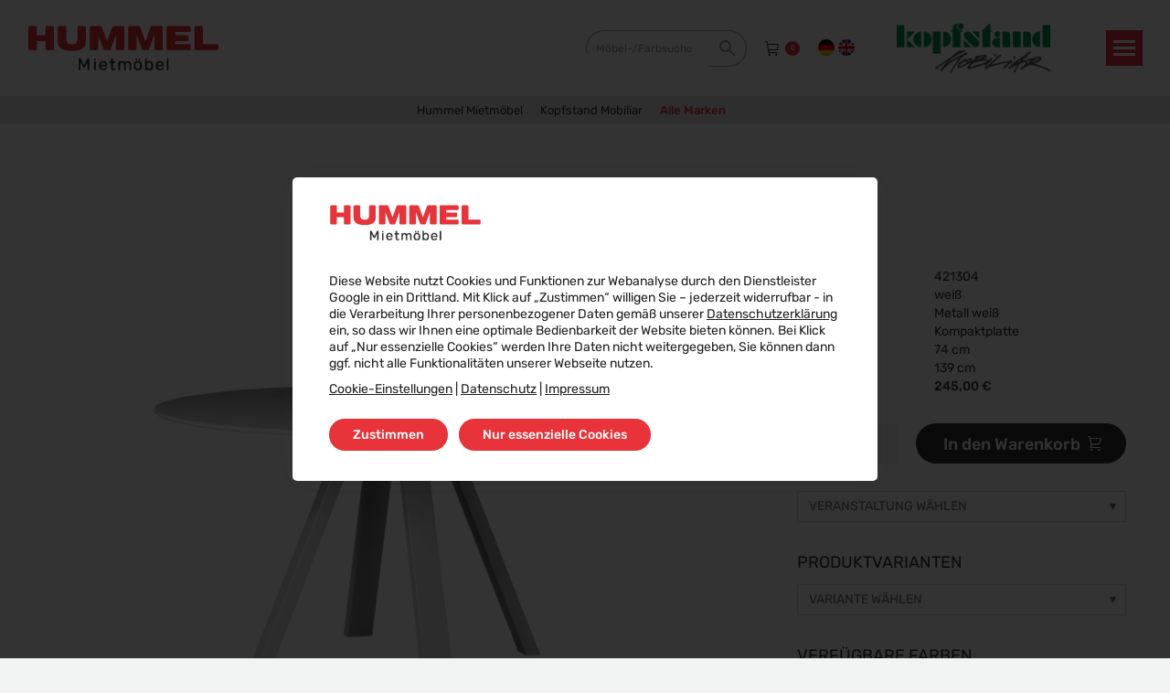

--- FILE ---
content_type: text/html; charset=UTF-8
request_url: https://hummel-mietmoebel.de/produkt/sitztisch-arki-weiss-421304/
body_size: 25441
content:
<!DOCTYPE html> <!--[if !(IE 6) | !(IE 7) | !(IE 8)  ]><!--><html lang="de-DE" class="no-js"> <!--<![endif]--><head><meta charset="UTF-8" /><meta name="viewport" content="width=device-width, initial-scale=1, maximum-scale=1, user-scalable=0"/><meta name="theme-color" content="#e73339"/><link rel="profile" href="https://gmpg.org/xfn/11" /><title>ARKI &#8211; Hummel Mietmöbel</title><meta name='robots' content='max-image-preview:large, max-snippet:-1, max-video-preview:-1' /><style>img:is([sizes="auto" i], [sizes^="auto," i]) { contain-intrinsic-size: 3000px 1500px }</style><link rel="alternate" hreflang="de" href="https://hummel-mietmoebel.de/produkt/sitztisch-arki-weiss-421304/" /><link rel="alternate" hreflang="en" href="https://hummel-mietmoebel.de/en/product/regular-table-arki-white-421304/" /><link rel="alternate" hreflang="x-default" href="https://hummel-mietmoebel.de/produkt/sitztisch-arki-weiss-421304/" /><link rel="canonical" href="https://hummel-mietmoebel.de/produkt/sitztisch-arki-weiss-421304/"><meta name="description" content="Sitztisch"><meta property="og:title" content="ARKI &#8211; Hummel Mietmöbel"><meta property="og:type" content="product"><meta property="og:image" content="https://hummel-mietmoebel.de/wp-content/uploads/421304_arki_sitztisch_139_gestell_metall_weiss.png"><meta property="og:image:width" content="1920"><meta property="og:image:height" content="1920"><meta property="og:image:alt" content="Arki"><meta property="og:description" content="Sitztisch"><meta property="og:url" content="https://hummel-mietmoebel.de/produkt/sitztisch-arki-weiss-421304/"><meta property="og:locale" content="de_DE"><meta property="og:site_name" content="Hummel Mietmöbel"><meta property="article:published_time" content="2018-12-13T12:49:30+01:00"><meta property="article:modified_time" content="2025-12-04T15:33:24+01:00"><meta property="og:updated_time" content="2025-12-04T15:33:24+01:00"><meta property="product:price:amount" content="530"><meta property="product:price:currency" content="EUR"><meta property="og:availability" content="instock"><meta property="og:type" content="product"><meta name="twitter:card" content="summary_large_image"><meta name="twitter:image" content="https://hummel-mietmoebel.de/wp-content/uploads/421304_arki_sitztisch_139_gestell_metall_weiss.png"><link rel="alternate" type="application/rss+xml" title="Hummel Mietmöbel &raquo; Feed" href="https://hummel-mietmoebel.de/feed/" /><link rel="alternate" type="application/rss+xml" title="Hummel Mietmöbel &raquo; Kommentar-Feed" href="https://hummel-mietmoebel.de/comments/feed/" /><link rel='stylesheet' id='wp-block-library-css' href='https://hummel-mietmoebel.de/wp-includes/css/dist/block-library/style.min.css' media='all' /><style id='wp-block-library-theme-inline-css'>.wp-block-audio :where(figcaption){color:#555;font-size:13px;text-align:center}.is-dark-theme .wp-block-audio :where(figcaption){color:#ffffffa6}.wp-block-audio{margin:0 0 1em}.wp-block-code{border:1px solid #ccc;border-radius:4px;font-family:Menlo,Consolas,monaco,monospace;padding:.8em 1em}.wp-block-embed :where(figcaption){color:#555;font-size:13px;text-align:center}.is-dark-theme .wp-block-embed :where(figcaption){color:#ffffffa6}.wp-block-embed{margin:0 0 1em}.blocks-gallery-caption{color:#555;font-size:13px;text-align:center}.is-dark-theme .blocks-gallery-caption{color:#ffffffa6}:root :where(.wp-block-image figcaption){color:#555;font-size:13px;text-align:center}.is-dark-theme :root :where(.wp-block-image figcaption){color:#ffffffa6}.wp-block-image{margin:0 0 1em}.wp-block-pullquote{border-bottom:4px solid;border-top:4px solid;color:currentColor;margin-bottom:1.75em}.wp-block-pullquote cite,.wp-block-pullquote footer,.wp-block-pullquote__citation{color:currentColor;font-size:.8125em;font-style:normal;text-transform:uppercase}.wp-block-quote{border-left:.25em solid;margin:0 0 1.75em;padding-left:1em}.wp-block-quote cite,.wp-block-quote footer{color:currentColor;font-size:.8125em;font-style:normal;position:relative}.wp-block-quote:where(.has-text-align-right){border-left:none;border-right:.25em solid;padding-left:0;padding-right:1em}.wp-block-quote:where(.has-text-align-center){border:none;padding-left:0}.wp-block-quote.is-large,.wp-block-quote.is-style-large,.wp-block-quote:where(.is-style-plain){border:none}.wp-block-search .wp-block-search__label{font-weight:700}.wp-block-search__button{border:1px solid #ccc;padding:.375em .625em}:where(.wp-block-group.has-background){padding:1.25em 2.375em}.wp-block-separator.has-css-opacity{opacity:.4}.wp-block-separator{border:none;border-bottom:2px solid;margin-left:auto;margin-right:auto}.wp-block-separator.has-alpha-channel-opacity{opacity:1}.wp-block-separator:not(.is-style-wide):not(.is-style-dots){width:100px}.wp-block-separator.has-background:not(.is-style-dots){border-bottom:none;height:1px}.wp-block-separator.has-background:not(.is-style-wide):not(.is-style-dots){height:2px}.wp-block-table{margin:0 0 1em}.wp-block-table td,.wp-block-table th{word-break:normal}.wp-block-table :where(figcaption){color:#555;font-size:13px;text-align:center}.is-dark-theme .wp-block-table :where(figcaption){color:#ffffffa6}.wp-block-video :where(figcaption){color:#555;font-size:13px;text-align:center}.is-dark-theme .wp-block-video :where(figcaption){color:#ffffffa6}.wp-block-video{margin:0 0 1em}:root :where(.wp-block-template-part.has-background){margin-bottom:0;margin-top:0;padding:1.25em 2.375em}</style><style id='classic-theme-styles-inline-css'>/*! This file is auto-generated */
.wp-block-button__link{color:#fff;background-color:#32373c;border-radius:9999px;box-shadow:none;text-decoration:none;padding:calc(.667em + 2px) calc(1.333em + 2px);font-size:1.125em}.wp-block-file__button{background:#32373c;color:#fff;text-decoration:none}</style><style id='global-styles-inline-css'>:root{--wp--preset--aspect-ratio--square: 1;--wp--preset--aspect-ratio--4-3: 4/3;--wp--preset--aspect-ratio--3-4: 3/4;--wp--preset--aspect-ratio--3-2: 3/2;--wp--preset--aspect-ratio--2-3: 2/3;--wp--preset--aspect-ratio--16-9: 16/9;--wp--preset--aspect-ratio--9-16: 9/16;--wp--preset--color--black: #000000;--wp--preset--color--cyan-bluish-gray: #abb8c3;--wp--preset--color--white: #FFF;--wp--preset--color--pale-pink: #f78da7;--wp--preset--color--vivid-red: #cf2e2e;--wp--preset--color--luminous-vivid-orange: #ff6900;--wp--preset--color--luminous-vivid-amber: #fcb900;--wp--preset--color--light-green-cyan: #7bdcb5;--wp--preset--color--vivid-green-cyan: #00d084;--wp--preset--color--pale-cyan-blue: #8ed1fc;--wp--preset--color--vivid-cyan-blue: #0693e3;--wp--preset--color--vivid-purple: #9b51e0;--wp--preset--color--accent: #e73339;--wp--preset--color--dark-gray: #111;--wp--preset--color--light-gray: #767676;--wp--preset--gradient--vivid-cyan-blue-to-vivid-purple: linear-gradient(135deg,rgba(6,147,227,1) 0%,rgb(155,81,224) 100%);--wp--preset--gradient--light-green-cyan-to-vivid-green-cyan: linear-gradient(135deg,rgb(122,220,180) 0%,rgb(0,208,130) 100%);--wp--preset--gradient--luminous-vivid-amber-to-luminous-vivid-orange: linear-gradient(135deg,rgba(252,185,0,1) 0%,rgba(255,105,0,1) 100%);--wp--preset--gradient--luminous-vivid-orange-to-vivid-red: linear-gradient(135deg,rgba(255,105,0,1) 0%,rgb(207,46,46) 100%);--wp--preset--gradient--very-light-gray-to-cyan-bluish-gray: linear-gradient(135deg,rgb(238,238,238) 0%,rgb(169,184,195) 100%);--wp--preset--gradient--cool-to-warm-spectrum: linear-gradient(135deg,rgb(74,234,220) 0%,rgb(151,120,209) 20%,rgb(207,42,186) 40%,rgb(238,44,130) 60%,rgb(251,105,98) 80%,rgb(254,248,76) 100%);--wp--preset--gradient--blush-light-purple: linear-gradient(135deg,rgb(255,206,236) 0%,rgb(152,150,240) 100%);--wp--preset--gradient--blush-bordeaux: linear-gradient(135deg,rgb(254,205,165) 0%,rgb(254,45,45) 50%,rgb(107,0,62) 100%);--wp--preset--gradient--luminous-dusk: linear-gradient(135deg,rgb(255,203,112) 0%,rgb(199,81,192) 50%,rgb(65,88,208) 100%);--wp--preset--gradient--pale-ocean: linear-gradient(135deg,rgb(255,245,203) 0%,rgb(182,227,212) 50%,rgb(51,167,181) 100%);--wp--preset--gradient--electric-grass: linear-gradient(135deg,rgb(202,248,128) 0%,rgb(113,206,126) 100%);--wp--preset--gradient--midnight: linear-gradient(135deg,rgb(2,3,129) 0%,rgb(40,116,252) 100%);--wp--preset--font-size--small: 13px;--wp--preset--font-size--medium: 20px;--wp--preset--font-size--large: 36px;--wp--preset--font-size--x-large: 42px;--wp--preset--font-family--inter: "Inter", sans-serif;--wp--preset--font-family--cardo: Cardo;--wp--preset--spacing--20: 0.44rem;--wp--preset--spacing--30: 0.67rem;--wp--preset--spacing--40: 1rem;--wp--preset--spacing--50: 1.5rem;--wp--preset--spacing--60: 2.25rem;--wp--preset--spacing--70: 3.38rem;--wp--preset--spacing--80: 5.06rem;--wp--preset--shadow--natural: 6px 6px 9px rgba(0, 0, 0, 0.2);--wp--preset--shadow--deep: 12px 12px 50px rgba(0, 0, 0, 0.4);--wp--preset--shadow--sharp: 6px 6px 0px rgba(0, 0, 0, 0.2);--wp--preset--shadow--outlined: 6px 6px 0px -3px rgba(255, 255, 255, 1), 6px 6px rgba(0, 0, 0, 1);--wp--preset--shadow--crisp: 6px 6px 0px rgba(0, 0, 0, 1);}:where(.is-layout-flex){gap: 0.5em;}:where(.is-layout-grid){gap: 0.5em;}body .is-layout-flex{display: flex;}.is-layout-flex{flex-wrap: wrap;align-items: center;}.is-layout-flex > :is(*, div){margin: 0;}body .is-layout-grid{display: grid;}.is-layout-grid > :is(*, div){margin: 0;}:where(.wp-block-columns.is-layout-flex){gap: 2em;}:where(.wp-block-columns.is-layout-grid){gap: 2em;}:where(.wp-block-post-template.is-layout-flex){gap: 1.25em;}:where(.wp-block-post-template.is-layout-grid){gap: 1.25em;}.has-black-color{color: var(--wp--preset--color--black) !important;}.has-cyan-bluish-gray-color{color: var(--wp--preset--color--cyan-bluish-gray) !important;}.has-white-color{color: var(--wp--preset--color--white) !important;}.has-pale-pink-color{color: var(--wp--preset--color--pale-pink) !important;}.has-vivid-red-color{color: var(--wp--preset--color--vivid-red) !important;}.has-luminous-vivid-orange-color{color: var(--wp--preset--color--luminous-vivid-orange) !important;}.has-luminous-vivid-amber-color{color: var(--wp--preset--color--luminous-vivid-amber) !important;}.has-light-green-cyan-color{color: var(--wp--preset--color--light-green-cyan) !important;}.has-vivid-green-cyan-color{color: var(--wp--preset--color--vivid-green-cyan) !important;}.has-pale-cyan-blue-color{color: var(--wp--preset--color--pale-cyan-blue) !important;}.has-vivid-cyan-blue-color{color: var(--wp--preset--color--vivid-cyan-blue) !important;}.has-vivid-purple-color{color: var(--wp--preset--color--vivid-purple) !important;}.has-black-background-color{background-color: var(--wp--preset--color--black) !important;}.has-cyan-bluish-gray-background-color{background-color: var(--wp--preset--color--cyan-bluish-gray) !important;}.has-white-background-color{background-color: var(--wp--preset--color--white) !important;}.has-pale-pink-background-color{background-color: var(--wp--preset--color--pale-pink) !important;}.has-vivid-red-background-color{background-color: var(--wp--preset--color--vivid-red) !important;}.has-luminous-vivid-orange-background-color{background-color: var(--wp--preset--color--luminous-vivid-orange) !important;}.has-luminous-vivid-amber-background-color{background-color: var(--wp--preset--color--luminous-vivid-amber) !important;}.has-light-green-cyan-background-color{background-color: var(--wp--preset--color--light-green-cyan) !important;}.has-vivid-green-cyan-background-color{background-color: var(--wp--preset--color--vivid-green-cyan) !important;}.has-pale-cyan-blue-background-color{background-color: var(--wp--preset--color--pale-cyan-blue) !important;}.has-vivid-cyan-blue-background-color{background-color: var(--wp--preset--color--vivid-cyan-blue) !important;}.has-vivid-purple-background-color{background-color: var(--wp--preset--color--vivid-purple) !important;}.has-black-border-color{border-color: var(--wp--preset--color--black) !important;}.has-cyan-bluish-gray-border-color{border-color: var(--wp--preset--color--cyan-bluish-gray) !important;}.has-white-border-color{border-color: var(--wp--preset--color--white) !important;}.has-pale-pink-border-color{border-color: var(--wp--preset--color--pale-pink) !important;}.has-vivid-red-border-color{border-color: var(--wp--preset--color--vivid-red) !important;}.has-luminous-vivid-orange-border-color{border-color: var(--wp--preset--color--luminous-vivid-orange) !important;}.has-luminous-vivid-amber-border-color{border-color: var(--wp--preset--color--luminous-vivid-amber) !important;}.has-light-green-cyan-border-color{border-color: var(--wp--preset--color--light-green-cyan) !important;}.has-vivid-green-cyan-border-color{border-color: var(--wp--preset--color--vivid-green-cyan) !important;}.has-pale-cyan-blue-border-color{border-color: var(--wp--preset--color--pale-cyan-blue) !important;}.has-vivid-cyan-blue-border-color{border-color: var(--wp--preset--color--vivid-cyan-blue) !important;}.has-vivid-purple-border-color{border-color: var(--wp--preset--color--vivid-purple) !important;}.has-vivid-cyan-blue-to-vivid-purple-gradient-background{background: var(--wp--preset--gradient--vivid-cyan-blue-to-vivid-purple) !important;}.has-light-green-cyan-to-vivid-green-cyan-gradient-background{background: var(--wp--preset--gradient--light-green-cyan-to-vivid-green-cyan) !important;}.has-luminous-vivid-amber-to-luminous-vivid-orange-gradient-background{background: var(--wp--preset--gradient--luminous-vivid-amber-to-luminous-vivid-orange) !important;}.has-luminous-vivid-orange-to-vivid-red-gradient-background{background: var(--wp--preset--gradient--luminous-vivid-orange-to-vivid-red) !important;}.has-very-light-gray-to-cyan-bluish-gray-gradient-background{background: var(--wp--preset--gradient--very-light-gray-to-cyan-bluish-gray) !important;}.has-cool-to-warm-spectrum-gradient-background{background: var(--wp--preset--gradient--cool-to-warm-spectrum) !important;}.has-blush-light-purple-gradient-background{background: var(--wp--preset--gradient--blush-light-purple) !important;}.has-blush-bordeaux-gradient-background{background: var(--wp--preset--gradient--blush-bordeaux) !important;}.has-luminous-dusk-gradient-background{background: var(--wp--preset--gradient--luminous-dusk) !important;}.has-pale-ocean-gradient-background{background: var(--wp--preset--gradient--pale-ocean) !important;}.has-electric-grass-gradient-background{background: var(--wp--preset--gradient--electric-grass) !important;}.has-midnight-gradient-background{background: var(--wp--preset--gradient--midnight) !important;}.has-small-font-size{font-size: var(--wp--preset--font-size--small) !important;}.has-medium-font-size{font-size: var(--wp--preset--font-size--medium) !important;}.has-large-font-size{font-size: var(--wp--preset--font-size--large) !important;}.has-x-large-font-size{font-size: var(--wp--preset--font-size--x-large) !important;}
:where(.wp-block-post-template.is-layout-flex){gap: 1.25em;}:where(.wp-block-post-template.is-layout-grid){gap: 1.25em;}
:where(.wp-block-columns.is-layout-flex){gap: 2em;}:where(.wp-block-columns.is-layout-grid){gap: 2em;}
:root :where(.wp-block-pullquote){font-size: 1.5em;line-height: 1.6;}</style><link rel='stylesheet' id='float-menu-css' href='https://hummel-mietmoebel.de/wp-content/plugins/float-menu/public/assets/css/style.min.css' media='all' /><link rel='stylesheet' id='float-menu-fontawesome-css' href='https://hummel-mietmoebel.de/wp-content/plugins/float-menu/vendors/fontawesome/css/all.min.css' media='all' /><link rel='stylesheet' id='obundo-basic-css' href='https://hummel-mietmoebel.de/wp-content/cache/autoptimize/autoptimize_single_f2bab1dd883f9f341a642c83167e7a56.php' media='all' /><link rel='stylesheet' id='parent-style-css' href='https://hummel-mietmoebel.de/wp-content/themes/dt-the7/style.css' media='all' /><link rel='stylesheet' id='obundo-furniture-rental-shop-css' href='https://hummel-mietmoebel.de/wp-content/cache/autoptimize/autoptimize_single_922f19a8698835552fd3e06abdd49a3f.php' media='all' /><link rel='stylesheet' id='obundo-hummel-individual-css' href='https://hummel-mietmoebel.de/wp-content/cache/autoptimize/autoptimize_single_353c4c7f075be801851cd446a38d89e4.php' media='all' /><link rel='stylesheet' id='photoswipe-css' href='https://hummel-mietmoebel.de/wp-content/plugins/woocommerce/assets/css/photoswipe/photoswipe.min.css' media='all' /><link rel='stylesheet' id='photoswipe-default-skin-css' href='https://hummel-mietmoebel.de/wp-content/plugins/woocommerce/assets/css/photoswipe/default-skin/default-skin.min.css' media='all' /><style id='woocommerce-inline-inline-css'>.woocommerce form .form-row .required { visibility: visible; }</style><link rel='stylesheet' id='aws-style-css' href='https://hummel-mietmoebel.de/wp-content/plugins/advanced-woo-search/assets/css/common.min.css' media='all' /><link rel='stylesheet' id='wpml-legacy-horizontal-list-0-css' href='https://hummel-mietmoebel.de/wp-content/plugins/sitepress-multilingual-cms/templates/language-switchers/legacy-list-horizontal/style.min.css' media='all' /><link rel='stylesheet' id='the7-font-css' href='https://hummel-mietmoebel.de/wp-content/themes/dt-the7/fonts/icomoon-the7-font/icomoon-the7-font.min.css' media='all' /><link rel='stylesheet' id='the7-awesome-fonts-css' href='https://hummel-mietmoebel.de/wp-content/themes/dt-the7/fonts/FontAwesome/css/all.min.css' media='all' /><link rel='stylesheet' id='the7-awesome-fonts-back-css' href='https://hummel-mietmoebel.de/wp-content/themes/dt-the7/fonts/FontAwesome/back-compat.min.css' media='all' /><link rel='stylesheet' id='the7-fontello-css' href='https://hummel-mietmoebel.de/wp-content/themes/dt-the7/fonts/fontello/css/fontello.min.css' media='all' /><link rel='stylesheet' id='js_composer_front-css' href='https://hummel-mietmoebel.de/wp-content/cache/autoptimize/autoptimize_single_0eb5818ed4e9f820516fc85f33281cc1.php' media='all' /><link rel='stylesheet' id='dtwpb-css' href='https://hummel-mietmoebel.de/wp-content/cache/autoptimize/autoptimize_single_1f1fe7624a533c2f467cad22301b4ab5.php' media='all' /><link rel='stylesheet' id='dt-main-css' href='https://hummel-mietmoebel.de/wp-content/themes/dt-the7/css/main.min.css' media='all' /><link rel='stylesheet' id='the7-custom-scrollbar-css' href='https://hummel-mietmoebel.de/wp-content/themes/dt-the7/lib/custom-scrollbar/custom-scrollbar.min.css' media='all' /><link rel='stylesheet' id='the7-wpbakery-css' href='https://hummel-mietmoebel.de/wp-content/themes/dt-the7/css/wpbakery.min.css' media='all' /><link rel='stylesheet' id='the7-css-vars-css' href='https://hummel-mietmoebel.de/wp-content/cache/autoptimize/autoptimize_single_48ea8c812c4e29252dec13fcf14a7bde.php' media='all' /><link rel='stylesheet' id='dt-custom-css' href='https://hummel-mietmoebel.de/wp-content/cache/autoptimize/autoptimize_single_ded87025d294795e6d56c0904ff268aa.php' media='all' /><link rel='stylesheet' id='wc-dt-custom-css' href='https://hummel-mietmoebel.de/wp-content/cache/autoptimize/autoptimize_single_2ce4c1bf144b276baa83327c96c04b78.php' media='all' /><link rel='stylesheet' id='dt-media-css' href='https://hummel-mietmoebel.de/wp-content/cache/autoptimize/autoptimize_single_f0399320c45c73dbb9893a62185376e3.php' media='all' /><link rel='stylesheet' id='the7-mega-menu-css' href='https://hummel-mietmoebel.de/wp-content/cache/autoptimize/autoptimize_single_21e626b9e424ff8bdf778585f08133d1.php' media='all' /><link rel='stylesheet' id='the7-elements-css' href='https://hummel-mietmoebel.de/wp-content/cache/autoptimize/autoptimize_single_56c42c189615fa2ca9396e71db842394.php' media='all' /><link rel='stylesheet' id='style-css' href='https://hummel-mietmoebel.de/wp-content/cache/autoptimize/autoptimize_single_ad31807a842721268020297f3bb940fc.php' media='all' /><link rel='stylesheet' id='moove_gdpr_frontend-css' href='https://hummel-mietmoebel.de/wp-content/cache/autoptimize/autoptimize_single_0b342c5fb3c244546b502f2a776ff57c.php' media='all' /><style id='moove_gdpr_frontend-inline-css'>#moove_gdpr_cookie_modal .moove-gdpr-modal-content .moove-gdpr-tab-main h3.tab-title, 
				#moove_gdpr_cookie_modal .moove-gdpr-modal-content .moove-gdpr-tab-main span.tab-title,
				#moove_gdpr_cookie_modal .moove-gdpr-modal-content .moove-gdpr-modal-left-content #moove-gdpr-menu li a, 
				#moove_gdpr_cookie_modal .moove-gdpr-modal-content .moove-gdpr-modal-left-content #moove-gdpr-menu li button,
				#moove_gdpr_cookie_modal .moove-gdpr-modal-content .moove-gdpr-modal-left-content .moove-gdpr-branding-cnt a,
				#moove_gdpr_cookie_modal .moove-gdpr-modal-content .moove-gdpr-modal-footer-content .moove-gdpr-button-holder a.mgbutton, 
				#moove_gdpr_cookie_modal .moove-gdpr-modal-content .moove-gdpr-modal-footer-content .moove-gdpr-button-holder button.mgbutton,
				#moove_gdpr_cookie_modal .cookie-switch .cookie-slider:after, 
				#moove_gdpr_cookie_modal .cookie-switch .slider:after, 
				#moove_gdpr_cookie_modal .switch .cookie-slider:after, 
				#moove_gdpr_cookie_modal .switch .slider:after,
				#moove_gdpr_cookie_info_bar .moove-gdpr-info-bar-container .moove-gdpr-info-bar-content p, 
				#moove_gdpr_cookie_info_bar .moove-gdpr-info-bar-container .moove-gdpr-info-bar-content p a,
				#moove_gdpr_cookie_info_bar .moove-gdpr-info-bar-container .moove-gdpr-info-bar-content a.mgbutton, 
				#moove_gdpr_cookie_info_bar .moove-gdpr-info-bar-container .moove-gdpr-info-bar-content button.mgbutton,
				#moove_gdpr_cookie_modal .moove-gdpr-modal-content .moove-gdpr-tab-main .moove-gdpr-tab-main-content h1, 
				#moove_gdpr_cookie_modal .moove-gdpr-modal-content .moove-gdpr-tab-main .moove-gdpr-tab-main-content h2, 
				#moove_gdpr_cookie_modal .moove-gdpr-modal-content .moove-gdpr-tab-main .moove-gdpr-tab-main-content h3, 
				#moove_gdpr_cookie_modal .moove-gdpr-modal-content .moove-gdpr-tab-main .moove-gdpr-tab-main-content h4, 
				#moove_gdpr_cookie_modal .moove-gdpr-modal-content .moove-gdpr-tab-main .moove-gdpr-tab-main-content h5, 
				#moove_gdpr_cookie_modal .moove-gdpr-modal-content .moove-gdpr-tab-main .moove-gdpr-tab-main-content h6,
				#moove_gdpr_cookie_modal .moove-gdpr-modal-content.moove_gdpr_modal_theme_v2 .moove-gdpr-modal-title .tab-title,
				#moove_gdpr_cookie_modal .moove-gdpr-modal-content.moove_gdpr_modal_theme_v2 .moove-gdpr-tab-main h3.tab-title, 
				#moove_gdpr_cookie_modal .moove-gdpr-modal-content.moove_gdpr_modal_theme_v2 .moove-gdpr-tab-main span.tab-title,
				#moove_gdpr_cookie_modal .moove-gdpr-modal-content.moove_gdpr_modal_theme_v2 .moove-gdpr-branding-cnt a {
					font-weight: inherit				}
			#moove_gdpr_cookie_modal,#moove_gdpr_cookie_info_bar,.gdpr_cookie_settings_shortcode_content{font-family:inherit}#moove_gdpr_save_popup_settings_button{background-color:#373737;color:#fff}#moove_gdpr_save_popup_settings_button:hover{background-color:#000}#moove_gdpr_cookie_info_bar .moove-gdpr-info-bar-container .moove-gdpr-info-bar-content a.mgbutton,#moove_gdpr_cookie_info_bar .moove-gdpr-info-bar-container .moove-gdpr-info-bar-content button.mgbutton{background-color:#e73339}#moove_gdpr_cookie_modal .moove-gdpr-modal-content .moove-gdpr-modal-footer-content .moove-gdpr-button-holder a.mgbutton,#moove_gdpr_cookie_modal .moove-gdpr-modal-content .moove-gdpr-modal-footer-content .moove-gdpr-button-holder button.mgbutton,.gdpr_cookie_settings_shortcode_content .gdpr-shr-button.button-green{background-color:#e73339;border-color:#e73339}#moove_gdpr_cookie_modal .moove-gdpr-modal-content .moove-gdpr-modal-footer-content .moove-gdpr-button-holder a.mgbutton:hover,#moove_gdpr_cookie_modal .moove-gdpr-modal-content .moove-gdpr-modal-footer-content .moove-gdpr-button-holder button.mgbutton:hover,.gdpr_cookie_settings_shortcode_content .gdpr-shr-button.button-green:hover{background-color:#fff;color:#e73339}#moove_gdpr_cookie_modal .moove-gdpr-modal-content .moove-gdpr-modal-close i,#moove_gdpr_cookie_modal .moove-gdpr-modal-content .moove-gdpr-modal-close span.gdpr-icon{background-color:#e73339;border:1px solid #e73339}#moove_gdpr_cookie_info_bar span.moove-gdpr-infobar-allow-all.focus-g,#moove_gdpr_cookie_info_bar span.moove-gdpr-infobar-allow-all:focus,#moove_gdpr_cookie_info_bar button.moove-gdpr-infobar-allow-all.focus-g,#moove_gdpr_cookie_info_bar button.moove-gdpr-infobar-allow-all:focus,#moove_gdpr_cookie_info_bar span.moove-gdpr-infobar-reject-btn.focus-g,#moove_gdpr_cookie_info_bar span.moove-gdpr-infobar-reject-btn:focus,#moove_gdpr_cookie_info_bar button.moove-gdpr-infobar-reject-btn.focus-g,#moove_gdpr_cookie_info_bar button.moove-gdpr-infobar-reject-btn:focus,#moove_gdpr_cookie_info_bar span.change-settings-button.focus-g,#moove_gdpr_cookie_info_bar span.change-settings-button:focus,#moove_gdpr_cookie_info_bar button.change-settings-button.focus-g,#moove_gdpr_cookie_info_bar button.change-settings-button:focus{-webkit-box-shadow:0 0 1px 3px #e73339;-moz-box-shadow:0 0 1px 3px #e73339;box-shadow:0 0 1px 3px #e73339}#moove_gdpr_cookie_modal .moove-gdpr-modal-content .moove-gdpr-modal-close i:hover,#moove_gdpr_cookie_modal .moove-gdpr-modal-content .moove-gdpr-modal-close span.gdpr-icon:hover,#moove_gdpr_cookie_info_bar span[data-href]>u.change-settings-button{color:#e73339}#moove_gdpr_cookie_modal .moove-gdpr-modal-content .moove-gdpr-modal-left-content #moove-gdpr-menu li.menu-item-selected a span.gdpr-icon,#moove_gdpr_cookie_modal .moove-gdpr-modal-content .moove-gdpr-modal-left-content #moove-gdpr-menu li.menu-item-selected button span.gdpr-icon{color:inherit}#moove_gdpr_cookie_modal .moove-gdpr-modal-content .moove-gdpr-modal-left-content #moove-gdpr-menu li a span.gdpr-icon,#moove_gdpr_cookie_modal .moove-gdpr-modal-content .moove-gdpr-modal-left-content #moove-gdpr-menu li button span.gdpr-icon{color:inherit}#moove_gdpr_cookie_modal .gdpr-acc-link{line-height:0;font-size:0;color:transparent;position:absolute}#moove_gdpr_cookie_modal .moove-gdpr-modal-content .moove-gdpr-modal-close:hover i,#moove_gdpr_cookie_modal .moove-gdpr-modal-content .moove-gdpr-modal-left-content #moove-gdpr-menu li a,#moove_gdpr_cookie_modal .moove-gdpr-modal-content .moove-gdpr-modal-left-content #moove-gdpr-menu li button,#moove_gdpr_cookie_modal .moove-gdpr-modal-content .moove-gdpr-modal-left-content #moove-gdpr-menu li button i,#moove_gdpr_cookie_modal .moove-gdpr-modal-content .moove-gdpr-modal-left-content #moove-gdpr-menu li a i,#moove_gdpr_cookie_modal .moove-gdpr-modal-content .moove-gdpr-tab-main .moove-gdpr-tab-main-content a:hover,#moove_gdpr_cookie_info_bar.moove-gdpr-dark-scheme .moove-gdpr-info-bar-container .moove-gdpr-info-bar-content a.mgbutton:hover,#moove_gdpr_cookie_info_bar.moove-gdpr-dark-scheme .moove-gdpr-info-bar-container .moove-gdpr-info-bar-content button.mgbutton:hover,#moove_gdpr_cookie_info_bar.moove-gdpr-dark-scheme .moove-gdpr-info-bar-container .moove-gdpr-info-bar-content a:hover,#moove_gdpr_cookie_info_bar.moove-gdpr-dark-scheme .moove-gdpr-info-bar-container .moove-gdpr-info-bar-content button:hover,#moove_gdpr_cookie_info_bar.moove-gdpr-dark-scheme .moove-gdpr-info-bar-container .moove-gdpr-info-bar-content span.change-settings-button:hover,#moove_gdpr_cookie_info_bar.moove-gdpr-dark-scheme .moove-gdpr-info-bar-container .moove-gdpr-info-bar-content button.change-settings-button:hover,#moove_gdpr_cookie_info_bar.moove-gdpr-dark-scheme .moove-gdpr-info-bar-container .moove-gdpr-info-bar-content u.change-settings-button:hover,#moove_gdpr_cookie_info_bar span[data-href]>u.change-settings-button,#moove_gdpr_cookie_info_bar.moove-gdpr-dark-scheme .moove-gdpr-info-bar-container .moove-gdpr-info-bar-content a.mgbutton.focus-g,#moove_gdpr_cookie_info_bar.moove-gdpr-dark-scheme .moove-gdpr-info-bar-container .moove-gdpr-info-bar-content button.mgbutton.focus-g,#moove_gdpr_cookie_info_bar.moove-gdpr-dark-scheme .moove-gdpr-info-bar-container .moove-gdpr-info-bar-content a.focus-g,#moove_gdpr_cookie_info_bar.moove-gdpr-dark-scheme .moove-gdpr-info-bar-container .moove-gdpr-info-bar-content button.focus-g,#moove_gdpr_cookie_info_bar.moove-gdpr-dark-scheme .moove-gdpr-info-bar-container .moove-gdpr-info-bar-content a.mgbutton:focus,#moove_gdpr_cookie_info_bar.moove-gdpr-dark-scheme .moove-gdpr-info-bar-container .moove-gdpr-info-bar-content button.mgbutton:focus,#moove_gdpr_cookie_info_bar.moove-gdpr-dark-scheme .moove-gdpr-info-bar-container .moove-gdpr-info-bar-content a:focus,#moove_gdpr_cookie_info_bar.moove-gdpr-dark-scheme .moove-gdpr-info-bar-container .moove-gdpr-info-bar-content button:focus,#moove_gdpr_cookie_info_bar.moove-gdpr-dark-scheme .moove-gdpr-info-bar-container .moove-gdpr-info-bar-content span.change-settings-button.focus-g,span.change-settings-button:focus,button.change-settings-button.focus-g,button.change-settings-button:focus,#moove_gdpr_cookie_info_bar.moove-gdpr-dark-scheme .moove-gdpr-info-bar-container .moove-gdpr-info-bar-content u.change-settings-button.focus-g,#moove_gdpr_cookie_info_bar.moove-gdpr-dark-scheme .moove-gdpr-info-bar-container .moove-gdpr-info-bar-content u.change-settings-button:focus{color:#e73339}#moove_gdpr_cookie_modal .moove-gdpr-branding.focus-g span,#moove_gdpr_cookie_modal .moove-gdpr-modal-content .moove-gdpr-tab-main a.focus-g,#moove_gdpr_cookie_modal .moove-gdpr-modal-content .moove-gdpr-tab-main .gdpr-cd-details-toggle.focus-g{color:#e73339}#moove_gdpr_cookie_modal.gdpr_lightbox-hide{display:none}</style> <script src="https://hummel-mietmoebel.de/wp-includes/js/jquery/jquery.min.js" id="jquery-core-js"></script> <script defer src="https://hummel-mietmoebel.de/wp-includes/js/jquery/jquery-migrate.min.js" id="jquery-migrate-js"></script> <script defer id="wpml-cookie-js-extra" src="[data-uri]"></script> <script src="https://hummel-mietmoebel.de/wp-content/cache/autoptimize/autoptimize_single_f3606e4db5e156a1b086bcfeb3b2d9b4.php" id="wpml-cookie-js" defer data-wp-strategy="defer"></script> <script src="https://hummel-mietmoebel.de/wp-includes/js/dist/hooks.min.js" id="wp-hooks-js"></script> <script defer id="say-what-js-js-extra" src="[data-uri]"></script> <script defer src="https://hummel-mietmoebel.de/wp-content/cache/autoptimize/autoptimize_single_ecbe920af17c9463c7b4110e89522c2c.php" id="say-what-js-js"></script> <script defer src="https://hummel-mietmoebel.de/wp-content/plugins/woocommerce/assets/js/jquery-blockui/jquery.blockUI.min.js" id="jquery-blockui-js" data-wp-strategy="defer"></script> <script defer id="wc-add-to-cart-js-extra" src="[data-uri]"></script> <script defer src="https://hummel-mietmoebel.de/wp-content/plugins/woocommerce/assets/js/frontend/add-to-cart.min.js" id="wc-add-to-cart-js" data-wp-strategy="defer"></script> <script src="https://hummel-mietmoebel.de/wp-content/plugins/woocommerce/assets/js/flexslider/jquery.flexslider.min.js" id="flexslider-js" defer data-wp-strategy="defer"></script> <script src="https://hummel-mietmoebel.de/wp-content/plugins/woocommerce/assets/js/photoswipe/photoswipe.min.js" id="photoswipe-js" defer data-wp-strategy="defer"></script> <script src="https://hummel-mietmoebel.de/wp-content/plugins/woocommerce/assets/js/photoswipe/photoswipe-ui-default.min.js" id="photoswipe-ui-default-js" defer data-wp-strategy="defer"></script> <script defer id="wc-single-product-js-extra" src="[data-uri]"></script> <script src="https://hummel-mietmoebel.de/wp-content/plugins/woocommerce/assets/js/frontend/single-product.min.js" id="wc-single-product-js" defer data-wp-strategy="defer"></script> <script src="https://hummel-mietmoebel.de/wp-content/plugins/woocommerce/assets/js/js-cookie/js.cookie.min.js" id="js-cookie-js" defer data-wp-strategy="defer"></script> <script defer id="woocommerce-js-extra" src="[data-uri]"></script> <script src="https://hummel-mietmoebel.de/wp-content/plugins/woocommerce/assets/js/frontend/woocommerce.min.js" id="woocommerce-js" defer data-wp-strategy="defer"></script> <script defer src="https://hummel-mietmoebel.de/wp-content/cache/autoptimize/autoptimize_single_4ad474e3e3475e508182e1073c80c80a.php" id="vc_woocommerce-add-to-cart-js-js"></script> <script defer id="dt-above-fold-js-extra" src="[data-uri]"></script> <script defer src="https://hummel-mietmoebel.de/wp-content/themes/dt-the7/js/above-the-fold.min.js" id="dt-above-fold-js"></script> <script defer src="https://hummel-mietmoebel.de/wp-content/themes/dt-the7/js/compatibility/woocommerce/woocommerce.min.js" id="dt-woocommerce-js"></script> <script defer src="data:text/javascript;base64,"></script><link rel="https://api.w.org/" href="https://hummel-mietmoebel.de/wp-json/" /><link rel="alternate" title="JSON" type="application/json" href="https://hummel-mietmoebel.de/wp-json/wp/v2/product/37019" /><link rel="EditURI" type="application/rsd+xml" title="RSD" href="https://hummel-mietmoebel.de/xmlrpc.php?rsd" /><meta name="generator" content="WordPress 6.8.3" /><meta name="generator" content="WooCommerce 9.5.3" /><link rel='shortlink' href='https://hummel-mietmoebel.de/?p=37019' /><link rel="alternate" title="oEmbed (JSON)" type="application/json+oembed" href="https://hummel-mietmoebel.de/wp-json/oembed/1.0/embed?url=https%3A%2F%2Fhummel-mietmoebel.de%2Fprodukt%2Fsitztisch-arki-weiss-421304%2F" /><link rel="alternate" title="oEmbed (XML)" type="text/xml+oembed" href="https://hummel-mietmoebel.de/wp-json/oembed/1.0/embed?url=https%3A%2F%2Fhummel-mietmoebel.de%2Fprodukt%2Fsitztisch-arki-weiss-421304%2F&#038;format=xml" /><meta name="generator" content="WPML ver:4.8.6 stt:1,3;" /> <script defer src="[data-uri]"></script>  <script defer src="[data-uri]"></script> <meta name="google-site-verification" content="OmPhik5YYs38zrOgYAutvaCTb9z0cQucuoDHUYxnuNA" /> <noscript><style>.woocommerce-product-gallery{ opacity: 1 !important; }</style></noscript><meta name="generator" content="Powered by WPBakery Page Builder - drag and drop page builder for WordPress."/><meta name="generator" content="Powered by Slider Revolution 6.7.38 - responsive, Mobile-Friendly Slider Plugin for WordPress with comfortable drag and drop interface." /><style class='wp-fonts-local'>@font-face{font-family:Inter;font-style:normal;font-weight:300 900;font-display:fallback;src:url('https://hummel-mietmoebel.de/wp-content/plugins/woocommerce/assets/fonts/Inter-VariableFont_slnt,wght.woff2') format('woff2');font-stretch:normal;}
@font-face{font-family:Cardo;font-style:normal;font-weight:400;font-display:fallback;src:url('https://hummel-mietmoebel.de/wp-content/plugins/woocommerce/assets/fonts/cardo_normal_400.woff2') format('woff2');}</style><link rel="icon" href="https://hummel-mietmoebel.de/wp-content/uploads/cropped-web-icon-32x32.png" sizes="32x32" /><link rel="icon" href="https://hummel-mietmoebel.de/wp-content/uploads/cropped-web-icon-192x192.png" sizes="192x192" /><link rel="apple-touch-icon" href="https://hummel-mietmoebel.de/wp-content/uploads/cropped-web-icon-180x180.png" /><meta name="msapplication-TileImage" content="https://hummel-mietmoebel.de/wp-content/uploads/cropped-web-icon-270x270.png" /> <noscript><style>.wpb_animate_when_almost_visible { opacity: 1; }</style></noscript></head><body id="the7-body" class="wp-singular product-template-default single single-product postid-37019 wp-embed-responsive wp-theme-dt-the7 wp-child-theme-hummel-mietmoebel theme-dt-the7 the7-core-ver-2.7.12 woocommerce woocommerce-page woocommerce-no-js no-comments title-off dt-responsive-on right-mobile-menu-close-icon ouside-menu-close-icon mobile-hamburger-close-bg-enable mobile-hamburger-close-bg-hover-enable  fade-medium-mobile-menu-close-icon fade-small-menu-close-icon srcset-enabled btn-flat custom-btn-color custom-btn-hover-color phantom-sticky phantom-disable-decoration phantom-main-logo-on floating-top-bar floating-mobile-menu-icon top-header first-switch-logo-left first-switch-menu-right second-switch-logo-left second-switch-menu-right right-mobile-menu no-avatars inline-message-style the7-ver-14.0.1.1 dt-fa-compatibility woocommerce-page-builder wpb-js-composer js-comp-ver-8.7.2 vc_responsive"><div id="page" > <a class="skip-link screen-reader-text" href="#content">Zum Inhalt springen</a><div class="masthead inline-header center widgets full-height full-width shadow-mobile-header-decoration medium-mobile-menu-icon mobile-menu-icon-bg-on mobile-menu-icon-hover-bg-on show-sub-menu-on-hover show-device-logo show-mobile-logo" ><div class="top-bar top-bar-line-hide"><div class="top-bar-bg" ></div><div class="left-widgets mini-widgets"><div class="mini-nav show-on-desktop hide-on-first-switch hide-on-second-switch list-type-menu list-type-menu-first-switch list-type-menu-second-switch"><ul id="top-menu"><li class="menu-item menu-item-type-taxonomy menu-item-object-product_cat menu-item-35327 first depth-0"><a href='https://hummel-mietmoebel.de/shop/neuheiten/' data-level='1'><span class="menu-item-text"><span class="menu-text">Neuheiten</span></span></a></li><li class="menu-item menu-item-type-post_type menu-item-object-page menu-item-51702 depth-0"><a href='https://hummel-mietmoebel.de/news/' data-level='1'><span class="menu-item-text"><span class="menu-text">News</span></span></a></li><li class="menu-item menu-item-type-post_type menu-item-object-page menu-item-has-children menu-item-2767 has-children depth-0"><a href='https://hummel-mietmoebel.de/shop/' data-level='1' aria-haspopup='true' aria-expanded='false'><span class="menu-item-text"><span class="menu-text">Shop</span></span></a><ul class="mini-sub-nav" role="group"><li class="menu-item menu-item-type-post_type menu-item-object-page menu-item-3005 first depth-1"><a href='https://hummel-mietmoebel.de/shop/' data-level='2'><span class="menu-item-text"><span class="menu-text">Kategorien</span></span></a></li><li class="menu-item menu-item-type-custom menu-item-object-custom menu-item-has-children menu-item-41066 has-children depth-1"><a href='#' data-level='2' aria-haspopup='true' aria-expanded='false'><span class="menu-item-text"><span class="menu-text">Marken</span></span></a><ul class="mini-sub-nav" role="group"><li class="menu-item menu-item-type-custom menu-item-object-custom menu-item-41067 first depth-2"><a href='/shop/?ob_brand=1' data-level='3'><span class="menu-item-text"><span class="menu-text">Hummel Mietmöbel</span></span></a></li><li class="menu-item menu-item-type-custom menu-item-object-custom menu-item-41068 depth-2"><a href='/shop/?ob_brand=2' data-level='3'><span class="menu-item-text"><span class="menu-text">Kopfstand Mobiliar</span></span></a></li><li class="menu-item menu-item-type-custom menu-item-object-custom menu-item-41069 depth-2"><a href='/shop/?reset-brand=1' data-level='3'><span class="menu-item-text"><span class="menu-text">Alle Marken (Gesamtsortiment)</span></span></a></li></ul></li><li class="menu-item menu-item-type-post_type menu-item-object-page menu-item-3004 depth-1"><a href='https://hummel-mietmoebel.de/warenkorb/' data-level='2'><span class="menu-item-text"><span class="menu-text">Warenkorb</span></span></a></li></ul></li><li class="menu-item menu-item-type-custom menu-item-object-custom menu-item-has-children menu-item-2588 has-children depth-0"><a href='/shop/' data-level='1' aria-haspopup='true' aria-expanded='false'><span class="menu-item-text"><span class="menu-text">Produkte</span></span></a><ul class="mini-sub-nav" role="group"><li class="menu-item menu-item-type-taxonomy menu-item-object-product_cat menu-item-37149 first depth-1"><a href='https://hummel-mietmoebel.de/shop/stuehle/' data-level='2'><span class="menu-item-text"><span class="menu-text">Stühle</span></span></a></li><li class="menu-item menu-item-type-taxonomy menu-item-object-product_cat menu-item-37147 depth-1"><a href='https://hummel-mietmoebel.de/shop/sessel-sofas/' data-level='2'><span class="menu-item-text"><span class="menu-text">Sessel/Sofas</span></span></a></li><li class="menu-item menu-item-type-taxonomy menu-item-object-product_cat menu-item-37145 depth-1"><a href='https://hummel-mietmoebel.de/shop/barhocker/' data-level='2'><span class="menu-item-text"><span class="menu-text">Barhocker</span></span></a></li><li class="menu-item menu-item-type-taxonomy menu-item-object-product_cat current-product-ancestor menu-item-37152 depth-1"><a href='https://hummel-mietmoebel.de/shop/tische/' data-level='2'><span class="menu-item-text"><span class="menu-text">Tische</span></span></a></li><li class="menu-item menu-item-type-taxonomy menu-item-object-product_cat menu-item-37151 depth-1"><a href='https://hummel-mietmoebel.de/shop/theken-schraenke/' data-level='2'><span class="menu-item-text"><span class="menu-text">Theken/Schränke</span></span></a></li><li class="menu-item menu-item-type-taxonomy menu-item-object-product_cat menu-item-37153 depth-1"><a href='https://hummel-mietmoebel.de/shop/vitrinen/' data-level='2'><span class="menu-item-text"><span class="menu-text">Vitrinen</span></span></a></li><li class="menu-item menu-item-type-taxonomy menu-item-object-product_cat menu-item-37146 depth-1"><a href='https://hummel-mietmoebel.de/shop/kuechenausstattung/' data-level='2'><span class="menu-item-text"><span class="menu-text">Küche</span></span></a></li><li class="menu-item menu-item-type-taxonomy menu-item-object-product_cat menu-item-37148 depth-1"><a href='https://hummel-mietmoebel.de/shop/standzubehoer/' data-level='2'><span class="menu-item-text"><span class="menu-text">Zubehör</span></span></a></li><li class="menu-item menu-item-type-taxonomy menu-item-object-product_cat menu-item-52916 depth-1"><a href='https://hummel-mietmoebel.de/shop/outdoor/' data-level='2'><span class="menu-item-text"><span class="menu-text">Outdoor</span></span></a></li><li class="menu-item menu-item-type-taxonomy menu-item-object-product_cat menu-item-37150 depth-1"><a href='https://hummel-mietmoebel.de/shop/teppiche/' data-level='2'><span class="menu-item-text"><span class="menu-text">Teppiche</span></span></a></li><li class="menu-item menu-item-type-taxonomy menu-item-object-product_cat menu-item-49227 depth-1"><a href='https://hummel-mietmoebel.de/shop/aluvision/' data-level='2'><span class="menu-item-text"><span class="menu-text">Aluvision</span></span></a></li></ul></li><li class="menu-item menu-item-type-post_type menu-item-object-page menu-item-2613 depth-0"><a href='https://hummel-mietmoebel.de/messekalender/' data-level='1'><span class="menu-item-text"><span class="menu-text">Messekalender</span></span></a></li><li class="menu-item menu-item-type-post_type menu-item-object-page menu-item-has-children menu-item-3002 has-children depth-0"><a href='https://hummel-mietmoebel.de/service/dienstleistungen/' data-level='1' aria-haspopup='true' aria-expanded='false'><span class="menu-item-text"><span class="menu-text">Service</span></span></a><ul class="mini-sub-nav" role="group"><li class="menu-item menu-item-type-post_type menu-item-object-page menu-item-2932 first depth-1"><a href='https://hummel-mietmoebel.de/service/dienstleistungen/' data-level='2'><span class="menu-item-text"><span class="menu-text">Dienstleistungen</span></span></a></li><li class="menu-item menu-item-type-post_type menu-item-object-page menu-item-2609 depth-1"><a href='https://hummel-mietmoebel.de/service/downloads/' data-level='2'><span class="menu-item-text"><span class="menu-text">Downloads</span></span></a></li><li class="menu-item menu-item-type-post_type menu-item-object-page menu-item-2938 depth-1"><a href='https://hummel-mietmoebel.de/service/faq/' data-level='2'><span class="menu-item-text"><span class="menu-text">FAQ</span></span></a></li></ul></li><li class="menu-item menu-item-type-post_type menu-item-object-page menu-item-has-children menu-item-3003 has-children depth-0"><a href='https://hummel-mietmoebel.de/unternehmen/ueber-uns/' data-level='1' aria-haspopup='true' aria-expanded='false'><span class="menu-item-text"><span class="menu-text">Unternehmen</span></span></a><ul class="mini-sub-nav" role="group"><li class="menu-item menu-item-type-post_type menu-item-object-page menu-item-2617 first depth-1"><a href='https://hummel-mietmoebel.de/unternehmen/ueber-uns/' data-level='2'><span class="menu-item-text"><span class="menu-text">Über uns</span></span></a></li><li class="menu-item menu-item-type-post_type menu-item-object-page menu-item-3106 depth-1"><a href='https://hummel-mietmoebel.de/unternehmen/historie/' data-level='2'><span class="menu-item-text"><span class="menu-text">Historie</span></span></a></li><li class="menu-item menu-item-type-post_type menu-item-object-page menu-item-3105 depth-1"><a href='https://hummel-mietmoebel.de/unternehmen/daten-und-fakten/' data-level='2'><span class="menu-item-text"><span class="menu-text">Daten &#038; Fakten</span></span></a></li><li class="menu-item menu-item-type-post_type menu-item-object-page menu-item-2616 depth-1"><a href='https://hummel-mietmoebel.de/unternehmen/referenzen/' data-level='2'><span class="menu-item-text"><span class="menu-text">Referenzen</span></span></a></li><li class="menu-item menu-item-type-post_type menu-item-object-page menu-item-2615 depth-1"><a href='https://hummel-mietmoebel.de/unternehmen/partner/' data-level='2'><span class="menu-item-text"><span class="menu-text">Partner / Mitgliedschaft</span></span></a></li><li class="menu-item menu-item-type-post_type menu-item-object-page menu-item-2614 depth-1"><a href='https://hummel-mietmoebel.de/unternehmen/jobs/' data-level='2'><span class="menu-item-text"><span class="menu-text">Jobs</span></span></a></li></ul></li><li class="menu-item menu-item-type-post_type menu-item-object-page menu-item-2611 last depth-0"><a href='https://hummel-mietmoebel.de/kontakt/' data-level='1'><span class="menu-item-text"><span class="menu-text">Kontakt</span></span></a></li></ul><div class="menu-select"><span class="customSelect1"><span class="customSelectInner"><i class=" the7-mw-icon-dropdown-menu-bold"></i>Hauptmenü</span></span></div></div></div><div class="right-widgets mini-widgets"><div class="text-area show-on-desktop in-menu-first-switch in-menu-second-switch"><p><a href="https://hummel-mietmoebel.de/anmelden/" class="ob-login-logout-link">Anmelden</a></p></div><div class="text-area show-on-desktop near-logo-first-switch in-menu-second-switch"><div class="topbar-search"><div class="aws-container" data-url="/?wc-ajax=aws_action" data-siteurl="https://hummel-mietmoebel.de" data-lang="de" data-show-loader="true" data-show-more="true" data-show-page="true" data-ajax-search="true" data-show-clear="true" data-mobile-screen="false" data-use-analytics="true" data-min-chars="3" data-buttons-order="2" data-timeout="300" data-is-mobile="false" data-page-id="37019" data-tax="" ><form class="aws-search-form" action="https://hummel-mietmoebel.de/" method="get" role="search" ><div class="aws-wrapper"><label class="aws-search-label" for="696c1ff160ad9">Möbel-/Farbsuche</label><input type="search" name="s" id="696c1ff160ad9" value="" class="aws-search-field" placeholder="Möbel-/Farbsuche" autocomplete="off" /><input type="hidden" name="post_type" value="product"><input type="hidden" name="type_aws" value="true"><input type="hidden" name="lang" value="de"></p><div class="aws-search-clear"><span>×</span></div><div class="aws-loader"></div></div><div class="aws-search-btn aws-form-btn"><span class="aws-search-btn_icon"><svg focusable="false" xmlns="http://www.w3.org/2000/svg" viewBox="0 0 24 24" width="24px"><path d="M15.5 14h-.79l-.28-.27C15.41 12.59 16 11.11 16 9.5 16 5.91 13.09 3 9.5 3S3 5.91 3 9.5 5.91 16 9.5 16c1.61 0 3.09-.59 4.23-1.57l.27.28v.79l5 4.99L20.49 19l-4.99-5zm-6 0C7.01 14 5 11.99 5 9.5S7.01 5 9.5 5 14 7.01 14 9.5 11.99 14 9.5 14z"></path></svg></span></div></form></div></div></div><div class="show-on-desktop near-logo-first-switch in-menu-second-switch"><div class="wc-shopping-cart shopping-cart text-disable round-counter-style show-sub-cart" data-cart-hash="2d108e8fbbe4ae881a779343e05fa204"> <a class="wc-ico-cart text-disable round-counter-style show-sub-cart" href="https://hummel-mietmoebel.de/warenkorb/"><i class="the7-mw-icon-cart"></i>&nbsp;<span class="counter">0</span></a><div class="shopping-cart-wrap"><div class="shopping-cart-inner"><p class="buttons top-position"> <a href="https://hummel-mietmoebel.de/warenkorb/" class="button view-cart">Warenkorb anzeigen</a><a href="https://hummel-mietmoebel.de/kasse/" class="button checkout">Bestellung fortsetzen</a></p><ul class="cart_list product_list_widget empty"><li>Keine Produkte im Einkaufswagen.</li></ul><div class="shopping-cart-bottom" style="display: none"><p class="total"> <strong>Zwischensumme:</strong> <span class="woocommerce-Price-amount amount"><bdi>0,00&nbsp;<span class="woocommerce-Price-currencySymbol">&euro;</span></bdi></span></p><p class="buttons"> <a href="https://hummel-mietmoebel.de/warenkorb/" class="button view-cart">Warenkorb anzeigen</a><a href="https://hummel-mietmoebel.de/kasse/" class="button checkout">Bestellung fortsetzen</a></p></div></div></div></div></div><div class="text-area show-on-desktop near-logo-first-switch in-menu-second-switch"><div class="wpml-ls-statics-shortcode_actions wpml-ls wpml-ls-legacy-list-horizontal"><ul role="menu"><li class="wpml-ls-slot-shortcode_actions wpml-ls-item wpml-ls-item-de wpml-ls-current-language wpml-ls-first-item wpml-ls-item-legacy-list-horizontal" role="none"> <a href="https://hummel-mietmoebel.de/produkt/sitztisch-arki-weiss-421304/" class="wpml-ls-link" role="menuitem" ><br /> <img
 class="wpml-ls-flag"
 src="https://hummel-mietmoebel.de/wp-content/plugins/sitepress-multilingual-cms/res/flags/de.png"
 alt="Deutsch"
 width=18
 height=12
 /></a></li><li class="wpml-ls-slot-shortcode_actions wpml-ls-item wpml-ls-item-en wpml-ls-last-item wpml-ls-item-legacy-list-horizontal" role="none"> <a href="https://hummel-mietmoebel.de/en/product/regular-table-arki-white-421304/" class="wpml-ls-link" role="menuitem"  aria-label="Zu Englisch wechseln" title="Zu Englisch wechseln" ><br /> <img
 class="wpml-ls-flag"
 src="https://hummel-mietmoebel.de/wp-content/plugins/sitepress-multilingual-cms/res/flags/en.png"
 alt="Englisch"
 width=18
 height=12
 /></a></li></ul></div></div></div></div><header class="header-bar" role="banner"><div class="branding"><div id="site-title" class="assistive-text">Hummel Mietmöbel</div><div id="site-description" class="assistive-text">Online Messe Mietmöbel</div> <a class="same-logo" href="https://hummel-mietmoebel.de/"><img class=" preload-me" src="https://hummel-mietmoebel.de/wp-content/uploads/logo55.png" srcset="https://hummel-mietmoebel.de/wp-content/uploads/logo55.png 230w, https://hummel-mietmoebel.de/wp-content/uploads/logo110.png 471w" width="230" height="55"   sizes="230px" alt="Hummel Mietmöbel" /><img class="mobile-logo preload-me" src="https://hummel-mietmoebel.de/wp-content/uploads/logo50.png" srcset="https://hummel-mietmoebel.de/wp-content/uploads/logo50.png 209w, https://hummel-mietmoebel.de/wp-content/uploads/logo100.png 423w" width="209" height="50"   sizes="209px" alt="Hummel Mietmöbel" /></a></div><ul id="primary-menu" class="main-nav outside-item-remove-margin"><li class="menu-item menu-item-type-taxonomy menu-item-object-product_cat menu-item-37131 first depth-0"><a href='https://hummel-mietmoebel.de/shop/stuehle/' data-level='1'><i class="nav-icon ni-stuehle"></i><span class="menu-item-text"><span class="menu-text">Stühle</span></span></a></li><li class="menu-item menu-item-type-taxonomy menu-item-object-product_cat menu-item-37129 depth-0"><a href='https://hummel-mietmoebel.de/shop/sessel-sofas/' data-level='1'><i class="nav-icon ni-sessel-sofas"></i><span class="menu-item-text"><span class="menu-text">Sessel/Sofas</span></span></a></li><li class="menu-item menu-item-type-taxonomy menu-item-object-product_cat menu-item-37127 depth-0"><a href='https://hummel-mietmoebel.de/shop/barhocker/' data-level='1'><i class="nav-icon ni-barhocker"></i><span class="menu-item-text"><span class="menu-text">Barhocker</span></span></a></li><li class="menu-item menu-item-type-taxonomy menu-item-object-product_cat current-product-ancestor menu-item-37134 depth-0"><a href='https://hummel-mietmoebel.de/shop/tische/' data-level='1'><i class="nav-icon ni-tische"></i><span class="menu-item-text"><span class="menu-text">Tische</span></span></a></li><li class="menu-item menu-item-type-taxonomy menu-item-object-product_cat menu-item-37133 depth-0"><a href='https://hummel-mietmoebel.de/shop/theken-schraenke/' data-level='1'><i class="nav-icon ni-theken-schraenke"></i><span class="menu-item-text"><span class="menu-text">Theken/Schränke</span></span></a></li><li class="menu-item menu-item-type-taxonomy menu-item-object-product_cat menu-item-37135 depth-0"><a href='https://hummel-mietmoebel.de/shop/vitrinen/' data-level='1'><i class="nav-icon ni-vitrinen"></i><span class="menu-item-text"><span class="menu-text">Vitrinen</span></span></a></li><li class="menu-item menu-item-type-taxonomy menu-item-object-product_cat menu-item-37128 depth-0"><a href='https://hummel-mietmoebel.de/shop/kuechenausstattung/' data-level='1'><i class="nav-icon ni-kuechenausstattung"></i><span class="menu-item-text"><span class="menu-text">Küche</span></span></a></li><li class="menu-item menu-item-type-taxonomy menu-item-object-product_cat menu-item-37130 depth-0"><a href='https://hummel-mietmoebel.de/shop/standzubehoer/' data-level='1'><i class="nav-icon ni-standzubehoer"></i><span class="menu-item-text"><span class="menu-text">Zubehör</span></span></a></li><li class="menu-item menu-item-type-taxonomy menu-item-object-product_cat menu-item-52924 depth-0"><a href='https://hummel-mietmoebel.de/shop/outdoor/' data-level='1'><i class="nav-icon ni-outdoor"></i><span class="menu-item-text"><span class="menu-text">Outdoor</span></span></a></li><li class="menu-item menu-item-type-taxonomy menu-item-object-product_cat menu-item-37132 depth-0"><a href='https://hummel-mietmoebel.de/shop/teppiche/' data-level='1'><i class="nav-icon ni-teppiche"></i><span class="menu-item-text"><span class="menu-text">Teppiche</span></span></a></li><li class="menu-item menu-item-type-taxonomy menu-item-object-product_cat menu-item-49259 last depth-0"><a href='https://hummel-mietmoebel.de/shop/aluvision/' data-level='1'><i class="nav-icon ni-aluvision"></i><span class="menu-item-text"><span class="menu-text">Aluvision</span></span></a></li></ul><div class="mini-widgets"><div class="text-area show-on-desktop near-logo-first-switch near-logo-second-switch"><div class="ob-second-logo"><img src="/wp-content/uploads/logo-kopfstand-home-1.png" alt="kopfstand MOBILIAR" title="kopfstand MOBILIAR"></div></div></div></header></div><div role="navigation" aria-label="Main Menu" class="dt-mobile-header mobile-menu-show-divider"><div class="dt-close-mobile-menu-icon" aria-label="Close" role="button" tabindex="0"><div class="close-line-wrap"><span class="close-line"></span><span class="close-line"></span><span class="close-line"></span></div></div><ul id="mobile-menu" class="mobile-main-nav"><li class="menu-item menu-item-type-taxonomy menu-item-object-product_cat menu-item-35327 first depth-0"><a href='https://hummel-mietmoebel.de/shop/neuheiten/' data-level='1'><span class="menu-item-text"><span class="menu-text">Neuheiten</span></span></a></li><li class="menu-item menu-item-type-post_type menu-item-object-page menu-item-51702 depth-0"><a href='https://hummel-mietmoebel.de/news/' data-level='1'><span class="menu-item-text"><span class="menu-text">News</span></span></a></li><li class="menu-item menu-item-type-post_type menu-item-object-page menu-item-has-children menu-item-2767 has-children depth-0"><a href='https://hummel-mietmoebel.de/shop/' class='not-clickable-item' data-level='1' aria-haspopup='true' aria-expanded='false'><span class="menu-item-text"><span class="menu-text">Shop</span></span></a><ul class="sub-nav hover-style-bg level-arrows-on" role="group"><li class="menu-item menu-item-type-post_type menu-item-object-page menu-item-3005 first depth-1"><a href='https://hummel-mietmoebel.de/shop/' data-level='2'><span class="menu-item-text"><span class="menu-text">Kategorien</span></span></a></li><li class="menu-item menu-item-type-custom menu-item-object-custom menu-item-has-children menu-item-41066 has-children depth-1"><a href='#' class='not-clickable-item' data-level='2' aria-haspopup='true' aria-expanded='false'><span class="menu-item-text"><span class="menu-text">Marken</span></span></a><ul class="sub-nav hover-style-bg level-arrows-on" role="group"><li class="menu-item menu-item-type-custom menu-item-object-custom menu-item-41067 first depth-2"><a href='/shop/?ob_brand=1' data-level='3'><span class="menu-item-text"><span class="menu-text">Hummel Mietmöbel</span></span></a></li><li class="menu-item menu-item-type-custom menu-item-object-custom menu-item-41068 depth-2"><a href='/shop/?ob_brand=2' data-level='3'><span class="menu-item-text"><span class="menu-text">Kopfstand Mobiliar</span></span></a></li><li class="menu-item menu-item-type-custom menu-item-object-custom menu-item-41069 depth-2"><a href='/shop/?reset-brand=1' data-level='3'><span class="menu-item-text"><span class="menu-text">Alle Marken (Gesamtsortiment)</span></span></a></li></ul></li><li class="menu-item menu-item-type-post_type menu-item-object-page menu-item-3004 depth-1"><a href='https://hummel-mietmoebel.de/warenkorb/' data-level='2'><span class="menu-item-text"><span class="menu-text">Warenkorb</span></span></a></li></ul></li><li class="menu-item menu-item-type-custom menu-item-object-custom menu-item-has-children menu-item-2588 has-children depth-0"><a href='/shop/' class='not-clickable-item' data-level='1' aria-haspopup='true' aria-expanded='false'><span class="menu-item-text"><span class="menu-text">Produkte</span></span></a><ul class="sub-nav hover-style-bg level-arrows-on" role="group"><li class="menu-item menu-item-type-taxonomy menu-item-object-product_cat menu-item-37149 first depth-1"><a href='https://hummel-mietmoebel.de/shop/stuehle/' data-level='2'><span class="menu-item-text"><span class="menu-text">Stühle</span></span></a></li><li class="menu-item menu-item-type-taxonomy menu-item-object-product_cat menu-item-37147 depth-1"><a href='https://hummel-mietmoebel.de/shop/sessel-sofas/' data-level='2'><span class="menu-item-text"><span class="menu-text">Sessel/Sofas</span></span></a></li><li class="menu-item menu-item-type-taxonomy menu-item-object-product_cat menu-item-37145 depth-1"><a href='https://hummel-mietmoebel.de/shop/barhocker/' data-level='2'><span class="menu-item-text"><span class="menu-text">Barhocker</span></span></a></li><li class="menu-item menu-item-type-taxonomy menu-item-object-product_cat current-product-ancestor menu-item-37152 depth-1"><a href='https://hummel-mietmoebel.de/shop/tische/' data-level='2'><span class="menu-item-text"><span class="menu-text">Tische</span></span></a></li><li class="menu-item menu-item-type-taxonomy menu-item-object-product_cat menu-item-37151 depth-1"><a href='https://hummel-mietmoebel.de/shop/theken-schraenke/' data-level='2'><span class="menu-item-text"><span class="menu-text">Theken/Schränke</span></span></a></li><li class="menu-item menu-item-type-taxonomy menu-item-object-product_cat menu-item-37153 depth-1"><a href='https://hummel-mietmoebel.de/shop/vitrinen/' data-level='2'><span class="menu-item-text"><span class="menu-text">Vitrinen</span></span></a></li><li class="menu-item menu-item-type-taxonomy menu-item-object-product_cat menu-item-37146 depth-1"><a href='https://hummel-mietmoebel.de/shop/kuechenausstattung/' data-level='2'><span class="menu-item-text"><span class="menu-text">Küche</span></span></a></li><li class="menu-item menu-item-type-taxonomy menu-item-object-product_cat menu-item-37148 depth-1"><a href='https://hummel-mietmoebel.de/shop/standzubehoer/' data-level='2'><span class="menu-item-text"><span class="menu-text">Zubehör</span></span></a></li><li class="menu-item menu-item-type-taxonomy menu-item-object-product_cat menu-item-52916 depth-1"><a href='https://hummel-mietmoebel.de/shop/outdoor/' data-level='2'><span class="menu-item-text"><span class="menu-text">Outdoor</span></span></a></li><li class="menu-item menu-item-type-taxonomy menu-item-object-product_cat menu-item-37150 depth-1"><a href='https://hummel-mietmoebel.de/shop/teppiche/' data-level='2'><span class="menu-item-text"><span class="menu-text">Teppiche</span></span></a></li><li class="menu-item menu-item-type-taxonomy menu-item-object-product_cat menu-item-49227 depth-1"><a href='https://hummel-mietmoebel.de/shop/aluvision/' data-level='2'><span class="menu-item-text"><span class="menu-text">Aluvision</span></span></a></li></ul></li><li class="menu-item menu-item-type-post_type menu-item-object-page menu-item-2613 depth-0"><a href='https://hummel-mietmoebel.de/messekalender/' data-level='1'><span class="menu-item-text"><span class="menu-text">Messekalender</span></span></a></li><li class="menu-item menu-item-type-post_type menu-item-object-page menu-item-has-children menu-item-3002 has-children depth-0"><a href='https://hummel-mietmoebel.de/service/dienstleistungen/' class='not-clickable-item' data-level='1' aria-haspopup='true' aria-expanded='false'><span class="menu-item-text"><span class="menu-text">Service</span></span></a><ul class="sub-nav hover-style-bg level-arrows-on" role="group"><li class="menu-item menu-item-type-post_type menu-item-object-page menu-item-2932 first depth-1"><a href='https://hummel-mietmoebel.de/service/dienstleistungen/' data-level='2'><span class="menu-item-text"><span class="menu-text">Dienstleistungen</span></span></a></li><li class="menu-item menu-item-type-post_type menu-item-object-page menu-item-2609 depth-1"><a href='https://hummel-mietmoebel.de/service/downloads/' data-level='2'><span class="menu-item-text"><span class="menu-text">Downloads</span></span></a></li><li class="menu-item menu-item-type-post_type menu-item-object-page menu-item-2938 depth-1"><a href='https://hummel-mietmoebel.de/service/faq/' data-level='2'><span class="menu-item-text"><span class="menu-text">FAQ</span></span></a></li></ul></li><li class="menu-item menu-item-type-post_type menu-item-object-page menu-item-has-children menu-item-3003 has-children depth-0"><a href='https://hummel-mietmoebel.de/unternehmen/ueber-uns/' class='not-clickable-item' data-level='1' aria-haspopup='true' aria-expanded='false'><span class="menu-item-text"><span class="menu-text">Unternehmen</span></span></a><ul class="sub-nav hover-style-bg level-arrows-on" role="group"><li class="menu-item menu-item-type-post_type menu-item-object-page menu-item-2617 first depth-1"><a href='https://hummel-mietmoebel.de/unternehmen/ueber-uns/' data-level='2'><span class="menu-item-text"><span class="menu-text">Über uns</span></span></a></li><li class="menu-item menu-item-type-post_type menu-item-object-page menu-item-3106 depth-1"><a href='https://hummel-mietmoebel.de/unternehmen/historie/' data-level='2'><span class="menu-item-text"><span class="menu-text">Historie</span></span></a></li><li class="menu-item menu-item-type-post_type menu-item-object-page menu-item-3105 depth-1"><a href='https://hummel-mietmoebel.de/unternehmen/daten-und-fakten/' data-level='2'><span class="menu-item-text"><span class="menu-text">Daten &#038; Fakten</span></span></a></li><li class="menu-item menu-item-type-post_type menu-item-object-page menu-item-2616 depth-1"><a href='https://hummel-mietmoebel.de/unternehmen/referenzen/' data-level='2'><span class="menu-item-text"><span class="menu-text">Referenzen</span></span></a></li><li class="menu-item menu-item-type-post_type menu-item-object-page menu-item-2615 depth-1"><a href='https://hummel-mietmoebel.de/unternehmen/partner/' data-level='2'><span class="menu-item-text"><span class="menu-text">Partner / Mitgliedschaft</span></span></a></li><li class="menu-item menu-item-type-post_type menu-item-object-page menu-item-2614 depth-1"><a href='https://hummel-mietmoebel.de/unternehmen/jobs/' data-level='2'><span class="menu-item-text"><span class="menu-text">Jobs</span></span></a></li></ul></li><li class="menu-item menu-item-type-post_type menu-item-object-page menu-item-2611 last depth-0"><a href='https://hummel-mietmoebel.de/kontakt/' data-level='1'><span class="menu-item-text"><span class="menu-text">Kontakt</span></span></a></li></ul><div class='mobile-mini-widgets-in-menu'></div></div><style id="the7-page-content-style">#main {
  padding-bottom: 0px;
}
@media screen and (max-width: 768px) {
  #main {
    padding-bottom: 0px;
  }
}</style><div id="main" class="sidebar-none sidebar-divider-off"><div class="main-gradient"></div><div class="wf-wrap"><div class="wf-container-main"><div id="content" class="content" role="main"><div class="dtwpb-woocommerce-single-product container"><style type="text/css">.vc_custom_1549616169233{padding-top: 0px !important;}.vc_custom_1594214832650{padding-top: 0px !important;}.vc_custom_1594214840233{padding-top: 0px !important;}</style><div class="woocommerce-notices-wrapper"></div><div id="product-37019" class="dtwpb-woocommerce-page summary woocommerce-page-builder-template dt-the7 description-off product type-product post-37019 status-publish first instock product_cat-sitztische product_tag-weiss has-post-thumbnail taxable shipping-taxable purchasable product-type-simple"><div class="wpb-content-wrapper"><div class="vc_row wpb_row vc_row-fluid pt-70 pt-90-m pt-140-s pb-120 pb-80-m pb-50-s"><div class="wpb_column vc_column_container vc_col-sm-12"><div class="vc_column-inner vc_custom_1549616169233"><div class="wpb_wrapper"><div class="vc_row wpb_row vc_inner vc_row-fluid"><div class="wpb_column vc_column_container vc_col-sm-6 vc_col-lg-8 vc_col-md-7 vc_col-xs-12"><div class="vc_column-inner vc_custom_1594214832650"><div class="wpb_wrapper"><div class="ob_spp_images mb-0"><div class="woocommerce-product-gallery woocommerce-product-gallery--with-images woocommerce-product-gallery--columns-1 images" data-columns="1" style="opacity: 0; transition: opacity .25s ease-in-out;"><div class="woocommerce-product-gallery__wrapper"><div data-thumb="https://hummel-mietmoebel.de/wp-content/uploads/421304_arki_sitztisch_139_gestell_metall_weiss-200x200.png" data-thumb-alt="Arki" data-thumb-srcset="https://hummel-mietmoebel.de/wp-content/uploads/421304_arki_sitztisch_139_gestell_metall_weiss-200x200.png 200w, https://hummel-mietmoebel.de/wp-content/uploads/421304_arki_sitztisch_139_gestell_metall_weiss-150x150.png 150w, https://hummel-mietmoebel.de/wp-content/uploads/421304_arki_sitztisch_139_gestell_metall_weiss-300x300.png 300w, https://hummel-mietmoebel.de/wp-content/uploads/421304_arki_sitztisch_139_gestell_metall_weiss-768x768.png 768w, https://hummel-mietmoebel.de/wp-content/uploads/421304_arki_sitztisch_139_gestell_metall_weiss-1024x1024.png 1024w, https://hummel-mietmoebel.de/wp-content/uploads/421304_arki_sitztisch_139_gestell_metall_weiss-600x600.png 600w, https://hummel-mietmoebel.de/wp-content/uploads/421304_arki_sitztisch_139_gestell_metall_weiss.png 1920w"  data-thumb-sizes="(max-width: 200px) 100vw, 200px" class="woocommerce-product-gallery__image"><a href="https://hummel-mietmoebel.de/wp-content/uploads/421304_arki_sitztisch_139_gestell_metall_weiss.png"><img fetchpriority="high" decoding="async" width="600" height="600" src="https://hummel-mietmoebel.de/wp-content/uploads/421304_arki_sitztisch_139_gestell_metall_weiss-600x600.png" class="wp-post-image" alt="Arki" data-caption="" data-src="https://hummel-mietmoebel.de/wp-content/uploads/421304_arki_sitztisch_139_gestell_metall_weiss.png" data-large_image="https://hummel-mietmoebel.de/wp-content/uploads/421304_arki_sitztisch_139_gestell_metall_weiss.png" data-large_image_width="1920" data-large_image_height="1920" srcset="https://hummel-mietmoebel.de/wp-content/uploads/421304_arki_sitztisch_139_gestell_metall_weiss-600x600.png 600w, https://hummel-mietmoebel.de/wp-content/uploads/421304_arki_sitztisch_139_gestell_metall_weiss-150x150.png 150w, https://hummel-mietmoebel.de/wp-content/uploads/421304_arki_sitztisch_139_gestell_metall_weiss-300x300.png 300w, https://hummel-mietmoebel.de/wp-content/uploads/421304_arki_sitztisch_139_gestell_metall_weiss-768x768.png 768w, https://hummel-mietmoebel.de/wp-content/uploads/421304_arki_sitztisch_139_gestell_metall_weiss-1024x1024.png 1024w, https://hummel-mietmoebel.de/wp-content/uploads/421304_arki_sitztisch_139_gestell_metall_weiss-200x200.png 200w, https://hummel-mietmoebel.de/wp-content/uploads/421304_arki_sitztisch_139_gestell_metall_weiss.png 1920w" sizes="(max-width: 600px) 100vw, 600px" /></a></div></div></div></div><div class="wpb_text_column wpb_content_element " ><div class="wpb_wrapper"></div></div></div></div></div><div class="pt-50-s wpb_column vc_column_container vc_col-sm-6 vc_col-lg-4 vc_col-md-5 vc_col-xs-12"><div class="vc_column-inner vc_custom_1594214840233"><div class="wpb_wrapper"><div class="wpb_text_column wpb_content_element " ><div class="wpb_wrapper"><div class="ob_product_detail_data"><div class="ob_product_detail_data"><h1 class="product_title entry-title">ARKI</h1><table class="ob_pd_subtitle_icons"><tbody><tr><td class="ob_pd_subtitle">Sitztisch</td><td class="ob_pd_icons mno"></td></tr></tbody></table><table class="shop_attributes ob_pd_attributes"><tbody><tr><th>Art.-Nr.</th><td>421304</td></tr><tr><th>Farbe</th><td>weiß</td></tr><tr><th>Gestell</th><td>Metall weiß</td></tr><tr><th>Platte</th><td>Kompaktplatte</td></tr><tr><th>Höhe</th><td>74 cm</td></tr><tr><th>Durchmesser</th><td>139 cm</td></tr><tr><th><strong>Preis</strong></th><td><strong>245,00 &euro;</strong></td></tr></tbody></table></div></div></div><div ><form class="cart" action="https://hummel-mietmoebel.de/produkt/sitztisch-arki-weiss-421304/" method="post" enctype='multipart/form-data'><div class="quantity buttons_added"> <label class="screen-reader-text" for="quantity_696c1ff16dbc9">ARKI Menge</label> <button type="button" class="minus is-form"><svg xmlns="http://www.w3.org/2000/svg" viewBox="0 0 24 24" fill="currentColor"><path d="M5 11V13H19V11H5Z"></path></svg></button> <input
 type="number"
 id="quantity_696c1ff16dbc9"
 class="input-text qty text"
 name="quantity"
 value="1"
 aria-label="Produktmenge"
 min="1"
 step="1"
 placeholder=""
 inputmode="numeric"
 autocomplete="off"
 /> <button type="button" class="plus is-form"><svg xmlns="http://www.w3.org/2000/svg" viewBox="0 0 24 24" fill="currentColor"><path d="M11 11V5H13V11H19V13H13V19H11V13H5V11H11Z"></path></svg></button></div> <button type="submit" name="add-to-cart" value="37019" class="single_add_to_cart_button button alt">In den Warenkorb</button></form></div><div class="wpb_text_column wpb_content_element " ><div class="wpb_wrapper"><div id="ob_event_select_aload"><div class="ob_aload_image_container"><img decoding="async" src="https://hummel-mietmoebel.de/wp-content/plugins/obundo-furniture-rental-shop/public/img/ajax-loader.gif" class="ob_aload_image" /></div></div></div></div><div class="wpb_text_column wpb_content_element " ><div class="wpb_wrapper"><div id="ob_product_variations_aload"><div class="ob_aload_image_container"><img decoding="async" src="https://hummel-mietmoebel.de/wp-content/plugins/obundo-furniture-rental-shop/public/img/ajax-loader.gif" class="ob_aload_image" /></div></div></div></div><div class="wpb_text_column wpb_content_element " ><div class="wpb_wrapper"><div id="ob_product_color_variants_aload"><div class="ob_aload_image_container"><img decoding="async" src="https://hummel-mietmoebel.de/wp-content/plugins/obundo-furniture-rental-shop/public/img/ajax-loader.gif" class="ob_aload_image" /></div></div></div></div><div class="wpb_text_column wpb_content_element " ><div class="wpb_wrapper"></div></div><div class="wpb_text_column wpb_content_element " ><div class="wpb_wrapper"><div class="ob_product_downloads"><div class="obpdl_container"><div class="obpdlc_dl"><a href="https://www.hummel-mietmoebel.de/download/cad/42130x_Arki_Sitztisch.zip" class="obpdl_link" target="_new"><p>CAD-Daten</p><img decoding="async" src="https://hummel-mietmoebel.de/wp-content/plugins/obundo-furniture-rental-shop/public/img/dl-cad-data.png" class="obpdl_image" alt="CAD-Daten" title="CAD-Daten"></a></div></div></div></div></div></div></div></div></div><div class="wpb_text_column wpb_content_element " ><div class="wpb_wrapper"><div id="ob_product_related_products_aload"><div class="ob_aload_image_container"><img decoding="async" src="https://hummel-mietmoebel.de/wp-content/plugins/obundo-furniture-rental-shop/public/img/ajax-loader.gif" class="ob_aload_image" /></div></div></div></div></div></div></div></div></div></div></div></div></div></div></div><footer id="footer" class="footer solid-bg"  role="contentinfo"><div class="wf-wrap"><div class="wf-container-footer"><div class="wf-container"><section id="text-3" class="widget widget_text wf-cell wf-1-1"><div class="textwidget"><div class="wpb-content-wrapper"><div class="vc_row wpb_row vc_row-fluid row-partnerlogos pt-60 pt-50-m pt-50-s pb-60 pb-50-m pb-50-s"><div class="wpb_column vc_column_container vc_col-sm-6 vc_col-lg-3 vc_col-md-3 vc_col-xs-12"><div class="vc_column-inner vc_custom_1705495753282"><div class="wpb_wrapper"><div  class="wpb_single_image wpb_content_element vc_align_center   mb-0"><figure class="wpb_wrapper vc_figure"> <a href="https://www.messe-muenchen.de/" target="_blank"  class="vc_single_image-wrapper   vc_box_border_grey"   ><img loading="lazy" decoding="async" width="526" height="300" src="https://hummel-mietmoebel.de/wp-content/uploads/logo-messe-muenchen.png" class="vc_single_image-img attachment-full" alt="Mietmöbel für die Messe München" title="Unser Partner: Messe München" srcset="https://hummel-mietmoebel.de/wp-content/uploads/logo-messe-muenchen.png 526w, https://hummel-mietmoebel.de/wp-content/uploads/logo-messe-muenchen-300x171.png 300w" sizes="auto, (max-width: 526px) 100vw, 526px"  data-dt-location="https://hummel-mietmoebel.de/?attachment_id=2879" /></a></figure></div></div></div></div><div class="pt-40-s wpb_column vc_column_container vc_col-sm-6 vc_col-lg-3 vc_col-md-3 vc_col-xs-12"><div class="vc_column-inner vc_custom_1705495759131"><div class="wpb_wrapper"><div  class="wpb_single_image wpb_content_element vc_align_center   mb-0"><figure class="wpb_wrapper vc_figure"> <a href="https://www.nuernbergmesse.de/" target="_blank"  class="vc_single_image-wrapper   vc_box_border_grey"   ><img loading="lazy" decoding="async" width="2560" height="904" src="https://hummel-mietmoebel.de/wp-content/uploads/NM_Logo_digital_orange-scaled.png" class="vc_single_image-img attachment-full" alt="ARKI" title="ARKI" srcset="https://hummel-mietmoebel.de/wp-content/uploads/NM_Logo_digital_orange-scaled.png 2560w, https://hummel-mietmoebel.de/wp-content/uploads/NM_Logo_digital_orange-300x106.png 300w, https://hummel-mietmoebel.de/wp-content/uploads/NM_Logo_digital_orange-1024x362.png 1024w, https://hummel-mietmoebel.de/wp-content/uploads/NM_Logo_digital_orange-768x271.png 768w, https://hummel-mietmoebel.de/wp-content/uploads/NM_Logo_digital_orange-1536x542.png 1536w, https://hummel-mietmoebel.de/wp-content/uploads/NM_Logo_digital_orange-2048x723.png 2048w, https://hummel-mietmoebel.de/wp-content/uploads/NM_Logo_digital_orange-600x212.png 600w" sizes="auto, (max-width: 2560px) 100vw, 2560px"  data-dt-location="https://hummel-mietmoebel.de/?attachment_id=53128" /></a></figure></div></div></div></div><div class="pt-40-m pt-40-s wpb_column vc_column_container vc_col-sm-6 vc_col-lg-3 vc_col-md-3 vc_col-xs-12"><div class="vc_column-inner vc_custom_1705495764338"><div class="wpb_wrapper"><div  class="wpb_single_image wpb_content_element vc_align_center   mb-0"><figure class="wpb_wrapper vc_figure"> <a href="https://www.ifesnet.com/" target="_blank"  class="vc_single_image-wrapper   vc_box_border_grey"   ><img loading="lazy" decoding="async" width="756" height="300" src="https://hummel-mietmoebel.de/wp-content/uploads/proud-member-of-ifes-hummel-mietmoebel.png" class="vc_single_image-img attachment-full" alt="Proud Member of IFES - Hummel Mietmöbel" title="Proud Member of IFES - Hummel Mietmöbel" srcset="https://hummel-mietmoebel.de/wp-content/uploads/proud-member-of-ifes-hummel-mietmoebel.png 756w, https://hummel-mietmoebel.de/wp-content/uploads/proud-member-of-ifes-hummel-mietmoebel-300x119.png 300w, https://hummel-mietmoebel.de/wp-content/uploads/proud-member-of-ifes-hummel-mietmoebel-600x238.png 600w" sizes="auto, (max-width: 756px) 100vw, 756px"  data-dt-location="https://hummel-mietmoebel.de/intern-footer-template/proud-member-of-ifes-hummel-mietmoebel/" /></a></figure></div></div></div></div><div class="pt-40-m pt-40-s wpb_column vc_column_container vc_col-sm-6 vc_col-lg-3 vc_col-md-3 vc_col-xs-12"><div class="vc_column-inner"><div class="wpb_wrapper"><div  class="wpb_single_image wpb_content_element vc_align_center   mb-0"><figure class="wpb_wrapper vc_figure"> <a href="https://forward.live/" target="_blank"  class="vc_single_image-wrapper   vc_box_border_grey"   ><img loading="lazy" decoding="async" width="575" height="300" src="https://hummel-mietmoebel.de/wp-content/uploads/logo-mitglied-im-fwd.png" class="vc_single_image-img attachment-full" alt="Mitglied im fwd" title="HUMMEL Mietmöbel ist Mitglied im fwd" srcset="https://hummel-mietmoebel.de/wp-content/uploads/logo-mitglied-im-fwd.png 575w, https://hummel-mietmoebel.de/wp-content/uploads/logo-mitglied-im-fwd-300x157.png 300w" sizes="auto, (max-width: 575px) 100vw, 575px"  data-dt-location="https://hummel-mietmoebel.de/intern-footer-template/logo-mitglied-im-fwd/" /></a></figure></div></div></div></div></div><div class="vc_row wpb_row vc_row-fluid ft-row-line"><div class="wpb_column vc_column_container vc_col-sm-12"><div class="vc_column-inner vc_custom_1537446243518"><div class="wpb_wrapper"><div class="hr-thin style-line" style="width: 100%;border-color: #ffffff;border-top-width: 1px;"></div></div></div></div></div><div class="upb_color" data-bg-override="ex-full" data-bg-color="#ffffff" data-fadeout="" data-fadeout-percentage="30" data-parallax-content="" data-parallax-content-sense="30" data-row-effect-mobile-disable="true" data-img-parallax-mobile-disable="true" data-rtl="false"  data-custom-vc-row=""  data-vc="8.7.2"  data-is_old_vc=""  data-theme-support=""   data-overlay="false" data-overlay-color="" data-overlay-pattern="" data-overlay-pattern-opacity="" data-overlay-pattern-size=""    ></div><div id="footer-template" class="vc_row wpb_row vc_row-fluid pt-60 pt-50-m pt-50-s pb-60 pb-50-m pb-50-s mr-25 ml-25 mr-20-s ml-20-s"><div class="l-col wpb_column vc_column_container vc_col-sm-12 vc_col-lg-6 vc_col-md-12 vc_col-xs-12"><div class="vc_column-inner vc_custom_1584118016096"><div class="wpb_wrapper"><div class="vc_row wpb_row vc_inner vc_row-fluid"><div class="lc1 wpb_column vc_column_container vc_col-sm-4"><div class="vc_column-inner vc_custom_1534964989644"><div class="wpb_wrapper"><div class="wpb_text_column wpb_content_element  widget-title mb-15 mb-10-s" ><div class="wpb_wrapper"><p>Webshop</p></div></div><div  class="vc_wp_custommenu wpb_content_element mb-0"><div class="widget widget_nav_menu"><div class="menu-produktkategorien-1-footer-container"><ul id="menu-produktkategorien-1-footer" class="menu"><li id="menu-item-37060" class="menu-item menu-item-type-taxonomy menu-item-object-product_cat menu-item-37060"><a href="https://hummel-mietmoebel.de/shop/neuheiten/">Neuheiten</a></li><li id="menu-item-37056" class="menu-item menu-item-type-taxonomy menu-item-object-product_cat menu-item-37056"><a href="https://hummel-mietmoebel.de/shop/stuehle/">Stühle</a></li><li id="menu-item-41238" class="menu-item menu-item-type-taxonomy menu-item-object-product_cat menu-item-41238"><a href="https://hummel-mietmoebel.de/shop/sessel-sofas/">Sessel/Sofas</a></li><li id="menu-item-41237" class="menu-item menu-item-type-taxonomy menu-item-object-product_cat menu-item-41237"><a href="https://hummel-mietmoebel.de/shop/barhocker/">Barhocker</a></li><li id="menu-item-41243" class="menu-item menu-item-type-taxonomy menu-item-object-product_cat current-product-ancestor menu-item-41243"><a href="https://hummel-mietmoebel.de/shop/tische/">Tische</a></li></ul></div></div></div></div></div></div><div class="lc2 pt-40-s wpb_column vc_column_container vc_col-sm-4"><div class="vc_column-inner vc_custom_1584116821278"><div class="wpb_wrapper"><div  class="vc_wp_custommenu wpb_content_element mb-0"><div class="widget widget_nav_menu"><div class="menu-produktkategorien-2-footer-container"><ul id="menu-produktkategorien-2-footer" class="menu"><li id="menu-item-41245" class="menu-item menu-item-type-taxonomy menu-item-object-product_cat menu-item-41245"><a href="https://hummel-mietmoebel.de/shop/theken-schraenke/">Theken/Schränke</a></li><li id="menu-item-41246" class="menu-item menu-item-type-taxonomy menu-item-object-product_cat menu-item-41246"><a href="https://hummel-mietmoebel.de/shop/vitrinen/">Vitrinen</a></li><li id="menu-item-41244" class="menu-item menu-item-type-taxonomy menu-item-object-product_cat menu-item-41244"><a href="https://hummel-mietmoebel.de/shop/kuechenausstattung/">Küchenausstattung</a></li><li id="menu-item-41248" class="menu-item menu-item-type-taxonomy menu-item-object-product_cat menu-item-41248"><a href="https://hummel-mietmoebel.de/shop/standzubehoer/">Standzubehör</a></li><li id="menu-item-41249" class="menu-item menu-item-type-taxonomy menu-item-object-product_cat menu-item-41249"><a href="https://hummel-mietmoebel.de/shop/teppiche/">Teppiche</a></li></ul></div></div></div></div></div></div><div class="lc3 pt-0-s wpb_column vc_column_container vc_col-sm-4"><div class="vc_column-inner vc_custom_1584116815045"><div class="wpb_wrapper"><div  class="vc_wp_custommenu wpb_content_element mb-0"><div class="widget widget_nav_menu"><div class="menu-produktkategorien-3-footer-container"><ul id="menu-produktkategorien-3-footer" class="menu"><li id="menu-item-37117" class="menu-item menu-item-type-taxonomy menu-item-object-product_cat menu-item-37117"><a href="https://hummel-mietmoebel.de/shop/theken-schraenke/bartheken/">Bartheken</a></li><li id="menu-item-41239" class="menu-item menu-item-type-taxonomy menu-item-object-product_cat menu-item-41239"><a href="https://hummel-mietmoebel.de/shop/kuechenausstattung/kuehlmoebel/">Kühlmöbel</a></li><li id="menu-item-41240" class="menu-item menu-item-type-taxonomy menu-item-object-product_cat menu-item-41240"><a href="https://hummel-mietmoebel.de/shop/standzubehoer/garderoben/">Garderoben</a></li><li id="menu-item-41242" class="menu-item menu-item-type-taxonomy menu-item-object-product_cat menu-item-41242"><a href="https://hummel-mietmoebel.de/shop/standzubehoer/prospektstaender/">Prospektständer</a></li><li id="menu-item-41241" class="menu-item menu-item-type-taxonomy menu-item-object-product_cat menu-item-41241"><a href="https://hummel-mietmoebel.de/shop/standzubehoer/lampen/">Lampen</a></li></ul></div></div></div></div></div></div></div></div></div></div><div class="r-col wpb_column vc_column_container vc_col-sm-12 vc_col-lg-6 vc_col-md-12 vc_col-xs-12"><div class="vc_column-inner vc_custom_1546426186690"><div class="wpb_wrapper"><div class="vc_row wpb_row vc_inner vc_row-fluid"><div class="rc1 wpb_column vc_column_container vc_col-sm-4"><div class="vc_column-inner vc_custom_1584115266637"><div class="wpb_wrapper"><div class="wpb_text_column wpb_content_element  widget-title mb-15 mb-10-s" ><div class="wpb_wrapper"><p>Marken</p></div></div><div  class="vc_wp_custommenu wpb_content_element mb-0"><div class="widget widget_nav_menu"><div class="menu-marken-container"><ul id="menu-marken" class="menu"><li id="menu-item-41137" class="menu-item menu-item-type-custom menu-item-object-custom menu-item-41137"><a href="/shop/?ob_brand=1">Hummel Mietmöbel</a></li><li id="menu-item-41138" class="menu-item menu-item-type-custom menu-item-object-custom menu-item-41138"><a href="/shop/?ob_brand=2">Kopfstand Mobiliar</a></li><li id="menu-item-41139" class="menu-item menu-item-type-custom menu-item-object-custom menu-item-41139"><a href="/shop/?reset-brand=1">Alle Marken</a></li></ul></div></div></div></div></div></div><div class="rc2 pt-40-s wpb_column vc_column_container vc_col-sm-4"><div class="vc_column-inner vc_custom_1584116828324"><div class="wpb_wrapper"><div class="wpb_text_column wpb_content_element  widget-title mb-15 mb-10-s" ><div class="wpb_wrapper"><p>Service</p></div></div><div  class="vc_wp_custommenu wpb_content_element mb-0"><div class="widget widget_nav_menu"><div class="menu-service-container"><ul id="menu-service" class="menu"><li id="menu-item-3025" class="menu-item menu-item-type-post_type menu-item-object-page menu-item-3025"><a href="https://hummel-mietmoebel.de/messekalender/">Messekalender</a></li><li id="menu-item-3023" class="menu-item menu-item-type-post_type menu-item-object-page menu-item-3023"><a href="https://hummel-mietmoebel.de/service/dienstleistungen/">Dienstleistungen</a></li><li id="menu-item-3024" class="menu-item menu-item-type-post_type menu-item-object-page menu-item-3024"><a href="https://hummel-mietmoebel.de/service/downloads/">Downloads</a></li><li id="menu-item-3022" class="menu-item menu-item-type-post_type menu-item-object-page menu-item-3022"><a href="https://hummel-mietmoebel.de/service/faq/">FAQ</a></li></ul></div></div></div></div></div></div><div class="rc3 pt-40-s wpb_column vc_column_container vc_col-sm-4"><div class="vc_column-inner vc_custom_1584116832412"><div class="wpb_wrapper"><div class="wpb_text_column wpb_content_element  widget-title mb-15 mb-10-s" ><div class="wpb_wrapper"><p>Info</p></div></div><div  class="vc_wp_custommenu wpb_content_element mb-0"><div class="widget widget_nav_menu"><div class="menu-info-container"><ul id="menu-info" class="menu"><li id="menu-item-41136" class="menu-item menu-item-type-post_type menu-item-object-page menu-item-41136"><a href="https://hummel-mietmoebel.de/unternehmen/ueber-uns/">Über uns</a></li><li id="menu-item-2582" class="menu-item menu-item-type-post_type menu-item-object-page menu-item-2582"><a href="https://hummel-mietmoebel.de/unternehmen/referenzen/">Referenzen</a></li><li id="menu-item-2581" class="menu-item menu-item-type-post_type menu-item-object-page menu-item-2581"><a href="https://hummel-mietmoebel.de/unternehmen/partner/">Partner</a></li><li id="menu-item-2580" class="menu-item menu-item-type-post_type menu-item-object-page menu-item-2580"><a href="https://hummel-mietmoebel.de/unternehmen/jobs/">Jobs</a></li></ul></div></div></div></div></div></div></div></div></div></div><div class="thrd-col wpb_column vc_column_container vc_col-sm-12"><div class="vc_column-inner vc_custom_1584118041920"><div class="wpb_wrapper"><div class="vc_row wpb_row vc_inner vc_row-fluid ft-row2 pt-60 pt-50-s"><div class="wpb_column vc_column_container vc_col-sm-6"><div class="vc_column-inner vc_custom_1675849638403"><div class="wpb_wrapper"><div class="wpb_text_column wpb_content_element  widget-title mb-20 mb-15-s" ><div class="wpb_wrapper"><p>Zentrale + Lager München</p></div></div><div class="wpb_text_column wpb_content_element  fcontact" ><div class="wpb_wrapper"><p class="mb-0"><i class="fa icon-phone"></i> <a class="no-link" href="tel:+498990108790">+49 89 901 087 90</a></p><p class="mt-5 mb-0"><i class="fa icon-print-1"></i> <a class="no-link" href="tel:+4989901087999">+49 89 901 087 999</a></p><p class="mt-5 mb-0"><i class="fa icon-mail-4"></i> <a href="mailto:info@hummel-mietmoebel.de">info@hummel-mietmoebel.de</a></p><p class="mt-5 mb-0"><i class="fa icon-pencil-2"></i> <a href="/kontakt/?o=muenchen">Kontaktformular</a></p></div></div></div></div></div><div class="pt-40-s wpb_column vc_column_container vc_col-sm-6"><div class="vc_column-inner vc_custom_1675849644075"><div class="wpb_wrapper"><div class="wpb_text_column wpb_content_element  widget-title mb-20 mb-15-s" ><div class="wpb_wrapper"><p>Niederlassung Nürnberg</p></div></div><div class="wpb_text_column wpb_content_element  fcontact" ><div class="wpb_wrapper"><p class="mb-0"><i class="fa icon-phone"></i> <a class="no-link" href="tel:+4991186066303">+49 911 86 066 303</a></p><p class="mt-5 mb-0"><i class="fa icon-print-1"></i> <a class="no-link" href="tel:+4991186066304">+49 911 86 066 304</a></p><p class="mt-5 mb-0"><i class="fa icon-mail-4"></i> <a href="mailto:nuernberg@hummel-mietmoebel.de">nuernberg@hummel-mietmoebel.de</a></p><p class="mt-5 mb-0"><i class="fa icon-pencil-2"></i> <a href="/kontakt/?o=nuernberg">Kontaktformular</a></p></div></div></div></div></div></div></div></div></div></div><div class="upb_color" data-bg-override="ex-full" data-bg-color="#f2f2f2" data-fadeout="" data-fadeout-percentage="30" data-parallax-content="" data-parallax-content-sense="30" data-row-effect-mobile-disable="true" data-img-parallax-mobile-disable="true" data-rtl="false"  data-custom-vc-row=""  data-vc="8.7.2"  data-is_old_vc=""  data-theme-support=""   data-overlay="false" data-overlay-color="" data-overlay-pattern="" data-overlay-pattern-opacity="" data-overlay-pattern-size=""    ></div></div></div></section></div></div></div><div id="bottom-bar" class="solid-bg logo-center"><div class="wf-wrap"><div class="wf-container-bottom"><div class="wf-float-right"><div class="mini-nav"><ul id="bottom-menu"><li class="menu-item menu-item-type-post_type menu-item-object-page menu-item-41132 first depth-0"><a href='https://hummel-mietmoebel.de/agb/' data-level='1'><span class="menu-item-text"><span class="menu-text">AGB</span></span></a></li><li class="menu-item menu-item-type-post_type menu-item-object-page menu-item-41133 depth-0"><a href='https://hummel-mietmoebel.de/datenschutz/' data-level='1'><span class="menu-item-text"><span class="menu-text">Datenschutz</span></span></a></li><li class="menu-item menu-item-type-custom menu-item-object-custom menu-item-41135 depth-0"><a href='/#gdpr_cookie_modal' data-level='1'><span class="menu-item-text"><span class="menu-text">Cookie-Einstellungen</span></span></a></li><li class="menu-item menu-item-type-post_type menu-item-object-page menu-item-41134 last depth-0"><a href='https://hummel-mietmoebel.de/impressum/' data-level='1'><span class="menu-item-text"><span class="menu-text">Impressum</span></span></a></li></ul><div class="menu-select"><span class="customSelect1"><span class="customSelectInner">Rechtliches</span></span></div></div><div class="bottom-text-block"><div class="ob-footer"><p class="obf-social"><a title="Facebook" href="https://www.facebook.com/HummelMietmoebel" target="_blank" class="facebook"><span class="soc-font-icon"></span></a> <a title="Instagram" href="https://www.instagram.com/hummel_mietmoebel" target="_blank" class="instagram"><span class="soc-font-icon"></span></a> <a title="LinkedIn" href="https://www.linkedin.com/company/hummel-mietmoebel" target="_blank" class="linkedin"><span class="soc-font-icon"></span></a></p> &copy; 2026 Hummel Möbelverleih GmbH | Online Messe Mietmöbel | Poing bei München</div></div></div></div></div></div></footer> <a href="#" class="scroll-top"><svg version="1.1" xmlns="http://www.w3.org/2000/svg" xmlns:xlink="http://www.w3.org/1999/xlink" x="0px" y="0px"
 viewBox="0 0 16 16" style="enable-background:new 0 0 16 16;" xml:space="preserve"> <path d="M11.7,6.3l-3-3C8.5,3.1,8.3,3,8,3c0,0,0,0,0,0C7.7,3,7.5,3.1,7.3,3.3l-3,3c-0.4,0.4-0.4,1,0,1.4c0.4,0.4,1,0.4,1.4,0L7,6.4
 V12c0,0.6,0.4,1,1,1s1-0.4,1-1V6.4l1.3,1.3c0.4,0.4,1,0.4,1.4,0C11.9,7.5,12,7.3,12,7S11.9,6.5,11.7,6.3z"/> </svg><span class="screen-reader-text">Go to Top</span></a></div> <script type="speculationrules">{"prefetch":[{"source":"document","where":{"and":[{"href_matches":"\/*"},{"not":{"href_matches":["\/wp-*.php","\/wp-admin\/*","\/wp-content\/uploads\/*","\/wp-content\/*","\/wp-content\/plugins\/*","\/wp-content\/themes\/hummel-mietmoebel\/*","\/wp-content\/themes\/dt-the7\/*","\/*\\?(.+)"]}},{"not":{"selector_matches":"a[rel~=\"nofollow\"]"}},{"not":{"selector_matches":".no-prefetch, .no-prefetch a"}}]},"eagerness":"conservative"}]}</script> <div dir="ltr" class="floating-menu notranslate float-menu-1" style="--fm-link-duration:400;--fm-z-index:9999;" data-float-menu="{&quot;position&quot;:[&quot;left&quot;,&quot;center&quot;],&quot;appearance&quot;:{&quot;shape&quot;:&quot;-square&quot;,&quot;buttonSpace&quot;:true,&quot;subSpace&quot;:true},&quot;mobile&quot;:[480,24,15,0,12],&quot;screen&quot;:{&quot;small&quot;:&quot;480&quot;},&quot;label&quot;:{&quot;space&quot;:2},&quot;remove&quot;:true}"><ul class="fm-bar"><li class='fm-item' style='--fm-color:#ffffff;--fm-background:rgba(255,255,255,0);--fm-hover-color:#ffffff;--fm-hover-background:rgba(255,255,255,0);'><a class="fm-link fm-phone" href="tel:+498990108790" target="_self"><span class="fm-icon"><span class="fas fa-0"></span></span><span class="fm-label">+49 89 901 087 90</span></a></li><li class='fm-item' style='--fm-color:#ffffff;--fm-background:rgba(255,255,255,0);--fm-hover-color:#ffffff;--fm-hover-background:rgba(255,255,255,0);'><a class="fm-link fm-contact" href="/kontakt/" target="_self"><span class="fm-icon"><span class="fas fa-0"></span></span><span class="fm-label">Kontaktformular</span></a></li><li class='fm-item' style='--fm-color:#ffffff;--fm-background:rgba(255,255,255,0);--fm-hover-color:#ffffff;--fm-hover-background:rgba(255,255,255,0);'><a class="fm-link fm-facebook" href="https://www.facebook.com/HummelMietmoebel" target="_blank"><span class="fm-icon"><span class="fab fa-facebook-f"></span></span><span class="fm-label">Facebook</span></a></li><li class='fm-item' style='--fm-color:#ffffff;--fm-background:rgba(255,255,255,0);--fm-hover-color:#ffffff;--fm-hover-background:rgba(255,255,255,0);'><a class="fm-link fm-instagram" href="https://www.instagram.com/hummel_mietmoebel" target="_blank"><span class="fm-icon"><span class="fab fa-instagram"></span></span><span class="fm-label">Instagram</span></a></li><li class='fm-item' style='--fm-color:#ffffff;--fm-background:rgba(255,255,255,0);--fm-hover-color:#ffffff;--fm-hover-background:rgba(255,255,255,0);'><a class="fm-link fm-linkedin" href="https://www.linkedin.com/company/hummel-mietmoebel" target="_blank"><span class="fm-icon"><span class="fab fa-linkedin-in"></span></span><span class="fm-label">LinkedIN</span></a></li></ul></div> <script defer src="[data-uri]"></script> <script defer src="[data-uri]"></script> <aside id="moove_gdpr_cookie_info_bar" class="moove-gdpr-info-bar-hidden moove-gdpr-align-center moove-gdpr-light-scheme gdpr_infobar_postion_bottom" aria-label="GDPR Cookie-Banner" style="display: none;"><div class="moove-gdpr-info-bar-container"><div class="moove-gdpr-info-bar-content"><div class="moove-gdpr-cookie-notice"><p><img src="/wp-content/uploads/logo40.png" alt="Hummel Mietmöbel - Cookies" class="mb-30" /></p><p>Diese Website nutzt Cookies und Funktionen zur Webanalyse durch den Dienstleister Google in ein Drittland. Mit Klick auf „Zustimmen“ willigen Sie – jederzeit widerrufbar - in die Verarbeitung Ihrer personenbezogener Daten gemäß unserer <a href="/datenschutz/">Datenschutzerklärung</a> ein, so dass wir Ihnen eine optimale Bedienbarkeit der Website bieten können. Bei Klick auf „Nur essenzielle Cookies“ werden Ihre Daten nicht weitergegeben, Sie können dann ggf. nicht alle Funktionalitäten unserer Webseite nutzen.</p><p class="mt-10"><a href="#gdpr_cookie_modal">Cookie-Einstellungen</a> | <a href="/datenschutz/">Datenschutz</a> | <a href="/impressum/">Impressum</a></p></div><div class="moove-gdpr-button-holder"> <button class="mgbutton moove-gdpr-infobar-allow-all gdpr-fbo-0" aria-label="Zustimmen" >Zustimmen</button> <button class="mgbutton moove-gdpr-infobar-reject-btn gdpr-fbo-1 "  aria-label="Nur essenzielle Cookies">Nur essenzielle Cookies</button></div></div></div></aside>  <script type="application/ld+json">{"@context":"https:\/\/schema.org\/","@type":"Product","@id":"https:\/\/hummel-mietmoebel.de\/produkt\/sitztisch-arki-weiss-421304\/#product","name":"ARKI","url":"https:\/\/hummel-mietmoebel.de\/produkt\/sitztisch-arki-weiss-421304\/","description":"Sitztisch","image":"https:\/\/hummel-mietmoebel.de\/wp-content\/uploads\/421304_arki_sitztisch_139_gestell_metall_weiss.png","sku":"421304","offers":[{"url":"https:\/\/hummel-mietmoebel.de\/produkt\/sitztisch-arki-weiss-421304\/","seller":{"@type":"Organization","name":"Hummel Mietm\u00f6bel","url":"https:\/\/hummel-mietmoebel.de"}}]}</script><script type="text/html" id="wpb-modifications">window.wpbCustomElement = 1;</script> <div class="pswp" tabindex="-1" role="dialog" aria-hidden="true"><div class="pswp__bg"></div><div class="pswp__scroll-wrap"><div class="pswp__container"><div class="pswp__item"></div><div class="pswp__item"></div><div class="pswp__item"></div></div><div class="pswp__ui pswp__ui--hidden"><div class="pswp__top-bar"><div class="pswp__counter"></div> <button class="pswp__button pswp__button--close" aria-label="Schließen (Esc)"></button> <button class="pswp__button pswp__button--share" aria-label="Teilen"></button> <button class="pswp__button pswp__button--fs" aria-label="Vollbildmodus wechseln"></button> <button class="pswp__button pswp__button--zoom" aria-label="Vergrößern/Verkleinern"></button><div class="pswp__preloader"><div class="pswp__preloader__icn"><div class="pswp__preloader__cut"><div class="pswp__preloader__donut"></div></div></div></div></div><div class="pswp__share-modal pswp__share-modal--hidden pswp__single-tap"><div class="pswp__share-tooltip"></div></div> <button class="pswp__button pswp__button--arrow--left" aria-label="Zurück (linke Pfeiltaste)"></button> <button class="pswp__button pswp__button--arrow--right" aria-label="Weiter (rechte Pfeiltaste)"></button><div class="pswp__caption"><div class="pswp__caption__center"></div></div></div></div></div> <script defer src="[data-uri]"></script> <link rel='stylesheet' id='wc-blocks-style-css' href='https://hummel-mietmoebel.de/wp-content/cache/autoptimize/autoptimize_single_49db983e0920158742ebe0eeb6eacf4d.php' media='all' /><link rel='stylesheet' id='rs-plugin-settings-css' href='https://hummel-mietmoebel.de/wp-content/cache/autoptimize/autoptimize_single_08f3fa5cd7040c88c7ddf43deadde2a9.php' media='all' /><style id='rs-plugin-settings-inline-css'>#rs-demo-id {}</style> <script defer src="https://hummel-mietmoebel.de/wp-content/themes/dt-the7/js/main.min.js" id="dt-main-js"></script> <script src="https://hummel-mietmoebel.de/wp-includes/js/dist/i18n.min.js" id="wp-i18n-js"></script> <script defer id="wp-i18n-js-after" src="[data-uri]"></script> <script defer src="https://hummel-mietmoebel.de/wp-content/cache/autoptimize/autoptimize_single_96e7dc3f0e8559e4a3f3ca40b17ab9c3.php" id="swv-js"></script> <script defer id="contact-form-7-js-translations" src="[data-uri]"></script> <script defer id="contact-form-7-js-before" src="[data-uri]"></script> <script defer src="https://hummel-mietmoebel.de/wp-content/cache/autoptimize/autoptimize_single_2912c657d0592cc532dff73d0d2ce7bb.php" id="contact-form-7-js"></script> <script defer src="https://hummel-mietmoebel.de/wp-content/plugins/float-menu/public/assets/js/floatMenu.min.js" id="float-menu-js"></script> <script defer src="https://hummel-mietmoebel.de/wp-content/cache/autoptimize/autoptimize_single_0de33977503239f595db9a387d666430.php" id="tablesorter-js"></script> <script defer id="aws-script-js-extra" src="[data-uri]"></script> <script defer src="https://hummel-mietmoebel.de/wp-content/plugins/advanced-woo-search/assets/js/common.min.js" id="aws-script-js"></script> <script defer id="cart-widget-js-extra" src="[data-uri]"></script> <script src="https://hummel-mietmoebel.de/wp-content/plugins/woocommerce-multilingual/res/js/cart_widget.min.js" id="cart-widget-js" defer data-wp-strategy="defer"></script> <script defer src="https://hummel-mietmoebel.de/wp-content/plugins/woocommerce/assets/js/sourcebuster/sourcebuster.min.js" id="sourcebuster-js-js"></script> <script defer id="wc-order-attribution-js-extra" src="[data-uri]"></script> <script defer src="https://hummel-mietmoebel.de/wp-content/plugins/woocommerce/assets/js/frontend/order-attribution.min.js" id="wc-order-attribution-js"></script> <script defer src="https://hummel-mietmoebel.de/wp-content/plugins/js_composer/assets/js/dist/js_composer_front.min.js" id="wpb_composer_front_js-js"></script> <script defer src="https://hummel-mietmoebel.de/wp-content/cache/autoptimize/autoptimize_single_826a73a8e03fcb03e52725fefc91a766.php" id="dtwpb-the7-js"></script> <script defer src="https://hummel-mietmoebel.de/wp-content/plugins/dt_woocommerce_page_builder/assets/js/script.min.js" id="dtwpb-js"></script> <script defer src="https://hummel-mietmoebel.de/wp-content/themes/dt-the7/js/legacy.min.js" id="dt-legacy-js"></script> <script defer src="https://hummel-mietmoebel.de/wp-content/themes/dt-the7/lib/jquery-mousewheel/jquery-mousewheel.min.js" id="jquery-mousewheel-js"></script> <script defer src="https://hummel-mietmoebel.de/wp-content/themes/dt-the7/lib/custom-scrollbar/custom-scrollbar.min.js" id="the7-custom-scrollbar-js"></script> <script defer id="moove_gdpr_frontend-js-extra" src="[data-uri]"></script> <script defer src="https://hummel-mietmoebel.de/wp-content/cache/autoptimize/autoptimize_single_0af0af251eb828b631c171ef3ee7b774.php" id="moove_gdpr_frontend-js"></script> <script defer id="moove_gdpr_frontend-js-after" src="[data-uri]"></script> <script defer src="data:text/javascript;base64,"></script>  <dialog id="moove_gdpr_cookie_modal" class="gdpr_lightbox-hide" aria-modal="true" aria-label="GDPR Einstellungsansicht"><div class="moove-gdpr-modal-content moove-clearfix logo-position-left moove_gdpr_modal_theme_v1"> <button class="moove-gdpr-modal-close" autofocus aria-label="GDPR Cookie-Einstellungen schließen"> <span class="gdpr-sr-only">GDPR Cookie-Einstellungen schließen</span> <span class="gdpr-icon moovegdpr-arrow-close"></span> </button><div class="moove-gdpr-modal-left-content"><div class="moove-gdpr-company-logo-holder"> <img src="https://hummel-mietmoebel.de/wp-content/uploads/logo40.png" alt="Online Messe Mietmöbel von Hummel"   width="166"  height="40"  class="img-responsive" /></div><ul id="moove-gdpr-menu"><li class="menu-item-on menu-item-privacy_overview menu-item-selected"> <button data-href="#privacy_overview" class="moove-gdpr-tab-nav" aria-label="Datenschutz-Übersicht"> <span class="gdpr-nav-tab-title">Datenschutz-Übersicht</span> </button></li><li class="menu-item-strict-necessary-cookies menu-item-off"> <button data-href="#strict-necessary-cookies" class="moove-gdpr-tab-nav" aria-label="Unbedingt notwendige Cookies"> <span class="gdpr-nav-tab-title">Unbedingt notwendige Cookies</span> </button></li><li class="menu-item-off menu-item-third_party_cookies"> <button data-href="#third_party_cookies" class="moove-gdpr-tab-nav" aria-label="Statistik-Cookies"> <span class="gdpr-nav-tab-title">Statistik-Cookies</span> </button></li><li class="menu-item-advanced-cookies menu-item-off"> <button data-href="#advanced-cookies" class="moove-gdpr-tab-nav" aria-label="Weitere Cookies"> <span class="gdpr-nav-tab-title">Weitere Cookies</span> </button></li></ul><div class="moove-gdpr-branding-cnt"></div></div><div class="moove-gdpr-modal-right-content"><div class="moove-gdpr-modal-title"></div><div class="main-modal-content"><div class="moove-gdpr-tab-content"><div id="privacy_overview" class="moove-gdpr-tab-main"> <span class="tab-title">Datenschutz-Übersicht</span><div class="moove-gdpr-tab-main-content"><p>Diese Website verwendet Cookies, damit wir Ihnen die bestmögliche Benutzererfahrung bieten können. Cookie-Informationen werden in Ihrem Browser gespeichert und führen Funktionen aus, wie das Wiedererkennen von Ihnen, wenn Sie auf unsere Website zurückkehren, und hilft unserem Team zu verstehen, welche Abschnitte der Website für Sie am interessantesten und nützlichsten sind.</p></div></div><div id="strict-necessary-cookies" class="moove-gdpr-tab-main" style="display:none"> <span class="tab-title">Unbedingt notwendige Cookies</span><div class="moove-gdpr-tab-main-content"><p>Unbedingt notwendige Cookies sollten jederzeit aktiviert sein, damit wir Ihre Einstellungen für die Cookie-Einstellungen speichern können.</p><div class="moove-gdpr-status-bar gdpr-checkbox-disabled checkbox-selected"><div class="gdpr-cc-form-wrap"><div class="gdpr-cc-form-fieldset"> <label class="cookie-switch" for="moove_gdpr_strict_cookies"> <span class="gdpr-sr-only">Cookies aktivieren oder deaktivieren</span> <input type="checkbox" aria-label="Unbedingt notwendige Cookies" disabled checked="checked"  value="check" name="moove_gdpr_strict_cookies" id="moove_gdpr_strict_cookies"> <span class="cookie-slider cookie-round gdpr-sr" data-text-enable="Aktiviert" data-text-disabled="Deaktiviert"> <span class="gdpr-sr-label"> <span class="gdpr-sr-enable">Aktiviert</span> <span class="gdpr-sr-disable">Deaktiviert</span> </span> </span> </label></div></div></div></div></div><div id="third_party_cookies" class="moove-gdpr-tab-main" style="display:none"> <span class="tab-title">Statistik-Cookies</span><div class="moove-gdpr-tab-main-content"><p>Diese Website verwendet Google Analytics, um anonyme Informationen wie die Anzahl der Besucher der Website und die beliebtesten Seiten zu sammeln.</p><p>Diesen Cookie aktiviert zu lassen, hilft uns, unsere Website zu verbessern.</p><div class="moove-gdpr-status-bar"><div class="gdpr-cc-form-wrap"><div class="gdpr-cc-form-fieldset"> <label class="cookie-switch" for="moove_gdpr_performance_cookies"> <span class="gdpr-sr-only">Cookies aktivieren oder deaktivieren</span> <input type="checkbox" aria-label="Statistik-Cookies" value="check" name="moove_gdpr_performance_cookies" id="moove_gdpr_performance_cookies" > <span class="cookie-slider cookie-round gdpr-sr" data-text-enable="Aktiviert" data-text-disabled="Deaktiviert"> <span class="gdpr-sr-label"> <span class="gdpr-sr-enable">Aktiviert</span> <span class="gdpr-sr-disable">Deaktiviert</span> </span> </span> </label></div></div></div></div></div><div id="advanced-cookies" class="moove-gdpr-tab-main" style="display:none"> <span class="tab-title">Weitere Cookies</span><div class="moove-gdpr-tab-main-content"><p>Diese Website verwendet die folgenden zusätzlichen Cookies, um den Feed des Linkedin-Profils samt Teilungsfunktion bereitzustellen:</p><p>Linkedin<br />Elfsight</p><div class="moove-gdpr-status-bar"><div class="gdpr-cc-form-wrap"><div class="gdpr-cc-form-fieldset"> <label class="cookie-switch" for="moove_gdpr_advanced_cookies"> <span class="gdpr-sr-only">Cookies aktivieren oder deaktivieren</span> <input type="checkbox" aria-label="Weitere Cookies" value="check" name="moove_gdpr_advanced_cookies" id="moove_gdpr_advanced_cookies" > <span class="cookie-slider cookie-round gdpr-sr" data-text-enable="Aktiviert" data-text-disabled="Deaktiviert"> <span class="gdpr-sr-label"> <span class="gdpr-sr-enable">Aktiviert</span> <span class="gdpr-sr-disable">Deaktiviert</span> </span> </span> </label></div></div></div></div></div></div></div><div class="moove-gdpr-modal-footer-content"><div class="moove-gdpr-button-holder"> <button class="mgbutton moove-gdpr-modal-allow-all button-visible" aria-label="Alle aktivieren">Alle aktivieren</button> <button class="mgbutton moove-gdpr-modal-save-settings button-visible" aria-label="Änderungen speichern">Änderungen speichern</button></div></div></div><div class="moove-clearfix"></div></div> </dialog><div class="pswp" tabindex="-1" role="dialog" aria-hidden="true"><div class="pswp__bg"></div><div class="pswp__scroll-wrap"><div class="pswp__container"><div class="pswp__item"></div><div class="pswp__item"></div><div class="pswp__item"></div></div><div class="pswp__ui pswp__ui--hidden"><div class="pswp__top-bar"><div class="pswp__counter"></div> <button class="pswp__button pswp__button--close" title="Close (Esc)" aria-label="Close (Esc)"></button> <button class="pswp__button pswp__button--share" title="Share" aria-label="Share"></button> <button class="pswp__button pswp__button--fs" title="Toggle fullscreen" aria-label="Toggle fullscreen"></button> <button class="pswp__button pswp__button--zoom" title="Zoom in/out" aria-label="Zoom in/out"></button><div class="pswp__preloader"><div class="pswp__preloader__icn"><div class="pswp__preloader__cut"><div class="pswp__preloader__donut"></div></div></div></div></div><div class="pswp__share-modal pswp__share-modal--hidden pswp__single-tap"><div class="pswp__share-tooltip"></div></div> <button class="pswp__button pswp__button--arrow--left" title="Previous (arrow left)" aria-label="Previous (arrow left)"> </button> <button class="pswp__button pswp__button--arrow--right" title="Next (arrow right)" aria-label="Next (arrow right)"> </button><div class="pswp__caption"><div class="pswp__caption__center"></div></div></div></div></div></body></html> 

--- FILE ---
content_type: text/html; charset=UTF-8
request_url: https://hummel-mietmoebel.de/wp-admin/admin-ajax.php?action=ob-ajax-handler&entity=event_select&fast_ajax=false&plugin_set=obfrs
body_size: 1707
content:
<div class="ob_event_select" id="eselect"><div class="ob_event_select_inner"><ul class="obe_es_select"><li><a>Veranstaltung wählen</a><ul class="obe_es_sub_select"><li><a href="?ob_event=sonstige-veranstaltung" title="Sonstige Veranstaltung">Sonstige Veranstaltung<br /><span class="obe_es_oe_hint">Preise auf Anfrage</span></a></li><li><a href="?ob_event=spielwarenmesse-2026" title="Spielwarenmesse 2026">Spielwarenmesse 2026<br /><span class="obe_es_event_date">27.01.2026 - 31.01.2026</span></a></li><li><a href="?ob_event=fruit-logistica-2026" title="Fruit Logistica 2026">Fruit Logistica 2026<br /><span class="obe_es_event_date">04.02.2026 - 06.02.2026</span></a></li><li><a href="?ob_event=bundeskon-chirurgie-2026" title="Bundeskon. Chirurgie 2026">Bundeskon. Chirurgie 2026<br /><span class="obe_es_event_date">06.02.2026 - 07.02.2026</span></a></li><li><a href="?ob_event=intergastra-2026" title="Intergastra 2026">Intergastra 2026<br /><span class="obe_es_event_date">07.02.2026 - 11.02.2026</span></a></li><li><a href="?ob_event=oop-2026-m-o-c-2" title="OOP 2026 - M.O.C.">OOP 2026 - M.O.C.<br /><span class="obe_es_event_date">10.02.2026 - 13.02.2026</span></a></li><li><a href="?ob_event=biofach-2026" title="BioFach 2026">BioFach 2026<br /><span class="obe_es_event_date">10.02.2026 - 13.02.2026</span></a></li><li><a href="?ob_event=e-world-energy-water-2026" title="E-world energy & water 2026">E-world energy & water 2026<br /><span class="obe_es_event_date">10.02.2026 - 12.02.2026</span></a></li><li><a href="?ob_event=f-re-e-2026-2" title="f.re.e.2026">f.re.e.2026<br /><span class="obe_es_event_date">18.02.2026 - 22.02.2026</span></a></li><li><a href="?ob_event=inhorgenta-munich-2026" title="INHORGENTA MUNICH 2026">INHORGENTA MUNICH 2026<br /><span class="obe_es_event_date">20.02.2026 - 23.02.2026</span></a></li><li><a href="?ob_event=imot-2026" title="IMOT 2026">IMOT 2026<br /><span class="obe_es_event_date">20.02.2026 - 22.02.2026</span></a></li><li><a href="?ob_event=euroshop-2026" title="Euroshop 2026">Euroshop 2026<br /><span class="obe_es_event_date">22.02.2026 - 26.02.2026</span></a></li><li><a href="?ob_event=enforce-tec-2026" title="Enforce Tac 2026">Enforce Tac 2026<br /><span class="obe_es_event_date">23.02.2026 - 25.02.2026</span></a></li><li><a href="?ob_event=dachholz-international-2026" title="Dach+Holz International 2026">Dach+Holz International 2026<br /><span class="obe_es_event_date">24.02.2026 - 27.02.2026</span></a></li><li><a href="?ob_event=lopec-kongress-2026" title="LOPEC 2026">LOPEC 2026<br /><span class="obe_es_event_date">25.02.2026 - 26.02.2026</span></a></li><li><a href="?ob_event=iwa-outdoor-classics-2026" title="IWA & Outdoor Classics 2026">IWA & Outdoor Classics 2026<br /><span class="obe_es_event_date">26.02.2026 - 01.03.2026</span></a></li><li><a href="?ob_event=itb-2026" title="ITB 2026">ITB 2026<br /><span class="obe_es_event_date">03.03.2026 - 05.03.2026</span></a></li><li><a href="?ob_event=i-h-m-2026" title="I.H.M. 2026">I.H.M. 2026<br /><span class="obe_es_event_date">04.03.2026 - 08.03.2026</span></a></li><li><a href="?ob_event=lightbuilding-2026" title="Light+Building 2026">Light+Building 2026<br /><span class="obe_es_event_date">08.03.2026 - 13.03.2026</span></a></li><li><a href="?ob_event=embedded-world-2026" title="embedded world 2026">embedded world 2026<br /><span class="obe_es_event_date">10.03.2026 - 12.03.2026</span></a></li><li><a href="?ob_event=kongress-der-dgp-2026" title="Kongress der DGP 2026">Kongress der DGP 2026<br /><span class="obe_es_event_date">18.03.2026 - 21.03.2026</span></a></li><li><a href="?ob_event=analytica-2026" title="analytica 2026">analytica 2026<br /><span class="obe_es_event_date">24.03.2026 - 27.03.2026</span></a></li><li><a href="?ob_event=logimat-2026" title="LogiMat 2026">LogiMat 2026<br /><span class="obe_es_event_date">24.03.2026 - 26.03.2026</span></a></li><li><a href="?ob_event=fensterbau-frontale-2026" title="Fensterbau/Frontale 2026">Fensterbau/Frontale 2026<br /><span class="obe_es_event_date">24.03.2026 - 27.03.2026</span></a></li><li><a href="?ob_event=ceramitec-2026" title="Ceramitec 2026">Ceramitec 2026<br /><span class="obe_es_event_date">24.03.2026 - 26.03.2026</span></a></li><li><a href="?ob_event=holz-handwerk-2026" title="Holz-Handwerk 2026">Holz-Handwerk 2026<br /><span class="obe_es_event_date">24.03.2026 - 27.03.2026</span></a></li><li><a href="?ob_event=digitalbau-2026" title="digitalBau 2026">digitalBau 2026<br /><span class="obe_es_event_date">24.03.2026 - 26.03.2026</span></a></li><li><a href="?ob_event=tube-wire-2026" title="Tube + Wire 2026">Tube + Wire 2026<br /><span class="obe_es_event_date">13.04.2026 - 17.04.2026</span></a></li><li><a href="?ob_event=aircraft-interiors-expo-2026" title="Aircraft Interiors Expo 2026">Aircraft Interiors Expo 2026<br /><span class="obe_es_event_date">14.04.2026 - 16.04.2026</span></a></li><li><a href="?ob_event=ifh-intherm-2026" title="IFH-Intherm 2026">IFH-Intherm 2026<br /><span class="obe_es_event_date">14.04.2026 - 17.04.2026</span></a></li><li><a href="?ob_event=architect-at-work-2026" title="Architect at Work 2026">Architect at Work 2026<br /><span class="obe_es_event_date">15.04.2026 - 16.04.2026</span></a></li><li><a href="?ob_event=escmid-global-2026" title="ESCMID Global 2026">ESCMID Global 2026<br /><span class="obe_es_event_date">17.04.2026 - 21.04.2026</span></a></li><li><a href="?ob_event=invest-2026" title="INVEST 2026">INVEST 2026<br /><span class="obe_es_event_date">17.04.2026 - 18.04.2026</span></a></li><li><a href="?ob_event=hannover-messe-2026" title="Hannover Messe 2026">Hannover Messe 2026<br /><span class="obe_es_event_date">20.04.2026 - 24.04.2026</span></a></li><li><a href="?ob_event=aero-2026" title="AERO 2026">AERO 2026<br /><span class="obe_es_event_date">22.04.2026 - 25.04.2026</span></a></li><li><a href="?ob_event=akustika-2026" title="akustika 2026">akustika 2026<br /><span class="obe_es_event_date">24.04.2026 - 26.04.2026</span></a></li><li><a href="?ob_event=ifat-2026" title="IFAT 2026">IFAT 2026<br /><span class="obe_es_event_date">04.05.2026 - 07.05.2026</span></a></li><li><a href="?ob_event=interpack-2026" title="Interpack 2026">Interpack 2026<br /><span class="obe_es_event_date">07.05.2026 - 13.05.2026</span></a></li><li><a href="?ob_event=interzoo-2026" title="Interzoo 2026">Interzoo 2026<br /><span class="obe_es_event_date">12.05.2026 - 15.05.2026</span></a></li><li><a href="?ob_event=interschutz-2026" title="Interschutz 2026">Interschutz 2026<br /><span class="obe_es_event_date">31.05.2026 - 06.06.2026</span></a></li><li><a href="?ob_event=pcim-europe-2026" title="PCIM Europe 2026">PCIM Europe 2026<br /><span class="obe_es_event_date">09.06.2026 - 11.06.2026</span></a></li><li><a href="?ob_event=sensor-test-2026" title="Sensor + Test 2026">Sensor + Test 2026<br /><span class="obe_es_event_date">09.06.2026 - 11.06.2026</span></a></li><li><a href="?ob_event=cosmeticbusiness-2026" title="CosmeticBusiness 2026">CosmeticBusiness 2026<br /><span class="obe_es_event_date">10.06.2026 - 11.06.2026</span></a></li><li><a href="?ob_event=ila-berlin-2026" title="ILA Berlin 2026">ILA Berlin 2026<br /><span class="obe_es_event_date">10.06.2026 - 14.06.2026</span></a></li><li><a href="?ob_event=stone-tec-2026" title="Stone + Tec 2026">Stone + Tec 2026<br /><span class="obe_es_event_date">17.06.2026 - 20.06.2026</span></a></li><li><a href="?ob_event=doc-2026" title="DOC 2026">DOC 2026<br /><span class="obe_es_event_date">18.06.2026 - 20.06.2026</span></a></li><li><a href="?ob_event=therapie-2026" title="therapie 2026">therapie 2026<br /><span class="obe_es_event_date">19.06.2026 - 20.06.2026</span></a></li><li><a href="?ob_event=hydrogen-dialogue-2026" title="HYDROGEN DIALOGUE 2026">HYDROGEN DIALOGUE 2026<br /><span class="obe_es_event_date">23.06.2026 - 25.06.2026</span></a></li><li><a href="?ob_event=the-smarter-e-europe-2026" title="The Smarter E Europe 2026">The Smarter E Europe 2026<br /><span class="obe_es_event_date">23.06.2026 - 25.06.2026</span></a></li><li><a href="?ob_event=feuertrutz-2026" title="FeuerTRUTZ 2026">FeuerTRUTZ 2026<br /><span class="obe_es_event_date">24.06.2026 - 25.06.2026</span></a></li><li><a href="?ob_event=lokalrundfunktage-2026" title="Lokalrundfunktage 2026">Lokalrundfunktage 2026<br /><span class="obe_es_event_date">24.06.2026 - 25.06.2026</span></a></li><li><a href="?ob_event=sicherheitsexpo-2026" title="Sicherheitsexpo 2026">Sicherheitsexpo 2026<br /><span class="obe_es_event_date">01.07.2026 - 02.07.2026</span></a></li><li><a href="?ob_event=fobi-2026-icm" title="FOBI 2026 - ICM">FOBI 2026 - ICM<br /><span class="obe_es_event_date">08.07.2026 - 10.07.2026</span></a></li><li><a href="?ob_event=trendset-sommer-2026" title="TrendSet Sommer 2026">TrendSet Sommer 2026<br /><span class="obe_es_event_date">11.07.2026 - 13.07.2026</span></a></li><li><a href="?ob_event=m-f-s-2026-autum-winter" title="M.F.S. 2026 Autum/Winter">M.F.S. 2026 Autum/Winter<br /><span class="obe_es_event_date">14.07.2026 - 16.07.2026</span></a></li><li><a href="?ob_event=esc-congress-2026" title="ESC Congress 2026">ESC Congress 2026<br /><span class="obe_es_event_date">28.08.2026 - 31.08.2026</span></a></li><li><a href="?ob_event=smm-2026" title="SMM 2026">SMM 2026<br /><span class="obe_es_event_date">01.09.2026 - 04.09.2026</span></a></li><li><a href="?ob_event=ifa-berlin-2026" title="IFA Berlin 2026">IFA Berlin 2026<br /><span class="obe_es_event_date">04.09.2026 - 08.09.2026</span></a></li><li><a href="?ob_event=automechanika-2026" title="Automechanika 2026">Automechanika 2026<br /><span class="obe_es_event_date">08.09.2026 - 12.09.2026</span></a></li><li><a href="?ob_event=amb-2026" title="AMB 2026">AMB 2026<br /><span class="obe_es_event_date">15.09.2026 - 19.09.2026</span></a></li><li><a href="?ob_event=iaa-transportation-2026" title="IAA Transportation 2026">IAA Transportation 2026<br /><span class="obe_es_event_date">15.09.2026 - 20.09.2026</span></a></li><li><a href="?ob_event=expopharm-2026" title="expopharm 2026">expopharm 2026<br /><span class="obe_es_event_date">15.09.2026 - 17.09.2026</span></a></li><li><a href="?ob_event=intergeo-2026" title="INTERGEO 2026">INTERGEO 2026<br /><span class="obe_es_event_date">15.09.2026 - 17.09.2026</span></a></li><li><a href="?ob_event=galabau-2026" title="GaLaBau 2026">GaLaBau 2026<br /><span class="obe_es_event_date">15.09.2026 - 18.09.2026</span></a></li><li><a href="?ob_event=area30-2026-loehne-2" title="area30 2026 - Löhne">area30 2026 - Löhne<br /><span class="obe_es_event_date">19.09.2026 - 24.09.2026</span></a></li><li><a href="?ob_event=innotrans-2026" title="InnoTrans 2026">InnoTrans 2026<br /><span class="obe_es_event_date">22.09.2026 - 25.09.2026</span></a></li><li><a href="?ob_event=powtech-2026" title="POWTECH 2026">POWTECH 2026<br /><span class="obe_es_event_date">29.09.2026 - 01.10.2026</span></a></li><li><a href="?ob_event=expo-real-2026" title="Expo Real 2026">Expo Real 2026<br /><span class="obe_es_event_date">05.10.2026 - 07.10.2026</span></a></li><li><a href="?ob_event=vision-2026" title="VISION 2026">VISION 2026<br /><span class="obe_es_event_date">06.10.2026 - 08.10.2026</span></a></li><li><a href="?ob_event=interbad-2026" title="interbad 2026">interbad 2026<br /><span class="obe_es_event_date">06.10.2026 - 08.10.2026</span></a></li><li><a href="?ob_event=aluminium-duesseldorf-2026" title="Aluminium Düsseldorf 2026">Aluminium Düsseldorf 2026<br /><span class="obe_es_event_date">06.10.2026 - 08.10.2026</span></a></li><li><a href="?ob_event=fakuma-2026" title="Fakuma 2026">Fakuma 2026<br /><span class="obe_es_event_date">12.10.2026 - 16.10.2026</span></a></li><li><a href="?ob_event=chillventa-2026" title="Chillventa 2026">Chillventa 2026<br /><span class="obe_es_event_date">13.10.2026 - 15.10.2026</span></a></li><li><a href="?ob_event=interforst-2026" title="INTERFORST 2026">INTERFORST 2026<br /><span class="obe_es_event_date">15.10.2026 - 18.10.2026</span></a></li><li><a href="?ob_event=euroblech-2026" title="Euroblech 2026">Euroblech 2026<br /><span class="obe_es_event_date">20.10.2026 - 23.10.2026</span></a></li><li><a href="?ob_event=glasstec-2026" title="glasstec 2026">glasstec 2026<br /><span class="obe_es_event_date">20.10.2026 - 23.10.2026</span></a></li><li><a href="?ob_event=dggg-2026-icm" title="DGGG 2026 - ICM">DGGG 2026 - ICM<br /><span class="obe_es_event_date">21.10.2026 - 24.10.2026</span></a></li><li><a href="?ob_event=suedback-2026" title="Südback 2026">Südback 2026<br /><span class="obe_es_event_date">24.10.2026 - 27.10.2026</span></a></li><li><a href="?ob_event=it-sa-2026" title="it-sa 2026">it-sa 2026<br /><span class="obe_es_event_date">27.10.2026 - 29.10.2026</span></a></li><li><a href="?ob_event=eurotier-2026" title="EuroTier 2026">EuroTier 2026<br /><span class="obe_es_event_date">10.11.2026 - 13.11.2026</span></a></li><li><a href="?ob_event=electronica-2026" title="electronica 2026">electronica 2026<br /><span class="obe_es_event_date">10.11.2026 - 13.11.2026</span></a></li><li><a href="?ob_event=f-re-e-2026" title="SEMICON 2026">SEMICON 2026<br /><span class="obe_es_event_date">10.11.2026 - 13.11.2026</span></a></li><li><a href="?ob_event=brau-beviale-2026" title="Brau Beviale 2026">Brau Beviale 2026<br /><span class="obe_es_event_date">10.11.2026 - 12.11.2026</span></a></li><li><a href="?ob_event=sps-2026" title="SPS 2026">SPS 2026<br /><span class="obe_es_event_date">24.11.2026 - 26.11.2026</span></a></li><li><a href="?ob_event=heim-handwerk-2026" title="Heim + Handwerk 2026">Heim + Handwerk 2026<br /><span class="obe_es_event_date">25.11.2026 - 29.11.2026</span></a></li></ul></li></ul></div></div>

--- FILE ---
content_type: text/html; charset=UTF-8
request_url: https://hummel-mietmoebel.de/wp-admin/admin-ajax.php?action=ob-ajax-handler&entity_id=37019&entity=product_color_variants&fast_ajax=true&plugin_set=std
body_size: -339
content:
<div class="ob_product_color_variants"><h3 class="ob_pcv_headline">Verfügbare Farben</h3><div id="ob_cat_products_container" class="ob_pg_color_family"><div class="ob_responsive_grid"><div class="ob_row"><div class="ob_column_fourth"><div class="ob_col_container"><a href="https://hummel-mietmoebel.de/produkt/sitztisch-arki-weiss-421303/"><img src="https://hummel-mietmoebel.de/wp-content/uploads/421303_arki_sitztisch_139_weiss-300x300.png" alt="ARKI - weiß" title="ARKI - weiß"></a><div class="ob_cp_product_name">ARKI</div></div></div><div class="ob_column_fourth"><div class="ob_col_container"><a href="https://hummel-mietmoebel.de/produkt/sitztisch-arki-weiss-421304/"><img src="https://hummel-mietmoebel.de/wp-content/uploads/421304_arki_sitztisch_139_gestell_metall_weiss-300x300.png" alt="ARKI - weiß" title="ARKI - weiß"></a><div class="ob_cp_product_name">ARKI</div></div></div></div></div></div></div>

--- FILE ---
content_type: text/html; charset=UTF-8
request_url: https://hummel-mietmoebel.de/wp-admin/admin-ajax.php?action=ob-ajax-handler&entity_id=37019&entity=product_variations&fast_ajax=true&plugin_set=std
body_size: -334
content:
<div class="ob_product_variations"><h3 class="ob_pcv_headline">Produktvarianten</h3><div class="ob_pvar_select" id="pvselect"><div class="ob_pvar_select_inner"><ul class="ob_pvar_select"><li><a>Variante wählen</a><ul class="ob_pvar_sub_select"><li><a href="https://hummel-mietmoebel.de/produkt/sitztisch-arki-weiss-421303/">Gestell Eiche natur, Platte weiß, Ø 139 cm</a></li><li><a href="https://hummel-mietmoebel.de/produkt/sitztisch-arki-weiss-421304/">Gestell Metall weiß, Platte weiß, Ø 139 cm</a></li><li><a href="https://hummel-mietmoebel.de/produkt/sitztisch-arki-89-89-schwarz-421301/">Gestell Eiche natur, Platte schwarz, 89 x 89 cm</a></li><li><a href="https://hummel-mietmoebel.de/produkt/sitztisch-arki-200-100-weiss-421302/">Gestell Metall weiß, Platte weiß, 200 x 100 cm</a></li></ul></li></ul></div></div>

--- FILE ---
content_type: text/html; charset=UTF-8
request_url: https://hummel-mietmoebel.de/wp-admin/admin-ajax.php?action=ob-ajax-handler&entity_id=37019&entity=product_related_products&fast_ajax=true&plugin_set=std
body_size: -33
content:
<div class="ob_product_related_products"><h2 class="ob_prp_headline">Passende Produkte</h2><div id="ob_cat_products_container"><div class="ob_responsive_grid"><div class="ob_row"><div class="ob_column_fourth"><div class="ob_col_container"><img src="https://hummel-mietmoebel.de/wp-content/uploads/421303_arki_sitztisch_139_weiss-300x300.png" alt="ARKI" title="ARKI"><div class="ob_cp_product_name">ARKI</div><div class="ob_col_hover_container"><a href="https://hummel-mietmoebel.de/produkt/sitztisch-arki-weiss-421303/"><h3>ARKI</h3><p class="ob_product_sub_title">Sitztisch</p><p class="ob_product_color">weiß</p><p class="ob_product_measurements">(<span class="ob_product_diameter">&oslash;</span>) 139 x (H) 74 cm<br>Weitere Ausführungen vorhanden</p></a><p class="ob_product_price">Preis: <a href="#" class="ob_pp_link">Bitte Messe wählen</a></p></div><div class="ob_product_badges_container"><div class="ob_product_color_badge"><img src="/wp-content/uploads/color-symbol-sm.png"></div></div></div></div><div class="ob_column_fourth"><div class="ob_col_container"><img src="https://hummel-mietmoebel.de/wp-content/uploads/421304_arki_sitztisch_139_gestell_metall_weiss-300x300.png" alt="ARKI" title="ARKI"><div class="ob_cp_product_name">ARKI</div><div class="ob_col_hover_container"><a href="https://hummel-mietmoebel.de/produkt/sitztisch-arki-weiss-421304/"><h3>ARKI</h3><p class="ob_product_sub_title">Sitztisch</p><p class="ob_product_color">weiß</p><p class="ob_product_measurements">(<span class="ob_product_diameter">&oslash;</span>) 139 x (H) 74 cm<br>Weitere Ausführungen vorhanden</p></a><p class="ob_product_price">Preis: <a href="#" class="ob_pp_link">Bitte Messe wählen</a></p></div><div class="ob_product_badges_container"><div class="ob_product_color_badge"><img src="/wp-content/uploads/color-symbol-sm.png"></div></div></div></div><div class="ob_column_fourth"><div class="ob_col_container"><img src="https://hummel-mietmoebel.de/wp-content/uploads/421301_arki_sitztisch_89_89_schwarz-300x300.png" alt="ARKI 89/89" title="ARKI 89/89"><div class="ob_cp_product_name">ARKI 89/89</div><div class="ob_col_hover_container"><a href="https://hummel-mietmoebel.de/produkt/sitztisch-arki-89-89-schwarz-421301/"><h3>ARKI 89/89</h3><p class="ob_product_sub_title">Sitztisch</p><p class="ob_product_color">schwarz</p><p class="ob_product_measurements">(B ) 89 x (T ) 89 x (H) 74 cm<br>Weitere Ausführungen vorhanden</p></a><p class="ob_product_price">Preis: <a href="#" class="ob_pp_link">Bitte Messe wählen</a></p></div><div class="ob_product_badges_container"></div></div></div><div class="ob_column_fourth clearfix"><div class="ob_col_container"><img src="https://hummel-mietmoebel.de/wp-content/uploads/421302_arki_200_100_sitztisch_weiss-300x300.png" alt="ARKI 200/100" title="ARKI 200/100"><div class="ob_cp_product_name">ARKI 200/100</div><div class="ob_col_hover_container"><a href="https://hummel-mietmoebel.de/produkt/sitztisch-arki-200-100-weiss-421302/"><h3>ARKI 200/100</h3><p class="ob_product_sub_title">Sitztisch</p><p class="ob_product_color">weiß</p><p class="ob_product_measurements">(B ) 200 x (T ) 100 x (H) 74 cm<br>Weitere Ausführungen vorhanden</p></a><p class="ob_product_price">Preis: <a href="#" class="ob_pp_link">Bitte Messe wählen</a></p></div><div class="ob_product_badges_container"></div></div></div></div></div></div></div>

--- FILE ---
content_type: text/css; charset=utf-8
request_url: https://hummel-mietmoebel.de/wp-content/cache/autoptimize/autoptimize_single_48ea8c812c4e29252dec13fcf14a7bde.php
body_size: 3620
content:
:root{--the7-accent-bg-color:#e73339;--the7-accent-color:#e73339;--the7-additional-logo-elements-font-family:"Arial",Helvetica,Arial,Verdana,sans-serif;--the7-additional-logo-elements-font-size:20px;--the7-additional-logo-elements-icon-size:0px;--the7-additional-menu-elements-color:#333;--the7-additional-menu-elements-font-family:"Rubik",Helvetica,Arial,Verdana,sans-serif;--the7-additional-menu-elements-font-size:15px;--the7-additional-menu-elements-icon-color:#333;--the7-additional-menu-elements-icon-size:16px;--the7-base-border-radius:0px;--the7-base-color:#6e6e6e;--the7-base-font-family:"Rubik",Helvetica,Arial,Verdana,sans-serif;--the7-base-font-size:13px;--the7-base-line-height:23px;--the7-beautiful-loading-bg:#fff;--the7-beautiful-spinner-color:#e73339;--the7-body-bg-color:#f2f3f3;--the7-body-bg-image:none;--the7-body-bg-position-x:left;--the7-body-bg-position-y:top;--the7-body-bg-repeat:repeat-x;--the7-body-bg-size:auto;--the7-border-radius-size:0px;--the7-bottom-bar-bottom-padding:15px;--the7-bottom-bar-height:100px;--the7-bottom-bar-line-size:1px;--the7-bottom-bar-menu-switch:0px;--the7-bottom-bar-switch:0px;--the7-bottom-bar-top-padding:15px;--the7-bottom-bg-color:#fff;--the7-bottom-bg-image:none;--the7-bottom-bg-position-x:center;--the7-bottom-bg-position-y:top;--the7-bottom-bg-repeat:repeat;--the7-bottom-color:#333;--the7-bottom-content-padding:0px;--the7-bottom-input-border-width:1px;--the7-bottom-input-padding:5px;--the7-bottom-logo-bottom-padding:0px;--the7-bottom-logo-left-padding:0px;--the7-bottom-logo-right-padding:0px;--the7-bottom-logo-top-padding:0px;--the7-bottom-overlay-content-padding:0px;--the7-box-width:1280px;--the7-breadcrumbs-bg-color:rgba(255,255,255,.12);--the7-breadcrumbs-border-color:rgba(255,255,255,.5);--the7-breadcrumbs-border-radius:5px;--the7-breadcrumbs-border-width:0px;--the7-breadcrumbs-font-family:"Rubik",Helvetica,Arial,Verdana,sans-serif;--the7-breadcrumbs-font-size:13px;--the7-breadcrumbs-line-height:23px;--the7-breadcrumbs-margin-bottom:0px;--the7-breadcrumbs-margin-left:0px;--the7-breadcrumbs-margin-right:0px;--the7-breadcrumbs-margin-top:0px;--the7-breadcrumbs-padding-bottom:0px;--the7-breadcrumbs-padding-left:0px;--the7-breadcrumbs-padding-right:0px;--the7-breadcrumbs-padding-top:0px;--the7-breadcrumbs-text-transform:none;--the7-btn-bg-color:#575757;--the7-btn-border-color:#e73339;--the7-btn-border-hover-color:#e73339;--the7-btn-color:#fff;--the7-btn-hover-bg-color:#e73339;--the7-btn-hover-color:#fff;--the7-btn-l-border-radius:100px;--the7-btn-l-border-style:solid;--the7-btn-l-border-width:0px;--the7-btn-l-font-family:"Rubik",Helvetica,Arial,Verdana,sans-serif;--the7-btn-l-font-size:18px;--the7-btn-l-font-weight:500;--the7-btn-l-icon-size:18px;--the7-btn-l-letter-spacing:0px;--the7-btn-l-line-height:20px;--the7-btn-l-min-height:1px;--the7-btn-l-min-width:1px;--the7-btn-l-padding:12px 30px 11px;--the7-btn-l-text-transform:none;--the7-btn-m-border-radius:100px;--the7-btn-m-border-style:solid;--the7-btn-m-border-width:0px;--the7-btn-m-font-family:"Rubik",Helvetica,Arial,Verdana,sans-serif;--the7-btn-m-font-size:14px;--the7-btn-m-font-weight:500;--the7-btn-m-icon-size:14px;--the7-btn-m-letter-spacing:0px;--the7-btn-m-line-height:16px;--the7-btn-m-min-height:1px;--the7-btn-m-min-width:1px;--the7-btn-m-padding:10px 26px 9px;--the7-btn-m-text-transform:none;--the7-btn-s-border-radius:100px;--the7-btn-s-border-style:solid;--the7-btn-s-border-width:0px;--the7-btn-s-font-family:"Rubik",Helvetica,Arial,Verdana,sans-serif;--the7-btn-s-font-size:12px;--the7-btn-s-font-weight:500;--the7-btn-s-icon-size:12px;--the7-btn-s-letter-spacing:0px;--the7-btn-s-line-height:14px;--the7-btn-s-min-height:1px;--the7-btn-s-min-width:1px;--the7-btn-s-padding:8px 20px 7px;--the7-btn-s-text-transform:none;--the7-button-shadow-blur:10px;--the7-button-shadow-color:rgba(0,0,0,0);--the7-button-shadow-horizontal:0px;--the7-button-shadow-hover-blur:10px;--the7-button-shadow-hover-color:rgba(0,0,0,0);--the7-button-shadow-hover-horizontal:0px;--the7-button-shadow-hover-spread:0px;--the7-button-shadow-hover-vertical:0px;--the7-button-shadow-spread:0px;--the7-button-shadow-vertical:0px;--the7-cart-total-width:30%;--the7-classic-menu-bottom-margin:0px;--the7-classic-menu-top-margin:0px;--the7-close-menu-caption-color-hover:#fff;--the7-close-menu-caption-color:#fff;--the7-close-menu-caption-font-family:"Roboto",Helvetica,Arial,Verdana,sans-serif;--the7-close-menu-caption-font-size:16px;--the7-close-menu-caption-gap:20px;--the7-close-menu-caption-text-transform:uppercase;--the7-close-mobile-menu-caption-color-hover:#fff;--the7-close-mobile-menu-caption-color:#fff;--the7-close-mobile-menu-caption-font-family:"Roboto",Helvetica,Arial,Verdana,sans-serif;--the7-close-mobile-menu-caption-font-size:16px;--the7-close-mobile-menu-caption-gap:10px;--the7-close-mobile-menu-caption-text-transform:none;--the7-content-boxes-bg:#f3f4f4;--the7-content-width:1250px;--the7-divider-bg-color:rgba(136,136,136,.18);--the7-divider-color:rgba(204,204,204,.4);--the7-filter-border-radius:5px;--the7-filter-decoration-line-size:2px;--the7-filter-font-family:"Roboto",Helvetica,Arial,Verdana,sans-serif;--the7-filter-font-size:16px;--the7-filter-font-weight:700;--the7-filter-item-margin-bottom:5px;--the7-filter-item-margin-left:5px;--the7-filter-item-margin-right:5px;--the7-filter-item-margin-top:5px;--the7-filter-item-padding-bottom:6px;--the7-filter-item-padding-left:13px;--the7-filter-item-padding-right:13px;--the7-filter-item-padding-top:8px;--the7-filter-pointer-bg-radius:5px;--the7-filter-pointer-border-width:2px;--the7-filter-text-transform:uppercase;--the7-first-switch-header-padding-left:30px;--the7-first-switch-header-padding-right:30px;--the7-first-switch-mobile-header-height:105px;--the7-first-switch:1385px;--the7-float-menu-bg:#fff;--the7-float-menu-height:105px;--the7-float-menu-line-decoration-color:rgba(255,255,255,.1);--the7-float-menu-line-decoration-size:1px;--the7-floating-header-bg-image:none;--the7-floating-header-bg-position-x:center;--the7-floating-header-bg-position-y:center;--the7-floating-header-bg-repeat:repeat;--the7-floating-header-bg-size:auto;--the7-floating-logo-bottom-padding:0px;--the7-floating-logo-left-padding:0px;--the7-floating-logo-right-padding:50px;--the7-floating-logo-top-padding:0px;--the7-floating-menu-active-last-color:#e73339;--the7-floating-menu-color-active:#e73339;--the7-floating-menu-color-hover:#e73339;--the7-floating-menu-color:#333;--the7-floating-menu-hover-last-color:#e73339;--the7-floating-mixed-logo-bottom-padding:0px;--the7-floating-mixed-logo-left-padding:0px;--the7-floating-mixed-logo-right-padding:0px;--the7-floating-mixed-logo-top-padding:0px;--the7-floating-mobile-logo-bottom-padding:0px;--the7-floating-mobile-logo-left-padding:0px;--the7-floating-mobile-logo-right-padding:0px;--the7-floating-mobile-logo-top-padding:0px;--the7-footer-bg-color:#f2f2f2;--the7-footer-bg-image:none;--the7-footer-bg-position-x:right;--the7-footer-bg-position-y:bottom;--the7-footer-bg-repeat:no-repeat;--the7-footer-bottom-padding:0px;--the7-footer-decoration-line-size:1px;--the7-footer-left-padding:30px;--the7-footer-outline-color:rgba(47,47,49,.96);--the7-footer-right-padding:30px;--the7-footer-switch-colums:768px;--the7-footer-switch:768px;--the7-footer-top-padding:0px;--the7-general-border-radius:0px;--the7-general-title-responsiveness:990px;--the7-h1-font-family:"Rubik",Helvetica,Arial,Verdana,sans-serif;--the7-h1-font-size-desktop:40px;--the7-h1-font-size:40px;--the7-h1-font-weight:500;--the7-h1-line-height-desktop:52px;--the7-h1-line-height:52px;--the7-h1-text-transform:uppercase;--the7-h2-font-family:"Rubik",Helvetica,Arial,Verdana,sans-serif;--the7-h2-font-size-desktop:35px;--the7-h2-font-size:35px;--the7-h2-font-weight:500;--the7-h2-line-height-desktop:45px;--the7-h2-line-height:45px;--the7-h2-text-transform:uppercase;--the7-h3-font-family:"Rubik",Helvetica,Arial,Verdana,sans-serif;--the7-h3-font-size-desktop:30px;--the7-h3-font-size:30px;--the7-h3-font-weight:500;--the7-h3-line-height-desktop:40px;--the7-h3-line-height:40px;--the7-h3-text-transform:uppercase;--the7-h4-font-family:"Rubik",Helvetica,Arial,Verdana,sans-serif;--the7-h4-font-size-desktop:25px;--the7-h4-font-size:25px;--the7-h4-font-weight:500;--the7-h4-line-height-desktop:35px;--the7-h4-line-height:35px;--the7-h4-text-transform:uppercase;--the7-h5-font-family:"Rubik",Helvetica,Arial,Verdana,sans-serif;--the7-h5-font-size-desktop:22px;--the7-h5-font-size:22px;--the7-h5-font-weight:500;--the7-h5-line-height-desktop:30px;--the7-h5-line-height:30px;--the7-h5-text-transform:uppercase;--the7-h6-font-family:"Rubik",Helvetica,Arial,Verdana,sans-serif;--the7-h6-font-size-desktop:18px;--the7-h6-font-size:18px;--the7-h6-font-weight:500;--the7-h6-line-height-desktop:26px;--the7-h6-line-height:26px;--the7-h6-text-transform:uppercase;--the7-hamburger-border-width:0px;--the7-hamburger-close-border-radius:0px;--the7-hamburger-close-border-width:0px;--the7-hamburger-mobile-close-border-radius:0px;--the7-hamburger-mobile-close-border-width:0px;--the7-header-bg-color:#fff;--the7-header-bg-image:none;--the7-header-bg-position-x:center;--the7-header-bg-position-y:center;--the7-header-bg-repeat:repeat;--the7-header-bg-size:auto;--the7-header-classic-menu-line-size:1px;--the7-header-decoration-size:1px;--the7-header-decoration:rgba(0,0,0,.08);--the7-header-height:105px;--the7-header-left-padding:50px;--the7-header-mobile-left-padding:0px;--the7-header-mobile-menu-bottom-padding:30px;--the7-header-mobile-menu-left-padding:30px;--the7-header-mobile-menu-right-padding:15px;--the7-header-mobile-menu-top-padding:45px;--the7-header-mobile-right-padding:0px;--the7-header-right-padding:50px;--the7-header-side-content-width:500px;--the7-header-side-width:300px;--the7-header-slide-out-width:450px;--the7-header-switch-paddings:0px;--the7-header-transparent-bg-color:#fff;--the7-input-bg-color:#fdfdfd;--the7-input-border-color:rgba(51,51,51,.13);--the7-input-border-radius:1px;--the7-input-color:#242e35;--the7-input-height:40px;--the7-left-content-padding:0px;--the7-left-input-border-width:1px;--the7-left-input-padding:15px;--the7-left-overlay-content-padding:50px;--the7-lightbox-arrow-size:62px;--the7-links-color:#e73339;--the7-logo-area-left-padding-bottom:0px;--the7-logo-area-left-padding-left:0px;--the7-logo-area-left-padding-right:0px;--the7-logo-area-left-padding-top:0px;--the7-logo-area-right-padding-bottom:0px;--the7-logo-area-right-padding-left:0px;--the7-logo-area-right-padding-right:0px;--the7-logo-area-right-padding-top:0px;--the7-main-logo-bottom-padding:0px;--the7-main-logo-left-padding:0px;--the7-main-logo-right-padding:50px;--the7-main-logo-top-padding:0px;--the7-main-menu-icon-size:18px;--the7-mega-col-padding-bottom:20px;--the7-mega-col-padding-left:10px;--the7-mega-col-padding-right:10px;--the7-mega-col-padding-top:20px;--the7-mega-menu-desc-color:#333;--the7-mega-menu-desc-font-family:"Rubik",Helvetica,Arial,Verdana,sans-serif;--the7-mega-menu-desc-font-size:12px;--the7-mega-menu-title-color:#333;--the7-mega-menu-title-font-family:"Rubik",Helvetica,Arial,Verdana,sans-serif;--the7-mega-menu-title-font-size:22px;--the7-mega-menu-title-font-weight:500;--the7-mega-menu-title-icon-size:22px;--the7-mega-menu-title-text-transform:none;--the7-mega-menu-widget-color:#333;--the7-mega-menu-widget-title-color:#333;--the7-mega-submenu-col-width:240px;--the7-mega-submenu-item-2-level-spacing:0px;--the7-mega-submenu-item-padding-bottom:10px;--the7-mega-submenu-item-padding-left:0px;--the7-mega-submenu-item-padding-right:0px;--the7-mega-submenu-item-padding-top:0px;--the7-mega-submenu-padding-bottom:0px;--the7-mega-submenu-padding-left:10px;--the7-mega-submenu-padding-right:10px;--the7-mega-submenu-padding-top:0px;--the7-megamenu-title-active-color:#e73339;--the7-megamenu-title-hover-color:#e73339;--the7-menu-active-color:#e73339;--the7-menu-active-decor-color:#000;--the7-menu-active-last-color:#e73339;--the7-menu-active-line-decor-color:#fff;--the7-menu-area-below-padding-bottom:0px;--the7-menu-area-below-padding-left:0px;--the7-menu-area-below-padding-right:0px;--the7-menu-area-below-padding-top:0px;--the7-menu-area-left-padding-bottom:0px;--the7-menu-area-left-padding-left:0px;--the7-menu-area-left-padding-right:0px;--the7-menu-area-left-padding-top:0px;--the7-menu-area-right-padding-bottom:0px;--the7-menu-area-right-padding-left:25px;--the7-menu-area-right-padding-right:0px;--the7-menu-area-right-padding-top:0px;--the7-menu-area-top-line-padding-bottom:0px;--the7-menu-area-top-line-padding-left:0px;--the7-menu-area-top-line-padding-right:0px;--the7-menu-area-top-line-padding-top:0px;--the7-menu-area-top-line-right-padding-bottom:0px;--the7-menu-area-top-line-right-padding-left:0px;--the7-menu-area-top-line-right-padding-right:0px;--the7-menu-area-top-line-right-padding-top:0px;--the7-menu-caption-font-family:"Roboto",Helvetica,Arial,Verdana,sans-serif;--the7-menu-caption-font-size:16px;--the7-menu-caption-gap:10px;--the7-menu-caption-text-transform:none;--the7-menu-click-decor-bg-color:rgba(231,51,57,.2);--the7-menu-color:#333;--the7-menu-decor-border-radius:3px;--the7-menu-font-family:"Rubik",Helvetica,Arial,Verdana,sans-serif;--the7-menu-font-size:13px;--the7-menu-hover-color:#e73339;--the7-menu-hover-decor-color:#e73339;--the7-menu-hover-last-color:#e73339;--the7-menu-item-divider-width:1px;--the7-menu-item-margin-bottom:0px;--the7-menu-item-margin-left:0px;--the7-menu-item-margin-right:0px;--the7-menu-item-margin-top:0px;--the7-menu-item-padding-bottom:6px;--the7-menu-item-padding-left:14px;--the7-menu-item-padding-right:14px;--the7-menu-item-padding-top:49px;--the7-menu-line-decor-color:#e73339;--the7-menu-tem-divider-color:rgba(85,85,85,.1);--the7-menu-tem-divider-height:100%;--the7-menu-text-transform:none;--the7-message-color:#fff;--the7-microwidget-button-2-bg:#e73339;--the7-microwidget-button-2-border-color:#e73339;--the7-microwidget-button-2-border-radius:0px;--the7-microwidget-button-2-border-width:1px;--the7-microwidget-button-2-bottom-padding:10px;--the7-microwidget-button-2-color:#fff;--the7-microwidget-button-2-font-family:"Roboto",Helvetica,Arial,Verdana,sans-serif;--the7-microwidget-button-2-font-size:14px;--the7-microwidget-button-2-font-weight:700;--the7-microwidget-button-2-hover-bg:#e73339;--the7-microwidget-button-2-hover-border-color:#e73339;--the7-microwidget-button-2-hover-color:#fff;--the7-microwidget-button-2-icon-gap:5px;--the7-microwidget-button-2-icon-size:14px;--the7-microwidget-button-2-left-padding:20px;--the7-microwidget-button-2-right-padding:20px;--the7-microwidget-button-2-top-padding:10px;--the7-microwidget-button-bg:#e73339;--the7-microwidget-button-border-color:#e73339;--the7-microwidget-button-border-radius:0px;--the7-microwidget-button-border-width:1px;--the7-microwidget-button-bottom-padding:10px;--the7-microwidget-button-color:#fff;--the7-microwidget-button-font-family:"Roboto",Helvetica,Arial,Verdana,sans-serif;--the7-microwidget-button-font-size:14px;--the7-microwidget-button-font-weight:700;--the7-microwidget-button-hover-bg:#e73339;--the7-microwidget-button-hover-border-color:#e73339;--the7-microwidget-button-hover-color:#fff;--the7-microwidget-button-icon-gap:5px;--the7-microwidget-button-icon-size:14px;--the7-microwidget-button-left-padding:20px;--the7-microwidget-button-right-padding:20px;--the7-microwidget-button-top-padding:10px;--the7-microwidgets-in-top-line-color:#333;--the7-microwidgets-in-top-line-font-family:"Arial",Helvetica,Arial,Verdana,sans-serif;--the7-microwidgets-in-top-line-font-size:20px;--the7-microwidgets-in-top-line-icon-color:#333;--the7-microwidgets-in-top-line-icon-size:16px;--the7-mixed-logo-bottom-padding:0px;--the7-mixed-logo-left-padding:0px;--the7-mixed-logo-right-padding:0px;--the7-mixed-logo-top-padding:0px;--the7-mobile-floating-header-bg-color:#f2f2f2;--the7-mobile-footer-bottom-padding:0px;--the7-mobile-footer-left-padding:20px;--the7-mobile-footer-right-padding:20px;--the7-mobile-footer-top-padding:0px;--the7-mobile-hamburger-border-width:0px;--the7-mobile-header-bg-color:#f2f2f2;--the7-mobile-header-decoration-color:#fff;--the7-mobile-header-decoration-size:1px;--the7-mobile-logo-bottom-padding:0px;--the7-mobile-logo-left-padding:0px;--the7-mobile-logo-right-padding:25px;--the7-mobile-logo-top-padding:0px;--the7-mobile-menu-active-color:#e73339;--the7-mobile-menu-bg-color:#fff;--the7-mobile-menu-caption-font-family:"Roboto",Helvetica,Arial,Verdana,sans-serif;--the7-mobile-menu-caption-font-size:16px;--the7-mobile-menu-caption-gap:10px;--the7-mobile-menu-caption-text-transform:none;--the7-mobile-menu-color:#333;--the7-mobile-menu-divider-color:rgba(51,51,51,.12);--the7-mobile-menu-divider-height:1px;--the7-mobile-menu-font-family:"Rubik",Helvetica,Arial,Verdana,sans-serif;--the7-mobile-menu-font-size:20px;--the7-mobile-menu-hover-color:#e73339;--the7-mobile-menu-microwidgets-color:#333;--the7-mobile-menu-microwidgets-font-family:"Rubik",Helvetica,Arial,Verdana,sans-serif;--the7-mobile-menu-microwidgets-font-size:16px;--the7-mobile-menu-microwidgets-font-weight:300;--the7-mobile-menu-microwidgets-icon-color:#333;--the7-mobile-menu-microwidgets-icon-size:16px;--the7-mobile-menu-text-transform:none;--the7-mobile-menu-width:300px;--the7-mobile-microwidgets-color:#333;--the7-mobile-microwidgets-font-family:"Rubik",Helvetica,Arial,Verdana,sans-serif;--the7-mobile-microwidgets-font-size:13px;--the7-mobile-microwidgets-font-weight:300;--the7-mobile-microwidgets-icon-color:#333;--the7-mobile-microwidgets-icon-size:16px;--the7-mobile-overlay-bg-color:rgba(0,0,0,.5);--the7-mobile-page-bottom-margin:70px;--the7-mobile-page-left-margin:20px;--the7-mobile-page-right-margin:20px;--the7-mobile-page-top-margin:50px;--the7-mobile-sub-menu-font-family:"Rubik",Helvetica,Arial,Verdana,sans-serif;--the7-mobile-sub-menu-font-size:16px;--the7-mobile-sub-menu-font-weight:300;--the7-mobile-sub-menu-text-transform:none;--the7-mobile-toggle-menu-bg-color:#e6333a;--the7-mobile-toggle-menu-bg-hover-color:#e6333a;--the7-mobile-toggle-menu-border-radius:0px;--the7-mobile-toggle-menu-color:#fff;--the7-mobile-toggle-menu-hover-color:#fff;--the7-mw-address-icon-size:16px;--the7-mw-clock-icon-size:16px;--the7-mw-email-icon-size:16px;--the7-mw-login-icon-size:16px;--the7-mw-phone-icon-size:16px;--the7-mw-search-bg-active-width:200px;--the7-mw-search-bg-color:#f4f4f4;--the7-mw-search-bg-height:34px;--the7-mw-search-bg-width:200px;--the7-mw-search-border-color:#e2e2e2;--the7-mw-search-border-radius:0px;--the7-mw-search-border-width:0px;--the7-mw-search-color:#aaa;--the7-mw-search-font-family:"Roboto",Helvetica,Arial,Verdana,sans-serif;--the7-mw-search-font-size:14px;--the7-mw-search-icon-size:16px;--the7-mw-search-left-padding:12px;--the7-mw-search-overlay-bg:rgba(0,0,0,.9);--the7-mw-search-right-padding:12px;--the7-mw-skype-icon-size:16px;--the7-mw-woocommerce-cart-icon-size:16px;--the7-navigation-bg-color:#000;--the7-navigation-line-bg:#000;--the7-navigation-line-decoration-color:rgba(0,0,0,.1);--the7-navigation-line-decoration-line-size:1px;--the7-navigation-line-sticky-bg:#000;--the7-navigation-margin:50px;--the7-outside-item-custom-margin:30px;--the7-page-bg-color:#fff;--the7-page-bg-image:none;--the7-page-bg-position-x:center;--the7-page-bg-position-y:top;--the7-page-bg-repeat:repeat;--the7-page-bg-size:auto;--the7-page-bottom-margin:140px;--the7-page-left-margin:30px;--the7-page-responsive-title-height:0px;--the7-page-responsive-title-line-height:30px;--the7-page-right-margin:30px;--the7-page-title-bg-color:#e73339;--the7-page-title-bg-image:none;--the7-page-title-bg-position-x:center;--the7-page-title-bg-position-y:center;--the7-page-title-bg-repeat:no-repeat;--the7-page-title-bg-size:auto auto;--the7-page-title-border-height:1px;--the7-page-title-border-style:solid;--the7-page-title-bottom-padding:5px;--the7-page-title-breadcrumbs-color:#333;--the7-page-title-color:#333;--the7-page-title-decorative-line-height:1px;--the7-page-title-font-family:"Rubik",Helvetica,Arial,Verdana,sans-serif;--the7-page-title-height:50px;--the7-page-title-line-color:#e6e6e6;--the7-page-title-line-height:26px;--the7-page-title-line-style:solid;--the7-page-title-overlay-color:rgba(0,0,0,.5);--the7-page-title-text-transform:uppercase;--the7-page-title-top-padding:5px;--the7-page-top-margin:70px;--the7-product-alignment:center;--the7-product-cart-gap:25px;--the7-product-counter-bg:#e73339;--the7-product-counter-color:#fff;--the7-product-description-gap:15px;--the7-product-img-width:30%;--the7-product-microwidget-content-font-family:"Rubik",Helvetica,Arial,Verdana,sans-serif;--the7-product-microwidget-content-font-size-desktop:13px;--the7-product-microwidget-content-font-size:13px;--the7-product-microwidget-content-line-height-desktop:23px;--the7-product-microwidget-content-line-height:23px;--the7-product-microwidget-content-text-transform:none;--the7-product-price-gap:5px;--the7-product-rating-gap:10px;--the7-product-title-gap:15px;--the7-project-rollover-bg-color:rgba(231,51,57,.9);--the7-right-content-padding:0px;--the7-right-input-border-width:1px;--the7-right-input-padding:15px;--the7-right-overlay-content-padding:50px;--the7-rollover-bg-color:rgba(231,51,57,.5);--the7-second-switch-header-padding-left:20px;--the7-second-switch-header-padding-right:20px;--the7-second-switch-mobile-header-height:85px;--the7-second-switch:991px;--the7-secondary-text-color:#a1a7ab;--the7-side-header-h-stroke-height:100px;--the7-side-header-v-stroke-width:60px;--the7-sidebar-distace-to-content:50px;--the7-sidebar-outline-color:rgba(152,154,159,.18);--the7-sidebar-responsiveness:900px;--the7-sidebar-width:390px;--the7-soc-ico-hover-color:#fff;--the7-soc-icons-bg-size:22px;--the7-soc-icons-border-radius:100px;--the7-soc-icons-border-width:0px;--the7-soc-icons-gap:4px;--the7-soc-icons-size:16px;--the7-sticky-header-overlay-bg:rgba(0,0,0,.3);--the7-sub-cart-bg:#fff;--the7-sub-cart-color:#333;--the7-sub-cart-width:280px;--the7-sub-menu-icon-size:14px;--the7-sub-subtitle-font-family:"Arial",Helvetica,Arial,Verdana,sans-serif;--the7-sub-subtitle-font-size:10px;--the7-sub-subtitle-font-style:italic;--the7-sub-subtitle-font-weight:400;--the7-submenu-active-bg:rgba(230,230,230,.35);--the7-submenu-active-color:#e73339;--the7-submenu-bg-color:#fff;--the7-submenu-color:#333;--the7-submenu-font-family:"Rubik",Helvetica,Arial,Verdana,sans-serif;--the7-submenu-font-size:14px;--the7-submenu-font-weight:300;--the7-submenu-hover-bg:rgba(230,230,230,.25);--the7-submenu-hover-color:#e73339;--the7-submenu-item-margin-bottom:0px;--the7-submenu-item-margin-left:0px;--the7-submenu-item-margin-right:0px;--the7-submenu-item-margin-top:0px;--the7-submenu-item-padding-bottom:8px;--the7-submenu-item-padding-left:10px;--the7-submenu-item-padding-right:10px;--the7-submenu-item-padding-top:9px;--the7-submenu-padding-bottom:10px;--the7-submenu-padding-left:10px;--the7-submenu-padding-right:10px;--the7-submenu-padding-top:10px;--the7-submenu-text-transform:uppercase;--the7-submenu-width:280px;--the7-subtitle-font-family:"Arial",Helvetica,Arial,Verdana,sans-serif;--the7-subtitle-font-size:12px;--the7-subtitle-font-style:italic;--the7-subtitle-font-weight:400;--the7-switch-content-paddings:767px;--the7-text-big-font-size:16px;--the7-text-big-line-height:26px;--the7-text-small-font-size:12px;--the7-text-small-line-height:20px;--the7-title-color:#333;--the7-title-font-size:20px;--the7-title-outline-color:rgba(136,136,136,.14);--the7-title-responsive-font-size:20px;--the7-toggle-menu-bg-color-hover:rgba(255,255,255,0);--the7-toggle-menu-bg-color:rgba(255,255,255,0);--the7-toggle-menu-border-radius:0px;--the7-toggle-menu-bottom-margin:0px;--the7-toggle-menu-caption-color-hover:#fff;--the7-toggle-menu-caption-color:#fff;--the7-toggle-menu-caption-padding-bottom:19px;--the7-toggle-menu-caption-padding-left:16px;--the7-toggle-menu-caption-padding-right:16px;--the7-toggle-menu-caption-padding-top:19px;--the7-toggle-menu-close-bg-color:rgba(255,255,255,0);--the7-toggle-menu-close-bottom-margin:30px;--the7-toggle-menu-close-color:#fff;--the7-toggle-menu-close-left-margin:30px;--the7-toggle-menu-close-padding-bottom:16px;--the7-toggle-menu-close-padding-left:16px;--the7-toggle-menu-close-padding-right:16px;--the7-toggle-menu-close-padding-top:16px;--the7-toggle-menu-close-right-margin:30px;--the7-toggle-menu-close-top-margin:30px;--the7-toggle-menu-color-hover:#fff;--the7-toggle-menu-color:#fff;--the7-toggle-menu-hover-bg-color:rgba(255,255,255,0);--the7-toggle-menu-hover-color:#fff;--the7-toggle-menu-left-margin:0px;--the7-toggle-menu-right-margin:0px;--the7-toggle-menu-top-margin:0px;--the7-toggle-mobile-margin-bottom:0px;--the7-toggle-mobile-margin-left:0px;--the7-toggle-mobile-margin-right:0px;--the7-toggle-mobile-margin-top:0px;--the7-toggle-mobile-menu-caption-color-hover:#fff;--the7-toggle-mobile-menu-caption-color:#fff;--the7-toggle-mobile-menu-close-bottom-margin:0px;--the7-toggle-mobile-menu-close-color:#fff;--the7-toggle-mobile-menu-close-hover-color:#fff;--the7-toggle-mobile-menu-close-left-margin:0px;--the7-toggle-mobile-menu-close-padding-bottom:5px;--the7-toggle-mobile-menu-close-padding-left:5px;--the7-toggle-mobile-menu-close-padding-right:5px;--the7-toggle-mobile-menu-close-padding-top:5px;--the7-toggle-mobile-menu-close-right-margin:0px;--the7-toggle-mobile-menu-close-top-margin:15px;--the7-toggle-mobile-padding-bottom:11px;--the7-toggle-mobile-padding-left:8px;--the7-toggle-mobile-padding-right:8px;--the7-toggle-mobile-padding-top:11px;--the7-top-bar-font-family:"Rubik",Helvetica,Arial,Verdana,sans-serif;--the7-top-bar-font-size:14px;--the7-top-bar-font-weight:300;--the7-top-bar-height:40px;--the7-top-bar-icon-color:#fff;--the7-top-bar-icon-size:16px;--the7-top-bar-line-color:rgba(51,51,51,.12);--the7-top-bar-line-size:1px;--the7-top-bar-line-style:solid;--the7-top-bar-mobile-padding-bottom:5px;--the7-top-bar-mobile-padding-left:20px;--the7-top-bar-mobile-padding-right:20px;--the7-top-bar-mobile-padding-top:5px;--the7-top-bar-padding-bottom:5px;--the7-top-bar-padding-left:50px;--the7-top-bar-padding-right:50px;--the7-top-bar-padding-top:5px;--the7-top-bar-switch-paddings:767px;--the7-top-bar-text-transform:uppercase;--the7-top-bar-transparent-bg-color:rgba(0,0,0,.5);--the7-top-bg-color:#575757;--the7-top-bg-image:none;--the7-top-bg-position-x:center;--the7-top-bg-position-y:center;--the7-top-bg-repeat:repeat;--the7-top-color:#fff;--the7-top-content-padding:0px;--the7-top-icons-bg-color-hover:#e73339;--the7-top-icons-bg-color:#e73339;--the7-top-icons-border-color-hover:rgba(255,255,255,0);--the7-top-icons-border-color:rgba(255,255,255,0);--the7-top-icons-color:#fff;--the7-top-input-border-width:1px;--the7-top-input-padding:5px;--the7-top-overlay-content-padding:0px;--the7-transparent-logo-bottom-padding:0px;--the7-transparent-logo-left-padding:0px;--the7-transparent-logo-right-padding:50px;--the7-transparent-logo-top-padding:0px;--the7-transparent-mixed-logo-bottom-padding:0px;--the7-transparent-mixed-logo-left-padding:0px;--the7-transparent-mixed-logo-right-padding:0px;--the7-transparent-mixed-logo-top-padding:0px;--the7-transparent-mobile-logo-bottom-padding:0px;--the7-transparent-mobile-logo-left-padding:0px;--the7-transparent-mobile-logo-right-padding:25px;--the7-transparent-mobile-logo-top-padding:0px;--the7-wc-grid-product-gap:22px;--the7-wc-grid-product-min-width:220px;--the7-wc-list-img-width:30%;--the7-wc-step-padding-bottom:30px;--the7-wc-step-padding-top:30px;--the7-wc-steps-bg:#f8f8f9;--the7-wc-steps-color:#3b3f4a;--the7-widget-content-font-family:"Rubik",Helvetica,Arial,Verdana,sans-serif;--the7-widget-content-font-size-desktop:13px;--the7-widget-content-font-size:13px;--the7-widget-content-line-height-desktop:23px;--the7-widget-content-line-height:23px;--the7-widget-content-text-transform:none;--the7-widget-footer-color:#6e6e6e;--the7-widget-footer-header-color:#333;--the7-widget-footer-padding:25px;--the7-widget-gap:15px;--the7-widget-sidebar-bg-color:#f7f7f7;--the7-widget-sidebar-bg-image:none;--the7-widget-sidebar-bg-position-x:right;--the7-widget-sidebar-bg-position-y:top;--the7-widget-sidebar-bg-repeat:repeat;--the7-widget-sidebar-color:#71787c;--the7-widget-sidebar-distace:30px;--the7-widget-sidebar-header-color:#242e35;--the7-widget-title-font-family:"Rubik",Helvetica,Arial,Verdana,sans-serif;--the7-widget-title-font-size-desktop:22px;--the7-widget-title-font-size:22px;--the7-widget-title-font-weight:500;--the7-widget-title-line-height-desktop:30px;--the7-widget-title-line-height:30px;--the7-widget-title-text-transform:uppercase;--the7-woo-content-font-family:"Rubik",Helvetica,Arial,Verdana,sans-serif;--the7-woo-content-font-size-desktop:16px;--the7-woo-content-font-size:16px;--the7-woo-content-line-height-desktop:26px;--the7-woo-content-line-height:26px;--the7-woo-content-text-transform:none;--the7-woo-title-font-family:"Rubik",Helvetica,Arial,Verdana,sans-serif;--the7-woo-title-font-size-desktop:22px;--the7-woo-title-font-size:22px;--the7-woo-title-font-weight:500;--the7-woo-title-line-height-desktop:30px;--the7-woo-title-line-height:30px;--the7-woo-title-text-transform:uppercase}@media screen and (max-width:1385px){:root{--the7-h1-font-size:35px}}@media screen and (max-width:991px){:root{--the7-h1-font-size:35px}}

--- FILE ---
content_type: text/css; charset=utf-8
request_url: https://hummel-mietmoebel.de/wp-content/cache/autoptimize/autoptimize_single_56c42c189615fa2ca9396e71db842394.php
body_size: 596
content:
.accent-bg-mixin{color:#fff;background-color:#e73339}.accent-gradient .accent-bg-mixin{background:#e73339;background:-webkit-linear-gradient();background:linear-gradient()}.solid-bg-mixin{background-color:#f3f4f4}.header-color{color:#333}.dt-mega-parent .sidebar-content .widget .header-color{color:#333}#main .sidebar-content .header-color{color:#242e35}.footer .header-color{color:#333}.color-base-transparent{color:#a1a7ab}.sidebar-content .color-base-transparent{color:rgba(113,120,124,.5)}.footer .color-base-transparent{color:rgba(110,110,110,.5)}.outline-element-decoration .outline-decoration{-webkit-box-shadow:inset 0px 0px 0px 1px rgba(136,136,136,.18);box-shadow:inset 0px 0px 0px 1px rgba(136,136,136,.18)}.shadow-element-decoration .shadow-decoration{-webkit-box-shadow:0 6px 18px rgba(0,0,0,.1);box-shadow:0 6px 18px rgba(0,0,0,.1)}.testimonial-item:not(.testimonial-item-slider),.testimonial-item .ts-viewport,.bg-on.team-container,.dt-team-shortcode.content-bg-on .team-container{background-color:#f3f4f4}.outline-element-decoration .testimonial-item:not(.testimonial-item-slider),.outline-element-decoration .testimonial-item .ts-viewport,.outline-element-decoration .bg-on.team-container,.outline-element-decoration .dt-team-shortcode.content-bg-on .team-container{-webkit-box-shadow:inset 0px 0px 0px 1px rgba(136,136,136,.18);box-shadow:inset 0px 0px 0px 1px rgba(136,136,136,.18)}.shadow-element-decoration .testimonial-item:not(.testimonial-item-slider),.shadow-element-decoration .testimonial-item .ts-viewport,.shadow-element-decoration .bg-on.team-container,.shadow-element-decoration .dt-team-shortcode.content-bg-on .team-container{-webkit-box-shadow:0 6px 18px rgba(0,0,0,.1);box-shadow:0 6px 18px rgba(0,0,0,.1)}.dt-team-shortcode .team-content{font-size:13px;line-height:23px}.testimonial-item .testimonial-vcard .text-secondary,.testimonial-item .testimonial-vcard .text-primary,.testimonial-item .testimonial-vcard .text-primary *{color:#333}.sidebar-content .testimonial-item .testimonial-vcard .text-secondary,.sidebar-content .testimonial-item .testimonial-vcard .text-primary,.sidebar-content .testimonial-item .testimonial-vcard .text-primary *{color:#242e35}.footer .testimonial-item .testimonial-vcard .text-secondary,.footer .testimonial-item .testimonial-vcard .text-primary,.footer .testimonial-item .testimonial-vcard .text-primary *{color:#333}.testimonial-item .testimonial-vcard a.text-primary:hover,.testimonial-item .testimonial-vcard a.text-primary:hover *{text-decoration:underline}.team-author p{color:#333;font:500/"Rubik",Helvetica,Arial,Verdana,sans-serif;text-transform:uppercase}.dt-team-shortcode .team-author p{font:/26px "Rubik",Helvetica,Arial,Verdana,sans-serif;text-transform:none;color:#e73339}.accent-gradient .dt-team-shortcode .team-author p{background:-webkit-linear-gradient();color:transparent;-webkit-background-clip:text;background-clip:text}@media all and (-ms-high-contrast:none){.accent-gradient .dt-team-shortcode .team-author p{color:#e73339}}.dt-mega-parent .sidebar-content .widget .team-author p{font:13px/23px "Rubik",Helvetica,Arial,Verdana,sans-serif;text-transform:none;color:rgba(51,51,51,.5)}.sidebar-content .team-author p{font:13px/23px "Rubik",Helvetica,Arial,Verdana,sans-serif;text-transform:none;color:rgba(113,120,124,.5)}.footer .team-author p{font:13px/23px "Rubik",Helvetica,Arial,Verdana,sans-serif;text-transform:none;color:rgba(110,110,110,.5)}.testimonial-vcard .text-secondary{color:#333;line-height:20px;font-weight:700}.dt-mega-parent .sidebar-content .widget .testimonial-vcard .text-secondary{color:#333}#main .sidebar-content .testimonial-vcard .text-secondary{color:#242e35}.footer .testimonial-vcard .text-secondary{color:#333}#main .sidebar-content .widget .testimonial-vcard .text-secondary{color:rgba(113,120,124,.5)}.dt-testimonials-shortcode .testimonial-vcard .text-secondary{font-size:13px;line-height:23px;font-weight:400;color:#e73339}.accent-gradient .dt-testimonials-shortcode .testimonial-vcard .text-secondary{background:-webkit-linear-gradient();color:transparent;-webkit-background-clip:text;background-clip:text}@media all and (-ms-high-contrast:none){.accent-gradient .dt-testimonials-shortcode .testimonial-vcard .text-secondary{color:#e73339}}.dt-testimonials-shortcode .more-link{color:#e73339}.testimonial-vcard .text-primary{color:#333;font-size:13px;line-height:23px;font-weight:700}.dt-mega-parent .sidebar-content .widget .testimonial-vcard .text-primary{color:#333}#main .sidebar-content .testimonial-vcard .text-primary{color:#242e35}.footer .testimonial-vcard .text-primary{color:#333}.testimonial-vcard .text-primary *{color:#333}.dt-mega-parent .sidebar-content .widget .testimonial-vcard .text-primary *{color:#333}#main .sidebar-content .testimonial-vcard .text-primary *{color:#242e35}.footer .testimonial-vcard .text-primary *{color:#333}.dt-testimonials-shortcode .testimonial-vcard .text-primary{font:normal normal/"Rubik",Helvetica,Arial,Verdana,sans-serif}.team-author-name,.team-author-name a{color:#333;font:normal normal/"Rubik",Helvetica,Arial,Verdana,sans-serif}.content .team-author-name a:hover{color:#e73339}.accent-gradient .content .team-author-name a:hover{background:-webkit-linear-gradient();color:transparent;-webkit-background-clip:text;background-clip:text}@media all and (-ms-high-contrast:none){.accent-gradient .content .team-author-name a:hover{color:#e73339}}.widget .team-author-name,.widget .team-author-name a{font:500/"Rubik",Helvetica,Arial,Verdana,sans-serif;text-transform:uppercase;color:#333}.dt-mega-parent .sidebar-content .widget .widget .team-author-name,.dt-mega-parent .sidebar-content .widget .widget .team-author-name a{color:#333}#main .sidebar-content .widget .team-author-name,#main .sidebar-content .widget .team-author-name a{color:#242e35}.footer .widget .team-author-name,.footer .widget .team-author-name a{color:#333}.team-author-name,.team-author-name a{color:#333}.dt-mega-parent .sidebar-content .widget .team-author-name,.dt-mega-parent .sidebar-content .widget .team-author-name a{color:#333}#main .sidebar-content .team-author-name,#main .sidebar-content .team-author-name a{color:#242e35}.footer .team-author-name,.footer .team-author-name a{color:#333}.rsTitle{font:500/"Rubik",Helvetica,Arial,Verdana,sans-serif;text-transform:uppercase}.rsDesc{font:500/"Rubik",Helvetica,Arial,Verdana,sans-serif;text-transform:uppercase}@media screen and (max-width:1200px){.rsTitle{font:500/"Rubik",Helvetica,Arial,Verdana,sans-serif}.rsDesc{font:500/"Rubik",Helvetica,Arial,Verdana,sans-serif}}@media screen and (max-width:1024px){.rsTitle{font:500/"Rubik",Helvetica,Arial,Verdana,sans-serif}.rsDesc{font:500/"Rubik",Helvetica,Arial,Verdana,sans-serif}}@media screen and (max-width:800px){.rsTitle{font:500/"Rubik",Helvetica,Arial,Verdana,sans-serif}.rsDesc{font:13px/23px "Rubik",Helvetica,Arial,Verdana,sans-serif}}@media screen and (max-width:320px){.rsTitle{font:13px/23px "Rubik",Helvetica,Arial,Verdana,sans-serif}.rsDesc{display:none !important;font:13px/23px "Rubik",Helvetica,Arial,Verdana,sans-serif}}#main-slideshow .progress-spinner-left,#main-slideshow .progress-spinner-right{border-color:#e73339 !important}.slider-content .owl-dot:not(.active):not(:hover),.slider-content .owl-dot:not(.active):hover{-webkit-box-shadow:inset 0 0 0 2px rgba(110,110,110,.35);box-shadow:inset 0 0 0 2px rgba(110,110,110,.35)}.slider-content .owl-dot.active{-webkit-box-shadow:inset 0 0 0 20px rgba(110,110,110,.35);box-shadow:inset 0 0 0 20px rgba(110,110,110,.35)}.dt-mega-parent .sidebar-content .widget .slider-content .owl-dot:not(.active):not(:hover),.dt-mega-parent .sidebar-content .widget .slider-content .owl-dot:not(.active):hover{-webkit-box-shadow:inset 0 0 0 2px rgba(51,51,51,.35);box-shadow:inset 0 0 0 2px rgba(51,51,51,.35)}.dt-mega-parent .sidebar-content .widget .slider-content .owl-dot.active{-webkit-box-shadow:inset 0 0 0 20px rgba(51,51,51,.35);box-shadow:inset 0 0 0 20px rgba(51,51,51,.35)}.sidebar .slider-content .owl-dot:not(.active):not(:hover),.sidebar .slider-content .owl-dot:not(.active):hover,.sidebar-content .slider-content .owl-dot:not(.active):not(:hover),.sidebar-content .slider-content .owl-dot:not(.active):hover{-webkit-box-shadow:inset 0 0 0 2px rgba(113,120,124,.35);box-shadow:inset 0 0 0 2px rgba(113,120,124,.35)}.sidebar .slider-content .owl-dot.active,.sidebar-content .slider-content .owl-dot.active{-webkit-box-shadow:inset 0 0 0 20px rgba(113,120,124,.35);box-shadow:inset 0 0 0 20px rgba(113,120,124,.35)}.footer .slider-content .owl-dot:not(.active):not(:hover),.footer .slider-content .owl-dot:not(.active):hover{-webkit-box-shadow:inset 0 0 0 2px rgba(110,110,110,.35);box-shadow:inset 0 0 0 2px rgba(110,110,110,.35)}.footer .slider-content .owl-dot.active{-webkit-box-shadow:inset 0 0 0 20px rgba(110,110,110,.35);box-shadow:inset 0 0 0 20px rgba(110,110,110,.35)}

--- FILE ---
content_type: text/javascript; charset=utf-8
request_url: https://hummel-mietmoebel.de/wp-content/cache/autoptimize/autoptimize_single_0de33977503239f595db9a387d666430.php
body_size: 33483
content:
/*! tablesorter (FORK) - updated 2018-11-20 (v2.31.1)*/
(function(factory){if(typeof define==='function'&&define.amd){define(['jquery'],factory);}else if(typeof module==='object'&&typeof module.exports==='object'){module.exports=factory(require('jquery'));}else{factory(jQuery);}}(function(jQuery){
/*! TableSorter (FORK) v2.31.1 */
;(function($){'use strict';var ts=$.tablesorter={version:'2.31.1',parsers:[],widgets:[],defaults:{theme:'default',widthFixed:false,showProcessing:false,headerTemplate:'{content}',onRenderTemplate:null,onRenderHeader:null,cancelSelection:true,tabIndex:true,dateFormat:'mmddyyyy',sortMultiSortKey:'shiftKey',sortResetKey:'ctrlKey',usNumberFormat:true,delayInit:false,serverSideSorting:false,resort:true,headers:{},ignoreCase:true,sortForce:null,sortList:[],sortAppend:null,sortStable:false,sortInitialOrder:'asc',sortLocaleCompare:false,sortReset:false,sortRestart:false,emptyTo:'bottom',stringTo:'max',duplicateSpan:true,textExtraction:'basic',textAttribute:'data-text',textSorter:null,numberSorter:null,initWidgets:true,widgetClass:'widget-{name}',widgets:[],widgetOptions:{zebra:['even','odd']},initialized:null,tableClass:'',cssAsc:'',cssDesc:'',cssNone:'',cssHeader:'',cssHeaderRow:'',cssProcessing:'',cssChildRow:'tablesorter-childRow',cssInfoBlock:'tablesorter-infoOnly',cssNoSort:'tablesorter-noSort',cssIgnoreRow:'tablesorter-ignoreRow',cssIcon:'tablesorter-icon',cssIconNone:'',cssIconAsc:'',cssIconDesc:'',cssIconDisabled:'',pointerClick:'click',pointerDown:'mousedown',pointerUp:'mouseup',selectorHeaders:'> thead th, > thead td',selectorSort:'th, td',selectorRemove:'.remove-me',debug:false,headerList:[],empties:{},strings:{},parsers:[],globalize:0,imgAttr:0},css:{table:'tablesorter',cssHasChild:'tablesorter-hasChildRow',childRow:'tablesorter-childRow',colgroup:'tablesorter-colgroup',header:'tablesorter-header',headerRow:'tablesorter-headerRow',headerIn:'tablesorter-header-inner',icon:'tablesorter-icon',processing:'tablesorter-processing',sortAsc:'tablesorter-headerAsc',sortDesc:'tablesorter-headerDesc',sortNone:'tablesorter-headerUnSorted'},language:{sortAsc:'Ascending sort applied, ',sortDesc:'Descending sort applied, ',sortNone:'No sort applied, ',sortDisabled:'sorting is disabled',nextAsc:'activate to apply an ascending sort',nextDesc:'activate to apply a descending sort',nextNone:'activate to remove the sort'},regex:{templateContent:/\{content\}/g,templateIcon:/\{icon\}/g,templateName:/\{name\}/i,spaces:/\s+/g,nonWord:/\W/g,formElements:/(input|select|button|textarea)/i,chunk:/(^([+\-]?(?:\d*)(?:\.\d*)?(?:[eE][+\-]?\d+)?)?$|^0x[0-9a-f]+$|\d+)/gi,chunks:/(^\\0|\\0$)/,hex:/^0x[0-9a-f]+$/i,comma:/,/g,digitNonUS:/[\s|\.]/g,digitNegativeTest:/^\s*\([.\d]+\)/,digitNegativeReplace:/^\s*\(([.\d]+)\)/,digitTest:/^[\-+(]?\d+[)]?$/,digitReplace:/[,.'"\s]/g},string:{max:1,min:-1,emptymin:1,emptymax:-1,zero:0,none:0,'null':0,top:true,bottom:false},keyCodes:{enter:13},dates:{},instanceMethods:{},setup:function(table,c){if(!table||!table.tHead||table.tBodies.length===0||table.hasInitialized===true){if(ts.debug(c,'core')){if(table.hasInitialized){console.warn('Stopping initialization. Tablesorter has already been initialized');}else{console.error('Stopping initialization! No table, thead or tbody',table);}}
return;}
var tmp='',$table=$(table),meta=$.metadata;table.hasInitialized=false;table.isProcessing=true;table.config=c;$.data(table,'tablesorter',c);if(ts.debug(c,'core')){console[console.group?'group':'log']('Initializing tablesorter v'+ts.version);$.data(table,'startoveralltimer',new Date());}
c.supportsDataObject=(function(version){version[0]=parseInt(version[0],10);return(version[0]>1)||(version[0]===1&&parseInt(version[1],10)>=4);})($.fn.jquery.split('.'));c.emptyTo=c.emptyTo.toLowerCase();c.stringTo=c.stringTo.toLowerCase();c.last={sortList:[],clickedIndex:-1};if(!/tablesorter\-/.test($table.attr('class'))){tmp=(c.theme!==''?' tablesorter-'+c.theme:'');}
if(!c.namespace){c.namespace='.tablesorter'+Math.random().toString(16).slice(2);}else{c.namespace='.'+c.namespace.replace(ts.regex.nonWord,'');}
c.table=table;c.$table=$table.addClass(ts.css.table+' '+c.tableClass+tmp+' '+c.namespace.slice(1)).attr('role','grid');c.$headers=$table.find(c.selectorHeaders);c.$table.children().children('tr').attr('role','row');c.$tbodies=$table.children('tbody:not(.'+c.cssInfoBlock+')').attr({'aria-live':'polite','aria-relevant':'all'});if(c.$table.children('caption').length){tmp=c.$table.children('caption')[0];if(!tmp.id){tmp.id=c.namespace.slice(1)+'caption';}
c.$table.attr('aria-labelledby',tmp.id);}
c.widgetInit={};c.textExtraction=c.$table.attr('data-text-extraction')||c.textExtraction||'basic';ts.buildHeaders(c);ts.fixColumnWidth(table);ts.addWidgetFromClass(table);ts.applyWidgetOptions(table);ts.setupParsers(c);c.totalRows=0;if(c.debug){ts.validateOptions(c);}
if(!c.delayInit){ts.buildCache(c);}
ts.bindEvents(table,c.$headers,true);ts.bindMethods(c);if(c.supportsDataObject&&typeof $table.data().sortlist!=='undefined'){c.sortList=$table.data().sortlist;}else if(meta&&($table.metadata()&&$table.metadata().sortlist)){c.sortList=$table.metadata().sortlist;}
ts.applyWidget(table,true);if(c.sortList.length>0){c.last.sortList=c.sortList;ts.sortOn(c,c.sortList,{},!c.initWidgets);}else{ts.setHeadersCss(c);if(c.initWidgets){ts.applyWidget(table,false);}}
if(c.showProcessing){$table.unbind('sortBegin'+c.namespace+' sortEnd'+c.namespace).bind('sortBegin'+c.namespace+' sortEnd'+c.namespace,function(e){clearTimeout(c.timerProcessing);ts.isProcessing(table);if(e.type==='sortBegin'){c.timerProcessing=setTimeout(function(){ts.isProcessing(table,true);},500);}});}
table.hasInitialized=true;table.isProcessing=false;if(ts.debug(c,'core')){console.log('Overall initialization time:'+ts.benchmark($.data(table,'startoveralltimer')));if(ts.debug(c,'core')&&console.groupEnd){console.groupEnd();}}
$table.triggerHandler('tablesorter-initialized',table);if(typeof c.initialized==='function'){c.initialized(table);}},bindMethods:function(c){var $table=c.$table,namespace=c.namespace,events=('sortReset update updateRows updateAll updateHeaders addRows updateCell updateComplete '+'sorton appendCache updateCache applyWidgetId applyWidgets refreshWidgets destroy mouseup '+'mouseleave ').split(' ').join(namespace+' ');$table.unbind(events.replace(ts.regex.spaces,' ')).bind('sortReset'+namespace,function(e,callback){e.stopPropagation();ts.sortReset(this.config,function(table){if(table.isApplyingWidgets){setTimeout(function(){ts.applyWidget(table,'',callback);},100);}else{ts.applyWidget(table,'',callback);}});}).bind('updateAll'+namespace,function(e,resort,callback){e.stopPropagation();ts.updateAll(this.config,resort,callback);}).bind('update'+namespace+' updateRows'+namespace,function(e,resort,callback){e.stopPropagation();ts.update(this.config,resort,callback);}).bind('updateHeaders'+namespace,function(e,callback){e.stopPropagation();ts.updateHeaders(this.config,callback);}).bind('updateCell'+namespace,function(e,cell,resort,callback){e.stopPropagation();ts.updateCell(this.config,cell,resort,callback);}).bind('addRows'+namespace,function(e,$row,resort,callback){e.stopPropagation();ts.addRows(this.config,$row,resort,callback);}).bind('updateComplete'+namespace,function(){this.isUpdating=false;}).bind('sorton'+namespace,function(e,list,callback,init){e.stopPropagation();ts.sortOn(this.config,list,callback,init);}).bind('appendCache'+namespace,function(e,callback,init){e.stopPropagation();ts.appendCache(this.config,init);if($.isFunction(callback)){callback(this);}}).bind('updateCache'+namespace,function(e,callback,$tbodies){e.stopPropagation();ts.updateCache(this.config,callback,$tbodies);}).bind('applyWidgetId'+namespace,function(e,id){e.stopPropagation();ts.applyWidgetId(this,id);}).bind('applyWidgets'+namespace,function(e,callback){e.stopPropagation();ts.applyWidget(this,false,callback);}).bind('refreshWidgets'+namespace,function(e,all,dontapply){e.stopPropagation();ts.refreshWidgets(this,all,dontapply);}).bind('removeWidget'+namespace,function(e,name,refreshing){e.stopPropagation();ts.removeWidget(this,name,refreshing);}).bind('destroy'+namespace,function(e,removeClasses,callback){e.stopPropagation();ts.destroy(this,removeClasses,callback);}).bind('resetToLoadState'+namespace,function(e){e.stopPropagation();ts.removeWidget(this,true,false);var tmp=$.extend(true,{},c.originalSettings);c=$.extend(true,{},ts.defaults,tmp);c.originalSettings=tmp;this.hasInitialized=false;ts.setup(this,c);});},bindEvents:function(table,$headers,core){table=$(table)[0];var tmp,c=table.config,namespace=c.namespace,downTarget=null;if(core!==true){$headers.addClass(namespace.slice(1)+'_extra_headers');tmp=ts.getClosest($headers,'table');if(tmp.length&&tmp[0].nodeName==='TABLE'&&tmp[0]!==table){$(tmp[0]).addClass(namespace.slice(1)+'_extra_table');}}
tmp=(c.pointerDown+' '+c.pointerUp+' '+c.pointerClick+' sort keyup ').replace(ts.regex.spaces,' ').split(' ').join(namespace+' ');$headers.find(c.selectorSort).add($headers.filter(c.selectorSort)).unbind(tmp).bind(tmp,function(e,external){var $cell,cell,temp,$target=$(e.target),type=' '+e.type+' ';if(((e.which||e.button)!==1&&!type.match(' '+c.pointerClick+' | sort | keyup '))||(type===' keyup '&&e.which!==ts.keyCodes.enter)||(type.match(' '+c.pointerClick+' ')&&typeof e.which!=='undefined')){return;}
if(type.match(' '+c.pointerUp+' ')&&downTarget!==e.target&&external!==true){return;}
if(type.match(' '+c.pointerDown+' ')){downTarget=e.target;temp=$target.jquery.split('.');if(temp[0]==='1'&&temp[1]<4){e.preventDefault();}
return;}
downTarget=null;$cell=ts.getClosest($(this),'.'+ts.css.header);if(ts.regex.formElements.test(e.target.nodeName)||$target.hasClass(c.cssNoSort)||$target.parents('.'+c.cssNoSort).length>0||$cell.hasClass('sorter-false')||$target.parents('button').length>0){return!c.cancelSelection;}
if(c.delayInit&&ts.isEmptyObject(c.cache)){ts.buildCache(c);}
c.last.clickedIndex=$cell.attr('data-column')||$cell.index();cell=c.$headerIndexed[c.last.clickedIndex][0];if(cell&&!cell.sortDisabled){ts.initSort(c,cell,e);}});if(c.cancelSelection){$headers.attr('unselectable','on').bind('selectstart',false).css({'user-select':'none','MozUserSelect':'none'});}},buildHeaders:function(c){var $temp,icon,timer,indx;c.headerList=[];c.headerContent=[];c.sortVars=[];if(ts.debug(c,'core')){timer=new Date();}
c.columns=ts.computeColumnIndex(c.$table.children('thead, tfoot').children('tr'));icon=c.cssIcon?'<i class="'+(c.cssIcon===ts.css.icon?ts.css.icon:c.cssIcon+' '+ts.css.icon)+'"></i>':'';c.$headers=$($.map(c.$table.find(c.selectorHeaders),function(elem,index){var configHeaders,header,column,template,tmp,$elem=$(elem);if(ts.getClosest($elem,'tr').hasClass(c.cssIgnoreRow)){return;}
if(!/(th|td)/i.test(elem.nodeName)){tmp=ts.getClosest($elem,'th, td');$elem.attr('data-column',tmp.attr('data-column'));}
configHeaders=ts.getColumnData(c.table,c.headers,index,true);c.headerContent[index]=$elem.html();if(c.headerTemplate!==''&&!$elem.find('.'+ts.css.headerIn).length){template=c.headerTemplate.replace(ts.regex.templateContent,$elem.html()).replace(ts.regex.templateIcon,$elem.find('.'+ts.css.icon).length?'':icon);if(c.onRenderTemplate){header=c.onRenderTemplate.apply($elem,[index,template]);if(header&&typeof header==='string'){template=header;}}
$elem.html('<div class="'+ts.css.headerIn+'">'+template+'</div>');}
if(c.onRenderHeader){c.onRenderHeader.apply($elem,[index,c,c.$table]);}
column=parseInt($elem.attr('data-column'),10);elem.column=column;tmp=ts.getOrder(ts.getData($elem,configHeaders,'sortInitialOrder')||c.sortInitialOrder);c.sortVars[column]={count:-1,order:tmp?(c.sortReset?[1,0,2]:[1,0]):(c.sortReset?[0,1,2]:[0,1]),lockedOrder:false,sortedBy:''};tmp=ts.getData($elem,configHeaders,'lockedOrder')||false;if(typeof tmp!=='undefined'&&tmp!==false){c.sortVars[column].lockedOrder=true;c.sortVars[column].order=ts.getOrder(tmp)?[1,1]:[0,0];}
c.headerList[index]=elem;$elem.addClass(ts.css.header+' '+c.cssHeader);ts.getClosest($elem,'tr').addClass(ts.css.headerRow+' '+c.cssHeaderRow).attr('role','row');if(c.tabIndex){$elem.attr('tabindex',0);}
return elem;}));c.$headerIndexed=[];for(indx=0;indx<c.columns;indx++){if(ts.isEmptyObject(c.sortVars[indx])){c.sortVars[indx]={};}
$temp=c.$headers.filter('[data-column="'+indx+'"]');c.$headerIndexed[indx]=$temp.length?$temp.not('.sorter-false').length?$temp.not('.sorter-false').filter(':last'):$temp.filter(':last'):$();}
c.$table.find(c.selectorHeaders).attr({scope:'col',role:'columnheader'});ts.updateHeader(c);if(ts.debug(c,'core')){console.log('Built headers:'+ts.benchmark(timer));console.log(c.$headers);}},addInstanceMethods:function(methods){$.extend(ts.instanceMethods,methods);},setupParsers:function(c,$tbodies){var rows,list,span,max,colIndex,indx,header,configHeaders,noParser,parser,extractor,time,tbody,len,table=c.table,tbodyIndex=0,debug=ts.debug(c,'core'),debugOutput={};c.$tbodies=c.$table.children('tbody:not(.'+c.cssInfoBlock+')');tbody=typeof $tbodies==='undefined'?c.$tbodies:$tbodies;len=tbody.length;if(len===0){return debug?console.warn('Warning: *Empty table!* Not building a parser cache'):'';}else if(debug){time=new Date();console[console.group?'group':'log']('Detecting parsers for each column');}
list={extractors:[],parsers:[]};while(tbodyIndex<len){rows=tbody[tbodyIndex].rows;if(rows.length){colIndex=0;max=c.columns;for(indx=0;indx<max;indx++){header=c.$headerIndexed[colIndex];if(header&&header.length){configHeaders=ts.getColumnData(table,c.headers,colIndex);extractor=ts.getParserById(ts.getData(header,configHeaders,'extractor'));parser=ts.getParserById(ts.getData(header,configHeaders,'sorter'));noParser=ts.getData(header,configHeaders,'parser')==='false';c.empties[colIndex]=(ts.getData(header,configHeaders,'empty')||c.emptyTo||(c.emptyToBottom?'bottom':'top')).toLowerCase();c.strings[colIndex]=(ts.getData(header,configHeaders,'string')||c.stringTo||'max').toLowerCase();if(noParser){parser=ts.getParserById('no-parser');}
if(!extractor){extractor=false;}
if(!parser){parser=ts.detectParserForColumn(c,rows,-1,colIndex);}
if(debug){debugOutput['('+colIndex+') '+header.text()]={parser:parser.id,extractor:extractor?extractor.id:'none',string:c.strings[colIndex],empty:c.empties[colIndex]};}
list.parsers[colIndex]=parser;list.extractors[colIndex]=extractor;span=header[0].colSpan-1;if(span>0){colIndex+=span;max+=span;while(span+1>0){list.parsers[colIndex-span]=parser;list.extractors[colIndex-span]=extractor;span--;}}}
colIndex++;}}
tbodyIndex+=(list.parsers.length)?len:1;}
if(debug){if(!ts.isEmptyObject(debugOutput)){console[console.table?'table':'log'](debugOutput);}else{console.warn('  No parsers detected!');}
console.log('Completed detecting parsers'+ts.benchmark(time));if(console.groupEnd){console.groupEnd();}}
c.parsers=list.parsers;c.extractors=list.extractors;},addParser:function(parser){var indx,len=ts.parsers.length,add=true;for(indx=0;indx<len;indx++){if(ts.parsers[indx].id.toLowerCase()===parser.id.toLowerCase()){add=false;}}
if(add){ts.parsers[ts.parsers.length]=parser;}},getParserById:function(name){if(name=='false'){return false;}
var indx,len=ts.parsers.length;for(indx=0;indx<len;indx++){if(ts.parsers[indx].id.toLowerCase()===(name.toString()).toLowerCase()){return ts.parsers[indx];}}
return false;},detectParserForColumn:function(c,rows,rowIndex,cellIndex){var cur,$node,row,indx=ts.parsers.length,node=false,nodeValue='',debug=ts.debug(c,'core'),keepLooking=true;while(nodeValue===''&&keepLooking){rowIndex++;row=rows[rowIndex];if(row&&rowIndex<50){if(row.className.indexOf(ts.cssIgnoreRow)<0){node=rows[rowIndex].cells[cellIndex];nodeValue=ts.getElementText(c,node,cellIndex);$node=$(node);if(debug){console.log('Checking if value was empty on row '+rowIndex+', column: '+
cellIndex+': "'+nodeValue+'"');}}}else{keepLooking=false;}}
while(--indx>=0){cur=ts.parsers[indx];if(cur&&cur.id!=='text'&&cur.is&&cur.is(nodeValue,c.table,node,$node)){return cur;}}
return ts.getParserById('text');},getElementText:function(c,node,cellIndex){if(!node){return'';}
var tmp,extract=c.textExtraction||'',$node=node.jquery?node:$(node);if(typeof extract==='string'){if(extract==='basic'&&typeof(tmp=$node.attr(c.textAttribute))!=='undefined'){return $.trim(tmp);}
return $.trim(node.textContent||$node.text());}else{if(typeof extract==='function'){return $.trim(extract($node[0],c.table,cellIndex));}else if(typeof(tmp=ts.getColumnData(c.table,extract,cellIndex))==='function'){return $.trim(tmp($node[0],c.table,cellIndex));}}
return $.trim($node[0].textContent||$node.text());},getParsedText:function(c,cell,colIndex,txt){if(typeof txt==='undefined'){txt=ts.getElementText(c,cell,colIndex);}
var val=''+txt,parser=c.parsers[colIndex],extractor=c.extractors[colIndex];if(parser){if(extractor&&typeof extractor.format==='function'){txt=extractor.format(txt,c.table,cell,colIndex);}
val=parser.id==='no-parser'?'':parser.format(''+txt,c.table,cell,colIndex);if(c.ignoreCase&&typeof val==='string'){val=val.toLowerCase();}}
return val;},buildCache:function(c,callback,$tbodies){var cache,val,txt,rowIndex,colIndex,tbodyIndex,$tbody,$row,cols,$cells,cell,cacheTime,totalRows,rowData,prevRowData,colMax,span,cacheIndex,hasParser,max,len,index,table=c.table,parsers=c.parsers,debug=ts.debug(c,'core');c.$tbodies=c.$table.children('tbody:not(.'+c.cssInfoBlock+')');$tbody=typeof $tbodies==='undefined'?c.$tbodies:$tbodies,c.cache={};c.totalRows=0;if(!parsers){return debug?console.warn('Warning: *Empty table!* Not building a cache'):'';}
if(debug){cacheTime=new Date();}
if(c.showProcessing){ts.isProcessing(table,true);}
for(tbodyIndex=0;tbodyIndex<$tbody.length;tbodyIndex++){colMax=[];cache=c.cache[tbodyIndex]={normalized:[]};totalRows=($tbody[tbodyIndex]&&$tbody[tbodyIndex].rows.length)||0;for(rowIndex=0;rowIndex<totalRows;++rowIndex){rowData={child:[],raw:[]};$row=$($tbody[tbodyIndex].rows[rowIndex]);cols=[];if($row.hasClass(c.selectorRemove.slice(1))){continue;}
if($row.hasClass(c.cssChildRow)&&rowIndex!==0){len=cache.normalized.length-1;prevRowData=cache.normalized[len][c.columns];prevRowData.$row=prevRowData.$row.add($row);if(!$row.prev().hasClass(c.cssChildRow)){$row.prev().addClass(ts.css.cssHasChild);}
$cells=$row.children('th, td');len=prevRowData.child.length;prevRowData.child[len]=[];cacheIndex=0;max=c.columns;for(colIndex=0;colIndex<max;colIndex++){cell=$cells[colIndex];if(cell){prevRowData.child[len][colIndex]=ts.getParsedText(c,cell,colIndex);span=$cells[colIndex].colSpan-1;if(span>0){cacheIndex+=span;max+=span;}}
cacheIndex++;}
continue;}
rowData.$row=$row;rowData.order=rowIndex;cacheIndex=0;max=c.columns;for(colIndex=0;colIndex<max;++colIndex){cell=$row[0].cells[colIndex];if(cell&&cacheIndex<c.columns){hasParser=typeof parsers[cacheIndex]!=='undefined';if(!hasParser&&debug){console.warn('No parser found for row: '+rowIndex+', column: '+colIndex+'; cell containing: "'+$(cell).text()+'"; does it have a header?');}
val=ts.getElementText(c,cell,cacheIndex);rowData.raw[cacheIndex]=val;txt=ts.getParsedText(c,cell,cacheIndex,val);cols[cacheIndex]=txt;if(hasParser&&(parsers[cacheIndex].type||'').toLowerCase()==='numeric'){colMax[cacheIndex]=Math.max(Math.abs(txt)||0,colMax[cacheIndex]||0);}
span=cell.colSpan-1;if(span>0){index=0;while(index<=span){txt=c.duplicateSpan||index===0?val:typeof c.textExtraction!=='string'?ts.getElementText(c,cell,cacheIndex+index)||'':'';rowData.raw[cacheIndex+index]=txt;cols[cacheIndex+index]=txt;index++;}
cacheIndex+=span;max+=span;}}
cacheIndex++;}
cols[c.columns]=rowData;cache.normalized[cache.normalized.length]=cols;}
cache.colMax=colMax;c.totalRows+=cache.normalized.length;}
if(c.showProcessing){ts.isProcessing(table);}
if(debug){len=Math.min(5,c.cache[0].normalized.length);console[console.group?'group':'log']('Building cache for '+c.totalRows+' rows (showing '+len+' rows in log) and '+c.columns+' columns'+
ts.benchmark(cacheTime));val={};for(colIndex=0;colIndex<c.columns;colIndex++){for(cacheIndex=0;cacheIndex<len;cacheIndex++){if(!val['row: '+cacheIndex]){val['row: '+cacheIndex]={};}
val['row: '+cacheIndex][c.$headerIndexed[colIndex].text()]=c.cache[0].normalized[cacheIndex][colIndex];}}
console[console.table?'table':'log'](val);if(console.groupEnd){console.groupEnd();}}
if($.isFunction(callback)){callback(table);}},getColumnText:function(table,column,callback,rowFilter){table=$(table)[0];var tbodyIndex,rowIndex,cache,row,tbodyLen,rowLen,raw,parsed,$cell,result,hasCallback=typeof callback==='function',allColumns=column==='all',data={raw:[],parsed:[],$cell:[]},c=table.config;if(ts.isEmptyObject(c)){if(ts.debug(c,'core')){console.warn('No cache found - aborting getColumnText function!');}}else{tbodyLen=c.$tbodies.length;for(tbodyIndex=0;tbodyIndex<tbodyLen;tbodyIndex++){cache=c.cache[tbodyIndex].normalized;rowLen=cache.length;for(rowIndex=0;rowIndex<rowLen;rowIndex++){row=cache[rowIndex];if(rowFilter&&!row[c.columns].$row.is(rowFilter)){continue;}
result=true;parsed=(allColumns)?row.slice(0,c.columns):row[column];row=row[c.columns];raw=(allColumns)?row.raw:row.raw[column];$cell=(allColumns)?row.$row.children():row.$row.children().eq(column);if(hasCallback){result=callback({tbodyIndex:tbodyIndex,rowIndex:rowIndex,parsed:parsed,raw:raw,$row:row.$row,$cell:$cell});}
if(result!==false){data.parsed[data.parsed.length]=parsed;data.raw[data.raw.length]=raw;data.$cell[data.$cell.length]=$cell;}}}
return data;}},setHeadersCss:function(c){var indx,column,list=c.sortList,len=list.length,none=ts.css.sortNone+' '+c.cssNone,css=[ts.css.sortAsc+' '+c.cssAsc,ts.css.sortDesc+' '+c.cssDesc],cssIcon=[c.cssIconAsc,c.cssIconDesc,c.cssIconNone],aria=['ascending','descending'],updateColumnSort=function($el,index){$el.removeClass(none).addClass(css[index]).attr('aria-sort',aria[index]).find('.'+ts.css.icon).removeClass(cssIcon[2]).addClass(cssIcon[index]);},$extras=c.$table.find('tfoot tr').children('td, th').add($(c.namespace+'_extra_headers')).removeClass(css.join(' ')),$sorted=c.$headers.add($('thead '+c.namespace+'_extra_headers')).removeClass(css.join(' ')).addClass(none).attr('aria-sort','none').find('.'+ts.css.icon).removeClass(cssIcon.join(' ')).end();$sorted.not('.sorter-false').find('.'+ts.css.icon).addClass(cssIcon[2]);if(c.cssIconDisabled){$sorted.filter('.sorter-false').find('.'+ts.css.icon).addClass(c.cssIconDisabled);}
for(indx=0;indx<len;indx++){if(list[indx][1]!==2){$sorted=c.$headers.filter(function(i){var include=true,$el=c.$headers.eq(i),col=parseInt($el.attr('data-column'),10),end=col+ts.getClosest($el,'th, td')[0].colSpan;for(;col<end;col++){include=include?include||ts.isValueInArray(col,c.sortList)>-1:false;}
return include;});$sorted=$sorted.not('.sorter-false').filter('[data-column="'+list[indx][0]+'"]'+(len===1?':last':''));if($sorted.length){for(column=0;column<$sorted.length;column++){if(!$sorted[column].sortDisabled){updateColumnSort($sorted.eq(column),list[indx][1]);}}}
if($extras.length){updateColumnSort($extras.filter('[data-column="'+list[indx][0]+'"]'),list[indx][1]);}}}
len=c.$headers.length;for(indx=0;indx<len;indx++){ts.setColumnAriaLabel(c,c.$headers.eq(indx));}},getClosest:function($el,selector){if($.fn.closest){return $el.closest(selector);}
return $el.is(selector)?$el:$el.parents(selector).filter(':first');},setColumnAriaLabel:function(c,$header,nextSort){if($header.length){var column=parseInt($header.attr('data-column'),10),vars=c.sortVars[column],tmp=$header.hasClass(ts.css.sortAsc)?'sortAsc':$header.hasClass(ts.css.sortDesc)?'sortDesc':'sortNone',txt=$.trim($header.text())+': '+ts.language[tmp];if($header.hasClass('sorter-false')||nextSort===false){txt+=ts.language.sortDisabled;}else{tmp=(vars.count+1)%vars.order.length;nextSort=vars.order[tmp];txt+=ts.language[nextSort===0?'nextAsc':nextSort===1?'nextDesc':'nextNone'];}
$header.attr('aria-label',txt);if(vars.sortedBy){$header.attr('data-sortedBy',vars.sortedBy);}else{$header.removeAttr('data-sortedBy');}}},updateHeader:function(c){var index,isDisabled,$header,col,table=c.table,len=c.$headers.length;for(index=0;index<len;index++){$header=c.$headers.eq(index);col=ts.getColumnData(table,c.headers,index,true);isDisabled=ts.getData($header,col,'sorter')==='false'||ts.getData($header,col,'parser')==='false';ts.setColumnSort(c,$header,isDisabled);}},setColumnSort:function(c,$header,isDisabled){var id=c.table.id;$header[0].sortDisabled=isDisabled;$header[isDisabled?'addClass':'removeClass']('sorter-false').attr('aria-disabled',''+isDisabled);if(c.tabIndex){if(isDisabled){$header.removeAttr('tabindex');}else{$header.attr('tabindex','0');}}
if(id){if(isDisabled){$header.removeAttr('aria-controls');}else{$header.attr('aria-controls',id);}}},updateHeaderSortCount:function(c,list){var col,dir,group,indx,primary,temp,val,order,sortList=list||c.sortList,len=sortList.length;c.sortList=[];for(indx=0;indx<len;indx++){val=sortList[indx];col=parseInt(val[0],10);if(col<c.columns){if(!c.sortVars[col].order){if(ts.getOrder(c.sortInitialOrder)){order=c.sortReset?[1,0,2]:[1,0];}else{order=c.sortReset?[0,1,2]:[0,1];}
c.sortVars[col].order=order;c.sortVars[col].count=0;}
order=c.sortVars[col].order;dir=(''+val[1]).match(/^(1|d|s|o|n)/);dir=dir?dir[0]:'';switch(dir){case'1':case'd':dir=1;break;case's':dir=primary||0;break;case'o':temp=order[(primary||0)%order.length];dir=temp===0?1:temp===1?0:2;break;case'n':dir=order[(++c.sortVars[col].count)%order.length];break;default:dir=0;break;}
primary=indx===0?dir:primary;group=[col,parseInt(dir,10)||0];c.sortList[c.sortList.length]=group;dir=$.inArray(group[1],order);c.sortVars[col].count=dir>=0?dir:group[1]%order.length;}}},updateAll:function(c,resort,callback){var table=c.table;table.isUpdating=true;ts.refreshWidgets(table,true,true);ts.buildHeaders(c);ts.bindEvents(table,c.$headers,true);ts.bindMethods(c);ts.commonUpdate(c,resort,callback);},update:function(c,resort,callback){var table=c.table;table.isUpdating=true;ts.updateHeader(c);ts.commonUpdate(c,resort,callback);},updateHeaders:function(c,callback){c.table.isUpdating=true;ts.buildHeaders(c);ts.bindEvents(c.table,c.$headers,true);ts.resortComplete(c,callback);},updateCell:function(c,cell,resort,callback){if($(cell).closest('tr').hasClass(c.cssChildRow)){console.warn('Tablesorter Warning! "updateCell" for child row content has been disabled, use "update" instead');return;}
if(ts.isEmptyObject(c.cache)){ts.updateHeader(c);ts.commonUpdate(c,resort,callback);return;}
c.table.isUpdating=true;c.$table.find(c.selectorRemove).remove();var tmp,indx,row,icell,cache,len,$tbodies=c.$tbodies,$cell=$(cell),tbodyIndex=$tbodies.index(ts.getClosest($cell,'tbody')),tbcache=c.cache[tbodyIndex],$row=ts.getClosest($cell,'tr');cell=$cell[0];if($tbodies.length&&tbodyIndex>=0){row=$tbodies.eq(tbodyIndex).find('tr').not('.'+c.cssChildRow).index($row);cache=tbcache.normalized[row];len=$row[0].cells.length;if(len!==c.columns){icell=0;tmp=false;for(indx=0;indx<len;indx++){if(!tmp&&$row[0].cells[indx]!==cell){icell+=$row[0].cells[indx].colSpan;}else{tmp=true;}}}else{icell=$cell.index();}
tmp=ts.getElementText(c,cell,icell);cache[c.columns].raw[icell]=tmp;tmp=ts.getParsedText(c,cell,icell,tmp);cache[icell]=tmp;if((c.parsers[icell].type||'').toLowerCase()==='numeric'){tbcache.colMax[icell]=Math.max(Math.abs(tmp)||0,tbcache.colMax[icell]||0);}
tmp=resort!=='undefined'?resort:c.resort;if(tmp!==false){ts.checkResort(c,tmp,callback);}else{ts.resortComplete(c,callback);}}else{if(ts.debug(c,'core')){console.error('updateCell aborted, tbody missing or not within the indicated table');}
c.table.isUpdating=false;}},addRows:function(c,$row,resort,callback){var txt,val,tbodyIndex,rowIndex,rows,cellIndex,len,order,cacheIndex,rowData,cells,cell,span,valid=typeof $row==='string'&&c.$tbodies.length===1&&/<tr/.test($row||''),table=c.table;if(valid){$row=$($row);c.$tbodies.append($row);}else if(!$row||!($row instanceof $)||(ts.getClosest($row,'table')[0]!==c.table)){if(ts.debug(c,'core')){console.error('addRows method requires (1) a jQuery selector reference to rows that have already '+'been added to the table, or (2) row HTML string to be added to a table with only one tbody');}
return false;}
table.isUpdating=true;if(ts.isEmptyObject(c.cache)){ts.updateHeader(c);ts.commonUpdate(c,resort,callback);}else{rows=$row.filter('tr').attr('role','row').length;tbodyIndex=c.$tbodies.index($row.parents('tbody').filter(':first'));if(!(c.parsers&&c.parsers.length)){ts.setupParsers(c);}
for(rowIndex=0;rowIndex<rows;rowIndex++){cacheIndex=0;len=$row[rowIndex].cells.length;order=c.cache[tbodyIndex].normalized.length;cells=[];rowData={child:[],raw:[],$row:$row.eq(rowIndex),order:order};for(cellIndex=0;cellIndex<len;cellIndex++){cell=$row[rowIndex].cells[cellIndex];txt=ts.getElementText(c,cell,cacheIndex);rowData.raw[cacheIndex]=txt;val=ts.getParsedText(c,cell,cacheIndex,txt);cells[cacheIndex]=val;if((c.parsers[cacheIndex].type||'').toLowerCase()==='numeric'){c.cache[tbodyIndex].colMax[cacheIndex]=Math.max(Math.abs(val)||0,c.cache[tbodyIndex].colMax[cacheIndex]||0);}
span=cell.colSpan-1;if(span>0){cacheIndex+=span;}
cacheIndex++;}
cells[c.columns]=rowData;c.cache[tbodyIndex].normalized[order]=cells;}
ts.checkResort(c,resort,callback);}},updateCache:function(c,callback,$tbodies){if(!(c.parsers&&c.parsers.length)){ts.setupParsers(c,$tbodies);}
ts.buildCache(c,callback,$tbodies);},appendCache:function(c,init){var parsed,totalRows,$tbody,$curTbody,rowIndex,tbodyIndex,appendTime,table=c.table,$tbodies=c.$tbodies,rows=[],cache=c.cache;if(ts.isEmptyObject(cache)){return c.appender?c.appender(table,rows):table.isUpdating?c.$table.triggerHandler('updateComplete',table):'';}
if(ts.debug(c,'core')){appendTime=new Date();}
for(tbodyIndex=0;tbodyIndex<$tbodies.length;tbodyIndex++){$tbody=$tbodies.eq(tbodyIndex);if($tbody.length){$curTbody=ts.processTbody(table,$tbody,true);parsed=cache[tbodyIndex].normalized;totalRows=parsed.length;for(rowIndex=0;rowIndex<totalRows;rowIndex++){rows[rows.length]=parsed[rowIndex][c.columns].$row;if(!c.appender||(c.pager&&!c.pager.removeRows&&!c.pager.ajax)){$curTbody.append(parsed[rowIndex][c.columns].$row);}}
ts.processTbody(table,$curTbody,false);}}
if(c.appender){c.appender(table,rows);}
if(ts.debug(c,'core')){console.log('Rebuilt table'+ts.benchmark(appendTime));}
if(!init&&!c.appender){ts.applyWidget(table);}
if(table.isUpdating){c.$table.triggerHandler('updateComplete',table);}},commonUpdate:function(c,resort,callback){c.$table.find(c.selectorRemove).remove();ts.setupParsers(c);ts.buildCache(c);ts.checkResort(c,resort,callback);},initSort:function(c,cell,event){if(c.table.isUpdating){return setTimeout(function(){ts.initSort(c,cell,event);},50);}
var arry,indx,headerIndx,dir,temp,tmp,$header,notMultiSort=!event[c.sortMultiSortKey],table=c.table,len=c.$headers.length,th=ts.getClosest($(cell),'th, td'),col=parseInt(th.attr('data-column'),10),sortedBy=event.type==='mouseup'?'user':event.type,order=c.sortVars[col].order;th=th[0];c.$table.triggerHandler('sortStart',table);tmp=(c.sortVars[col].count+1)%order.length;c.sortVars[col].count=event[c.sortResetKey]?2:tmp;if(c.sortRestart){for(headerIndx=0;headerIndx<len;headerIndx++){$header=c.$headers.eq(headerIndx);tmp=parseInt($header.attr('data-column'),10);if(col!==tmp&&(notMultiSort||$header.hasClass(ts.css.sortNone))){c.sortVars[tmp].count=-1;}}}
if(notMultiSort){$.each(c.sortVars,function(i){c.sortVars[i].sortedBy='';});c.sortList=[];c.last.sortList=[];if(c.sortForce!==null){arry=c.sortForce;for(indx=0;indx<arry.length;indx++){if(arry[indx][0]!==col){c.sortList[c.sortList.length]=arry[indx];c.sortVars[arry[indx][0]].sortedBy='sortForce';}}}
dir=order[c.sortVars[col].count];if(dir<2){c.sortList[c.sortList.length]=[col,dir];c.sortVars[col].sortedBy=sortedBy;if(th.colSpan>1){for(indx=1;indx<th.colSpan;indx++){c.sortList[c.sortList.length]=[col+indx,dir];c.sortVars[col+indx].count=$.inArray(dir,order);c.sortVars[col+indx].sortedBy=sortedBy;}}}}else{c.sortList=$.extend([],c.last.sortList);if(ts.isValueInArray(col,c.sortList)>=0){c.sortVars[col].sortedBy=sortedBy;for(indx=0;indx<c.sortList.length;indx++){tmp=c.sortList[indx];if(tmp[0]===col){tmp[1]=order[c.sortVars[col].count];if(tmp[1]===2){c.sortList.splice(indx,1);c.sortVars[col].count=-1;}}}}else{dir=order[c.sortVars[col].count];c.sortVars[col].sortedBy=sortedBy;if(dir<2){c.sortList[c.sortList.length]=[col,dir];if(th.colSpan>1){for(indx=1;indx<th.colSpan;indx++){c.sortList[c.sortList.length]=[col+indx,dir];c.sortVars[col+indx].count=$.inArray(dir,order);c.sortVars[col+indx].sortedBy=sortedBy;}}}}}
c.last.sortList=$.extend([],c.sortList);if(c.sortList.length&&c.sortAppend){arry=$.isArray(c.sortAppend)?c.sortAppend:c.sortAppend[c.sortList[0][0]];if(!ts.isEmptyObject(arry)){for(indx=0;indx<arry.length;indx++){if(arry[indx][0]!==col&&ts.isValueInArray(arry[indx][0],c.sortList)<0){dir=arry[indx][1];temp=(''+dir).match(/^(a|d|s|o|n)/);if(temp){tmp=c.sortList[0][1];switch(temp[0]){case'd':dir=1;break;case's':dir=tmp;break;case'o':dir=tmp===0?1:0;break;case'n':dir=(tmp+1)%order.length;break;default:dir=0;break;}}
c.sortList[c.sortList.length]=[arry[indx][0],dir];c.sortVars[arry[indx][0]].sortedBy='sortAppend';}}}}
c.$table.triggerHandler('sortBegin',table);setTimeout(function(){ts.setHeadersCss(c);ts.multisort(c);ts.appendCache(c);c.$table.triggerHandler('sortBeforeEnd',table);c.$table.triggerHandler('sortEnd',table);},1);},multisort:function(c){var tbodyIndex,sortTime,colMax,rows,tmp,table=c.table,sorter=[],dir=0,textSorter=c.textSorter||'',sortList=c.sortList,sortLen=sortList.length,len=c.$tbodies.length;if(c.serverSideSorting||ts.isEmptyObject(c.cache)){return;}
if(ts.debug(c,'core')){sortTime=new Date();}
if(typeof textSorter==='object'){colMax=c.columns;while(colMax--){tmp=ts.getColumnData(table,textSorter,colMax);if(typeof tmp==='function'){sorter[colMax]=tmp;}}}
for(tbodyIndex=0;tbodyIndex<len;tbodyIndex++){colMax=c.cache[tbodyIndex].colMax;rows=c.cache[tbodyIndex].normalized;rows.sort(function(a,b){var sortIndex,num,col,order,sort,x,y;for(sortIndex=0;sortIndex<sortLen;sortIndex++){col=sortList[sortIndex][0];order=sortList[sortIndex][1];dir=order===0;if(c.sortStable&&a[col]===b[col]&&sortLen===1){return a[c.columns].order-b[c.columns].order;}
num=/n/i.test(ts.getSortType(c.parsers,col));if(num&&c.strings[col]){if(typeof(ts.string[c.strings[col]])==='boolean'){num=(dir?1:-1)*(ts.string[c.strings[col]]?-1:1);}else{num=(c.strings[col])?ts.string[c.strings[col]]||0:0;}
sort=c.numberSorter?c.numberSorter(a[col],b[col],dir,colMax[col],table):ts['sortNumeric'+(dir?'Asc':'Desc')](a[col],b[col],num,colMax[col],col,c);}else{x=dir?a:b;y=dir?b:a;if(typeof textSorter==='function'){sort=textSorter(x[col],y[col],dir,col,table);}else if(typeof sorter[col]==='function'){sort=sorter[col](x[col],y[col],dir,col,table);}else{sort=ts['sortNatural'+(dir?'Asc':'Desc')](a[col]||'',b[col]||'',col,c);}}
if(sort){return sort;}}
return a[c.columns].order-b[c.columns].order;});}
if(ts.debug(c,'core')){console.log('Applying sort '+sortList.toString()+ts.benchmark(sortTime));}},resortComplete:function(c,callback){if(c.table.isUpdating){c.$table.triggerHandler('updateComplete',c.table);}
if($.isFunction(callback)){callback(c.table);}},checkResort:function(c,resort,callback){var sortList=$.isArray(resort)?resort:c.sortList,resrt=typeof resort==='undefined'?c.resort:resort;if(resrt!==false&&!c.serverSideSorting&&!c.table.isProcessing){if(sortList.length){ts.sortOn(c,sortList,function(){ts.resortComplete(c,callback);},true);}else{ts.sortReset(c,function(){ts.resortComplete(c,callback);ts.applyWidget(c.table,false);});}}else{ts.resortComplete(c,callback);ts.applyWidget(c.table,false);}},sortOn:function(c,list,callback,init){var indx,table=c.table;c.$table.triggerHandler('sortStart',table);for(indx=0;indx<c.columns;indx++){c.sortVars[indx].sortedBy=ts.isValueInArray(indx,list)>-1?'sorton':'';}
ts.updateHeaderSortCount(c,list);ts.setHeadersCss(c);if(c.delayInit&&ts.isEmptyObject(c.cache)){ts.buildCache(c);}
c.$table.triggerHandler('sortBegin',table);ts.multisort(c);ts.appendCache(c,init);c.$table.triggerHandler('sortBeforeEnd',table);c.$table.triggerHandler('sortEnd',table);ts.applyWidget(table);if($.isFunction(callback)){callback(table);}},sortReset:function(c,callback){c.sortList=[];var indx;for(indx=0;indx<c.columns;indx++){c.sortVars[indx].count=-1;c.sortVars[indx].sortedBy='';}
ts.setHeadersCss(c);ts.multisort(c);ts.appendCache(c);if($.isFunction(callback)){callback(c.table);}},getSortType:function(parsers,column){return(parsers&&parsers[column])?parsers[column].type||'':'';},getOrder:function(val){return(/^d/i.test(val)||val===1);},sortNatural:function(a,b){if(a===b){return 0;}
a=(a||'').toString();b=(b||'').toString();var aNum,bNum,aFloat,bFloat,indx,max,regex=ts.regex;if(regex.hex.test(b)){aNum=parseInt(a.match(regex.hex),16);bNum=parseInt(b.match(regex.hex),16);if(aNum<bNum){return-1;}
if(aNum>bNum){return 1;}}
aNum=a.replace(regex.chunk,'\\0$1\\0').replace(regex.chunks,'').split('\\0');bNum=b.replace(regex.chunk,'\\0$1\\0').replace(regex.chunks,'').split('\\0');max=Math.max(aNum.length,bNum.length);for(indx=0;indx<max;indx++){aFloat=isNaN(aNum[indx])?aNum[indx]||0:parseFloat(aNum[indx])||0;bFloat=isNaN(bNum[indx])?bNum[indx]||0:parseFloat(bNum[indx])||0;if(isNaN(aFloat)!==isNaN(bFloat)){return isNaN(aFloat)?1:-1;}
if(typeof aFloat!==typeof bFloat){aFloat+='';bFloat+='';}
if(aFloat<bFloat){return-1;}
if(aFloat>bFloat){return 1;}}
return 0;},sortNaturalAsc:function(a,b,col,c){if(a===b){return 0;}
var empty=ts.string[(c.empties[col]||c.emptyTo)];if(a===''&&empty!==0){return typeof empty==='boolean'?(empty?-1:1):-empty||-1;}
if(b===''&&empty!==0){return typeof empty==='boolean'?(empty?1:-1):empty||1;}
return ts.sortNatural(a,b);},sortNaturalDesc:function(a,b,col,c){if(a===b){return 0;}
var empty=ts.string[(c.empties[col]||c.emptyTo)];if(a===''&&empty!==0){return typeof empty==='boolean'?(empty?-1:1):empty||1;}
if(b===''&&empty!==0){return typeof empty==='boolean'?(empty?1:-1):-empty||-1;}
return ts.sortNatural(b,a);},sortText:function(a,b){return a>b?1:(a<b?-1:0);},getTextValue:function(val,num,max){if(max){var indx,len=val?val.length:0,n=max+num;for(indx=0;indx<len;indx++){n+=val.charCodeAt(indx);}
return num*n;}
return 0;},sortNumericAsc:function(a,b,num,max,col,c){if(a===b){return 0;}
var empty=ts.string[(c.empties[col]||c.emptyTo)];if(a===''&&empty!==0){return typeof empty==='boolean'?(empty?-1:1):-empty||-1;}
if(b===''&&empty!==0){return typeof empty==='boolean'?(empty?1:-1):empty||1;}
if(isNaN(a)){a=ts.getTextValue(a,num,max);}
if(isNaN(b)){b=ts.getTextValue(b,num,max);}
return a-b;},sortNumericDesc:function(a,b,num,max,col,c){if(a===b){return 0;}
var empty=ts.string[(c.empties[col]||c.emptyTo)];if(a===''&&empty!==0){return typeof empty==='boolean'?(empty?-1:1):empty||1;}
if(b===''&&empty!==0){return typeof empty==='boolean'?(empty?1:-1):-empty||-1;}
if(isNaN(a)){a=ts.getTextValue(a,num,max);}
if(isNaN(b)){b=ts.getTextValue(b,num,max);}
return b-a;},sortNumeric:function(a,b){return a-b;},addWidget:function(widget){if(widget.id&&!ts.isEmptyObject(ts.getWidgetById(widget.id))){console.warn('"'+widget.id+'" widget was loaded more than once!');}
ts.widgets[ts.widgets.length]=widget;},hasWidget:function($table,name){$table=$($table);return $table.length&&$table[0].config&&$table[0].config.widgetInit[name]||false;},getWidgetById:function(name){var indx,widget,len=ts.widgets.length;for(indx=0;indx<len;indx++){widget=ts.widgets[indx];if(widget&&widget.id&&widget.id.toLowerCase()===name.toLowerCase()){return widget;}}},applyWidgetOptions:function(table){var indx,widget,wo,c=table.config,len=c.widgets.length;if(len){for(indx=0;indx<len;indx++){widget=ts.getWidgetById(c.widgets[indx]);if(widget&&widget.options){wo=$.extend(true,{},widget.options);c.widgetOptions=$.extend(true,wo,c.widgetOptions);$.extend(true,ts.defaults.widgetOptions,widget.options);}}}},addWidgetFromClass:function(table){var len,indx,c=table.config,regex='^'+c.widgetClass.replace(ts.regex.templateName,'(\\S+)+')+'$',widgetClass=new RegExp(regex,'g'),widgets=(table.className||'').split(ts.regex.spaces);if(widgets.length){len=widgets.length;for(indx=0;indx<len;indx++){if(widgets[indx].match(widgetClass)){c.widgets[c.widgets.length]=widgets[indx].replace(widgetClass,'$1');}}}},applyWidgetId:function(table,id,init){table=$(table)[0];var applied,time,name,c=table.config,wo=c.widgetOptions,debug=ts.debug(c,'core'),widget=ts.getWidgetById(id);if(widget){name=widget.id;applied=false;if($.inArray(name,c.widgets)<0){c.widgets[c.widgets.length]=name;}
if(debug){time=new Date();}
if(init||!(c.widgetInit[name])){c.widgetInit[name]=true;if(table.hasInitialized){ts.applyWidgetOptions(table);}
if(typeof widget.init==='function'){applied=true;if(debug){console[console.group?'group':'log']('Initializing '+name+' widget');}
widget.init(table,widget,c,wo);}}
if(!init&&typeof widget.format==='function'){applied=true;if(debug){console[console.group?'group':'log']('Updating '+name+' widget');}
widget.format(table,c,wo,false);}
if(debug){if(applied){console.log('Completed '+(init?'initializing ':'applying ')+name+' widget'+ts.benchmark(time));if(console.groupEnd){console.groupEnd();}}}}},applyWidget:function(table,init,callback){table=$(table)[0];var indx,len,names,widget,time,c=table.config,debug=ts.debug(c,'core'),widgets=[];if(init!==false&&table.hasInitialized&&(table.isApplyingWidgets||table.isUpdating)){return;}
if(debug){time=new Date();}
ts.addWidgetFromClass(table);clearTimeout(c.timerReady);if(c.widgets.length){table.isApplyingWidgets=true;c.widgets=$.grep(c.widgets,function(val,index){return $.inArray(val,c.widgets)===index;});names=c.widgets||[];len=names.length;for(indx=0;indx<len;indx++){widget=ts.getWidgetById(names[indx]);if(widget&&widget.id){if(!widget.priority){widget.priority=10;}
widgets[indx]=widget;}else if(debug){console.warn('"'+names[indx]+'" was enabled, but the widget code has not been loaded!');}}
widgets.sort(function(a,b){return a.priority<b.priority?-1:a.priority===b.priority?0:1;});len=widgets.length;if(debug){console[console.group?'group':'log']('Start '+(init?'initializing':'applying')+' widgets');}
for(indx=0;indx<len;indx++){widget=widgets[indx];if(widget&&widget.id){ts.applyWidgetId(table,widget.id,init);}}
if(debug&&console.groupEnd){console.groupEnd();}}
c.timerReady=setTimeout(function(){table.isApplyingWidgets=false;$.data(table,'lastWidgetApplication',new Date());c.$table.triggerHandler('tablesorter-ready');if(!init&&typeof callback==='function'){callback(table);}
if(debug){widget=c.widgets.length;console.log('Completed '+
(init===true?'initializing ':'applying ')+widget+' widget'+(widget!==1?'s':'')+ts.benchmark(time));}},10);},removeWidget:function(table,name,refreshing){table=$(table)[0];var index,widget,indx,len,c=table.config;if(name===true){name=[];len=ts.widgets.length;for(indx=0;indx<len;indx++){widget=ts.widgets[indx];if(widget&&widget.id){name[name.length]=widget.id;}}}else{name=($.isArray(name)?name.join(','):name||'').toLowerCase().split(/[\s,]+/);}
len=name.length;for(index=0;index<len;index++){widget=ts.getWidgetById(name[index]);indx=$.inArray(name[index],c.widgets);if(indx>=0&&refreshing!==true){c.widgets.splice(indx,1);}
if(widget&&widget.remove){if(ts.debug(c,'core')){console.log((refreshing?'Refreshing':'Removing')+' "'+name[index]+'" widget');}
widget.remove(table,c,c.widgetOptions,refreshing);c.widgetInit[name[index]]=false;}}
c.$table.triggerHandler('widgetRemoveEnd',table);},refreshWidgets:function(table,doAll,dontapply){table=$(table)[0];var indx,widget,c=table.config,curWidgets=c.widgets,widgets=ts.widgets,len=widgets.length,list=[],callback=function(table){$(table).triggerHandler('refreshComplete');};for(indx=0;indx<len;indx++){widget=widgets[indx];if(widget&&widget.id&&(doAll||$.inArray(widget.id,curWidgets)<0)){list[list.length]=widget.id;}}
ts.removeWidget(table,list.join(','),true);if(dontapply!==true){ts.applyWidget(table,doAll||false,callback);if(doAll){ts.applyWidget(table,false,callback);}}else{callback(table);}},benchmark:function(diff){return(' ('+(new Date().getTime()-diff.getTime())+' ms)');},log:function(){console.log(arguments);},debug:function(c,name){return c&&(c.debug===true||typeof c.debug==='string'&&c.debug.indexOf(name)>-1);},isEmptyObject:function(obj){for(var name in obj){return false;}
return true;},isValueInArray:function(column,arry){var indx,len=arry&&arry.length||0;for(indx=0;indx<len;indx++){if(arry[indx][0]===column){return indx;}}
return-1;},formatFloat:function(str,table){if(typeof str!=='string'||str===''){return str;}
var num,usFormat=table&&table.config?table.config.usNumberFormat!==false:typeof table!=='undefined'?table:true;if(usFormat){str=str.replace(ts.regex.comma,'');}else{str=str.replace(ts.regex.digitNonUS,'').replace(ts.regex.comma,'.');}
if(ts.regex.digitNegativeTest.test(str)){str=str.replace(ts.regex.digitNegativeReplace,'-$1');}
num=parseFloat(str);return isNaN(num)?$.trim(str):num;},isDigit:function(str){return isNaN(str)?ts.regex.digitTest.test(str.toString().replace(ts.regex.digitReplace,'')):str!=='';},computeColumnIndex:function($rows,c){var i,j,k,l,cell,cells,rowIndex,rowSpan,colSpan,firstAvailCol,columns=c&&c.columns||0,matrix=[],matrixrow=new Array(columns);for(i=0;i<$rows.length;i++){cells=$rows[i].cells;for(j=0;j<cells.length;j++){cell=cells[j];rowIndex=i;rowSpan=cell.rowSpan||1;colSpan=cell.colSpan||1;if(typeof matrix[rowIndex]==='undefined'){matrix[rowIndex]=[];}
for(k=0;k<matrix[rowIndex].length+1;k++){if(typeof matrix[rowIndex][k]==='undefined'){firstAvailCol=k;break;}}
if(columns&&cell.cellIndex===firstAvailCol){}else if(cell.setAttribute){cell.setAttribute('data-column',firstAvailCol);}else{$(cell).attr('data-column',firstAvailCol);}
for(k=rowIndex;k<rowIndex+rowSpan;k++){if(typeof matrix[k]==='undefined'){matrix[k]=[];}
matrixrow=matrix[k];for(l=firstAvailCol;l<firstAvailCol+colSpan;l++){matrixrow[l]='x';}}}}
ts.checkColumnCount($rows,matrix,matrixrow.length);return matrixrow.length;},checkColumnCount:function($rows,matrix,columns){var i,len,valid=true,cells=[];for(i=0;i<matrix.length;i++){if(matrix[i]){len=matrix[i].length;if(matrix[i].length!==columns){valid=false;break;}}}
if(!valid){$rows.each(function(indx,el){var cell=el.parentElement.nodeName;if(cells.indexOf(cell)<0){cells.push(cell);}});console.error('Invalid or incorrect number of columns in the '+
cells.join(' or ')+'; expected '+columns+', but found '+len+' columns');}},fixColumnWidth:function(table){table=$(table)[0];var overallWidth,percent,$tbodies,len,index,c=table.config,$colgroup=c.$table.children('colgroup');if($colgroup.length&&$colgroup.hasClass(ts.css.colgroup)){$colgroup.remove();}
if(c.widthFixed&&c.$table.children('colgroup').length===0){$colgroup=$('<colgroup class="'+ts.css.colgroup+'">');overallWidth=c.$table.width();$tbodies=c.$tbodies.find('tr:first').children(':visible');len=$tbodies.length;for(index=0;index<len;index++){percent=parseInt(($tbodies.eq(index).width()/overallWidth)*1000,10)/10+'%';$colgroup.append($('<col>').css('width',percent));}
c.$table.prepend($colgroup);}},getData:function(header,configHeader,key){var meta,cl4ss,val='',$header=$(header);if(!$header.length){return'';}
meta=$.metadata?$header.metadata():false;cl4ss=' '+($header.attr('class')||'');if(typeof $header.data(key)!=='undefined'||typeof $header.data(key.toLowerCase())!=='undefined'){val+=$header.data(key)||$header.data(key.toLowerCase());}else if(meta&&typeof meta[key]!=='undefined'){val+=meta[key];}else if(configHeader&&typeof configHeader[key]!=='undefined'){val+=configHeader[key];}else if(cl4ss!==' '&&cl4ss.match(' '+key+'-')){val=cl4ss.match(new RegExp('\\s'+key+'-([\\w-]+)'))[1]||'';}
return $.trim(val);},getColumnData:function(table,obj,indx,getCell,$headers){if(typeof obj!=='object'||obj===null){return obj;}
table=$(table)[0];var $header,key,c=table.config,$cells=($headers||c.$headers),$cell=c.$headerIndexed&&c.$headerIndexed[indx]||$cells.find('[data-column="'+indx+'"]:last');if(typeof obj[indx]!=='undefined'){return getCell?obj[indx]:obj[$cells.index($cell)];}
for(key in obj){if(typeof key==='string'){$header=$cell.filter(key).add($cell.find(key));if($header.length){return obj[key];}}}
return;},isProcessing:function($table,toggle,$headers){$table=$($table);var c=$table[0].config,$header=$headers||$table.find('.'+ts.css.header);if(toggle){if(typeof $headers!=='undefined'&&c.sortList.length>0){$header=$header.filter(function(){return this.sortDisabled?false:ts.isValueInArray(parseFloat($(this).attr('data-column')),c.sortList)>=0;});}
$table.add($header).addClass(ts.css.processing+' '+c.cssProcessing);}else{$table.add($header).removeClass(ts.css.processing+' '+c.cssProcessing);}},processTbody:function(table,$tb,getIt){table=$(table)[0];if(getIt){table.isProcessing=true;$tb.before('<colgroup class="tablesorter-savemyplace"/>');return $.fn.detach?$tb.detach():$tb.remove();}
var holdr=$(table).find('colgroup.tablesorter-savemyplace');$tb.insertAfter(holdr);holdr.remove();table.isProcessing=false;},clearTableBody:function(table){$(table)[0].config.$tbodies.children().detach();},characterEquivalents:{'a':'\u00e1\u00e0\u00e2\u00e3\u00e4\u0105\u00e5','A':'\u00c1\u00c0\u00c2\u00c3\u00c4\u0104\u00c5','c':'\u00e7\u0107\u010d','C':'\u00c7\u0106\u010c','e':'\u00e9\u00e8\u00ea\u00eb\u011b\u0119','E':'\u00c9\u00c8\u00ca\u00cb\u011a\u0118','i':'\u00ed\u00ec\u0130\u00ee\u00ef\u0131','I':'\u00cd\u00cc\u0130\u00ce\u00cf','o':'\u00f3\u00f2\u00f4\u00f5\u00f6\u014d','O':'\u00d3\u00d2\u00d4\u00d5\u00d6\u014c','ss':'\u00df','SS':'\u1e9e','u':'\u00fa\u00f9\u00fb\u00fc\u016f','U':'\u00da\u00d9\u00db\u00dc\u016e'},replaceAccents:function(str){var chr,acc='[',eq=ts.characterEquivalents;if(!ts.characterRegex){ts.characterRegexArray={};for(chr in eq){if(typeof chr==='string'){acc+=eq[chr];ts.characterRegexArray[chr]=new RegExp('['+eq[chr]+']','g');}}
ts.characterRegex=new RegExp(acc+']');}
if(ts.characterRegex.test(str)){for(chr in eq){if(typeof chr==='string'){str=str.replace(ts.characterRegexArray[chr],chr);}}}
return str;},validateOptions:function(c){var setting,setting2,typ,timer,ignore='headers sortForce sortList sortAppend widgets'.split(' '),orig=c.originalSettings;if(orig){if(ts.debug(c,'core')){timer=new Date();}
for(setting in orig){typ=typeof ts.defaults[setting];if(typ==='undefined'){console.warn('Tablesorter Warning! "table.config.'+setting+'" option not recognized');}else if(typ==='object'){for(setting2 in orig[setting]){typ=ts.defaults[setting]&&typeof ts.defaults[setting][setting2];if($.inArray(setting,ignore)<0&&typ==='undefined'){console.warn('Tablesorter Warning! "table.config.'+setting+'.'+setting2+'" option not recognized');}}}}
if(ts.debug(c,'core')){console.log('validate options time:'+ts.benchmark(timer));}}},restoreHeaders:function(table){var index,$cell,c=$(table)[0].config,$headers=c.$table.find(c.selectorHeaders),len=$headers.length;for(index=0;index<len;index++){$cell=$headers.eq(index);if($cell.find('.'+ts.css.headerIn).length){$cell.html(c.headerContent[index]);}}},destroy:function(table,removeClasses,callback){table=$(table)[0];if(!table.hasInitialized){return;}
ts.removeWidget(table,true,false);var events,$t=$(table),c=table.config,$h=$t.find('thead:first'),$r=$h.find('tr.'+ts.css.headerRow).removeClass(ts.css.headerRow+' '+c.cssHeaderRow),$f=$t.find('tfoot:first > tr').children('th, td');if(removeClasses===false&&$.inArray('uitheme',c.widgets)>=0){$t.triggerHandler('applyWidgetId',['uitheme']);$t.triggerHandler('applyWidgetId',['zebra']);}
$h.find('tr').not($r).remove();events='sortReset update updateRows updateAll updateHeaders updateCell addRows updateComplete sorton '+'appendCache updateCache applyWidgetId applyWidgets refreshWidgets removeWidget destroy mouseup mouseleave '+'keypress sortBegin sortEnd resetToLoadState '.split(' ').join(c.namespace+' ');$t.removeData('tablesorter').unbind(events.replace(ts.regex.spaces,' '));c.$headers.add($f).removeClass([ts.css.header,c.cssHeader,c.cssAsc,c.cssDesc,ts.css.sortAsc,ts.css.sortDesc,ts.css.sortNone].join(' ')).removeAttr('data-column').removeAttr('aria-label').attr('aria-disabled','true');$r.find(c.selectorSort).unbind(('mousedown mouseup keypress '.split(' ').join(c.namespace+' ')).replace(ts.regex.spaces,' '));ts.restoreHeaders(table);$t.toggleClass(ts.css.table+' '+c.tableClass+' tablesorter-'+c.theme,removeClasses===false);$t.removeClass(c.namespace.slice(1));table.hasInitialized=false;delete table.config.cache;if(typeof callback==='function'){callback(table);}
if(ts.debug(c,'core')){console.log('tablesorter has been removed');}}};$.fn.tablesorter=function(settings){return this.each(function(){var table=this,c=$.extend(true,{},ts.defaults,settings,ts.instanceMethods);c.originalSettings=settings;if(!table.hasInitialized&&ts.buildTable&&this.nodeName!=='TABLE'){ts.buildTable(table,c);}else{ts.setup(table,c);}});};if(!(window.console&&window.console.log)){ts.logs=[];console={};console.log=console.warn=console.error=console.table=function(){var arg=arguments.length>1?arguments:arguments[0];ts.logs[ts.logs.length]={date:Date.now(),log:arg};};}
ts.addParser({id:'no-parser',is:function(){return false;},format:function(){return'';},type:'text'});ts.addParser({id:'text',is:function(){return true;},format:function(str,table){var c=table.config;if(str){str=$.trim(c.ignoreCase?str.toLocaleLowerCase():str);str=c.sortLocaleCompare?ts.replaceAccents(str):str;}
return str;},type:'text'});ts.regex.nondigit=/[^\w,. \-()]/g;ts.addParser({id:'digit',is:function(str){return ts.isDigit(str);},format:function(str,table){var num=ts.formatFloat((str||'').replace(ts.regex.nondigit,''),table);return str&&typeof num==='number'?num:str?$.trim(str&&table.config.ignoreCase?str.toLocaleLowerCase():str):str;},type:'numeric'});ts.regex.currencyReplace=/[+\-,. ]/g;ts.regex.currencyTest=/^\(?\d+[\u00a3$\u20ac\u00a4\u00a5\u00a2?.]|[\u00a3$\u20ac\u00a4\u00a5\u00a2?.]\d+\)?$/;ts.addParser({id:'currency',is:function(str){str=(str||'').replace(ts.regex.currencyReplace,'');return ts.regex.currencyTest.test(str);},format:function(str,table){var num=ts.formatFloat((str||'').replace(ts.regex.nondigit,''),table);return str&&typeof num==='number'?num:str?$.trim(str&&table.config.ignoreCase?str.toLocaleLowerCase():str):str;},type:'numeric'});ts.regex.urlProtocolTest=/^(https?|ftp|file):\/\//;ts.regex.urlProtocolReplace=/(https?|ftp|file):\/\/(www\.)?/;ts.addParser({id:'url',is:function(str){return ts.regex.urlProtocolTest.test(str);},format:function(str){return str?$.trim(str.replace(ts.regex.urlProtocolReplace,'')):str;},type:'text'});ts.regex.dash=/-/g;ts.regex.isoDate=/^\d{4}[\/\-]\d{1,2}[\/\-]\d{1,2}/;ts.addParser({id:'isoDate',is:function(str){return ts.regex.isoDate.test(str);},format:function(str){var date=str?new Date(str.replace(ts.regex.dash,'/')):str;return date instanceof Date&&isFinite(date)?date.getTime():str;},type:'numeric'});ts.regex.percent=/%/g;ts.regex.percentTest=/(\d\s*?%|%\s*?\d)/;ts.addParser({id:'percent',is:function(str){return ts.regex.percentTest.test(str)&&str.length<15;},format:function(str,table){return str?ts.formatFloat(str.replace(ts.regex.percent,''),table):str;},type:'numeric'});ts.addParser({id:'image',is:function(str,table,node,$node){return $node.find('img').length>0;},format:function(str,table,cell){return $(cell).find('img').attr(table.config.imgAttr||'alt')||str;},parsed:true,type:'text'});ts.regex.dateReplace=/(\S)([AP]M)$/i;ts.regex.usLongDateTest1=/^[A-Z]{3,10}\.?\s+\d{1,2},?\s+(\d{4})(\s+\d{1,2}:\d{2}(:\d{2})?(\s+[AP]M)?)?$/i;ts.regex.usLongDateTest2=/^\d{1,2}\s+[A-Z]{3,10}\s+\d{4}/i;ts.addParser({id:'usLongDate',is:function(str){return ts.regex.usLongDateTest1.test(str)||ts.regex.usLongDateTest2.test(str);},format:function(str){var date=str?new Date(str.replace(ts.regex.dateReplace,'$1 $2')):str;return date instanceof Date&&isFinite(date)?date.getTime():str;},type:'numeric'});ts.regex.shortDateTest=/(^\d{1,2}[\/\s]\d{1,2}[\/\s]\d{4})|(^\d{4}[\/\s]\d{1,2}[\/\s]\d{1,2})/;ts.regex.shortDateReplace=/[\-.,]/g;ts.regex.shortDateXXY=/(\d{1,2})[\/\s](\d{1,2})[\/\s](\d{4})/;ts.regex.shortDateYMD=/(\d{4})[\/\s](\d{1,2})[\/\s](\d{1,2})/;ts.convertFormat=function(dateString,format){dateString=(dateString||'').replace(ts.regex.spaces,' ').replace(ts.regex.shortDateReplace,'/');if(format==='mmddyyyy'){dateString=dateString.replace(ts.regex.shortDateXXY,'$3/$1/$2');}else if(format==='ddmmyyyy'){dateString=dateString.replace(ts.regex.shortDateXXY,'$3/$2/$1');}else if(format==='yyyymmdd'){dateString=dateString.replace(ts.regex.shortDateYMD,'$1/$2/$3');}
var date=new Date(dateString);return date instanceof Date&&isFinite(date)?date.getTime():'';};ts.addParser({id:'shortDate',is:function(str){str=(str||'').replace(ts.regex.spaces,' ').replace(ts.regex.shortDateReplace,'/');return ts.regex.shortDateTest.test(str);},format:function(str,table,cell,cellIndex){if(str){var c=table.config,$header=c.$headerIndexed[cellIndex],format=$header.length&&$header.data('dateFormat')||ts.getData($header,ts.getColumnData(table,c.headers,cellIndex),'dateFormat')||c.dateFormat;if($header.length){$header.data('dateFormat',format);}
return ts.convertFormat(str,format)||str;}
return str;},type:'numeric'});ts.regex.timeTest=/^(0?[1-9]|1[0-2]):([0-5]\d)(\s[AP]M)$|^((?:[01]\d|[2][0-4]):[0-5]\d)$/i;ts.regex.timeMatch=/(0?[1-9]|1[0-2]):([0-5]\d)(\s[AP]M)|((?:[01]\d|[2][0-4]):[0-5]\d)/i;ts.addParser({id:'time',is:function(str){return ts.regex.timeTest.test(str);},format:function(str){var temp,timePart=(str||'').match(ts.regex.timeMatch),orig=new Date(str),time=str&&(timePart!==null?timePart[0]:'00:00 AM'),date=time?new Date('2000/01/01 '+time.replace(ts.regex.dateReplace,'$1 $2')):time;if(date instanceof Date&&isFinite(date)){temp=orig instanceof Date&&isFinite(orig)?orig.getTime():0;return temp?parseFloat(date.getTime()+'.'+orig.getTime()):date.getTime();}
return str;},type:'numeric'});ts.addParser({id:'metadata',is:function(){return false;},format:function(str,table,cell){var c=table.config,p=(!c.parserMetadataName)?'sortValue':c.parserMetadataName;return $(cell).metadata()[p];},type:'numeric'});ts.addWidget({id:'zebra',priority:90,format:function(table,c,wo){var $visibleRows,$row,count,isEven,tbodyIndex,rowIndex,len,child=new RegExp(c.cssChildRow,'i'),$tbodies=c.$tbodies.add($(c.namespace+'_extra_table').children('tbody:not(.'+c.cssInfoBlock+')'));for(tbodyIndex=0;tbodyIndex<$tbodies.length;tbodyIndex++){count=0;$visibleRows=$tbodies.eq(tbodyIndex).children('tr:visible').not(c.selectorRemove);len=$visibleRows.length;for(rowIndex=0;rowIndex<len;rowIndex++){$row=$visibleRows.eq(rowIndex);if(!child.test($row[0].className)){count++;}
isEven=(count%2===0);$row.removeClass(wo.zebra[isEven?1:0]).addClass(wo.zebra[isEven?0:1]);}}},remove:function(table,c,wo,refreshing){if(refreshing){return;}
var tbodyIndex,$tbody,$tbodies=c.$tbodies,toRemove=(wo.zebra||['even','odd']).join(' ');for(tbodyIndex=0;tbodyIndex<$tbodies.length;tbodyIndex++){$tbody=ts.processTbody(table,$tbodies.eq(tbodyIndex),true);$tbody.children().removeClass(toRemove);ts.processTbody(table,$tbody,false);}}});})(jQuery);
/*! Widget: storage - updated 2018-03-18 (v2.30.0) */
;(function($,window,document){'use strict';var ts=$.tablesorter||{};$.extend(true,ts.defaults,{fixedUrl:'',widgetOptions:{storage_fixedUrl:'',storage_group:'',storage_page:'',storage_storageType:'',storage_tableId:'',storage_useSessionStorage:''}});ts.storage=function(table,key,value,options){table=$(table)[0];var cookieIndex,cookies,date,hasStorage=false,values={},c=table.config,wo=c&&c.widgetOptions,debug=ts.debug(c,'storage'),storageType=((options&&options.storageType)||(wo&&wo.storage_storageType)).toString().charAt(0).toLowerCase(),session=storageType?'':(options&&options.useSessionStorage)||(wo&&wo.storage_useSessionStorage),$table=$(table),id=options&&options.id||$table.attr(options&&options.group||wo&&wo.storage_group||'data-table-group')||wo&&wo.storage_tableId||table.id||$('.tablesorter').index($table),url=options&&options.url||$table.attr(options&&options.page||wo&&wo.storage_page||'data-table-page')||wo&&wo.storage_fixedUrl||c&&c.fixedUrl||window.location.pathname;if(storageType!=='c'){storageType=(storageType==='s'||session)?'sessionStorage':'localStorage';if(storageType in window){try{window[storageType].setItem('_tmptest','temp');hasStorage=true;window[storageType].removeItem('_tmptest');}catch(error){console.warn(storageType+' is not supported in this browser');}}}
if(debug){console.log('Storage >> Using',hasStorage?storageType:'cookies');}
if($.parseJSON){if(hasStorage){values=$.parseJSON(window[storageType][key]||'null')||{};}else{cookies=document.cookie.split(/[;\s|=]/);cookieIndex=$.inArray(key,cookies)+1;values=(cookieIndex!==0)?$.parseJSON(cookies[cookieIndex]||'null')||{}:{};}}
if(typeof value!=='undefined'&&window.JSON&&JSON.hasOwnProperty('stringify')){if(!values[url]){values[url]={};}
values[url][id]=value;if(hasStorage){window[storageType][key]=JSON.stringify(values);}else{date=new Date();date.setTime(date.getTime()+(31536e+6));document.cookie=key+'='+(JSON.stringify(values)).replace(/\"/g,'\"')+'; expires='+date.toGMTString()+'; path=/';}}else{return values&&values[url]?values[url][id]:'';}};})(jQuery,window,document);
/*! Widget: uitheme - updated 2018-03-18 (v2.30.0) */
;(function($){'use strict';var ts=$.tablesorter||{};ts.themes={'bootstrap':{table:'table table-bordered table-striped',caption:'caption',header:'bootstrap-header',sortNone:'',sortAsc:'',sortDesc:'',active:'',hover:'',icons:'',iconSortNone:'bootstrap-icon-unsorted',iconSortAsc:'glyphicon glyphicon-chevron-up',iconSortDesc:'glyphicon glyphicon-chevron-down',filterRow:'',footerRow:'',footerCells:'',even:'',odd:''},'jui':{table:'ui-widget ui-widget-content ui-corner-all',caption:'ui-widget-content',header:'ui-widget-header ui-corner-all ui-state-default',sortNone:'',sortAsc:'',sortDesc:'',active:'ui-state-active',hover:'ui-state-hover',icons:'ui-icon',iconSortNone:'ui-icon-carat-2-n-s ui-icon-caret-2-n-s',iconSortAsc:'ui-icon-carat-1-n ui-icon-caret-1-n',iconSortDesc:'ui-icon-carat-1-s ui-icon-caret-1-s',filterRow:'',footerRow:'',footerCells:'',even:'ui-widget-content',odd:'ui-state-default'}};$.extend(ts.css,{wrapper:'tablesorter-wrapper'});ts.addWidget({id:'uitheme',priority:10,format:function(table,c,wo){var i,tmp,hdr,icon,time,$header,$icon,$tfoot,$h,oldtheme,oldremove,oldIconRmv,hasOldTheme,themesAll=ts.themes,$table=c.$table.add($(c.namespace+'_extra_table')),$headers=c.$headers.add($(c.namespace+'_extra_headers')),theme=c.theme||'jui',themes=themesAll[theme]||{},remove=$.trim([themes.sortNone,themes.sortDesc,themes.sortAsc,themes.active].join(' ')),iconRmv=$.trim([themes.iconSortNone,themes.iconSortDesc,themes.iconSortAsc].join(' ')),debug=ts.debug(c,'uitheme');if(debug){time=new Date();}
if(!$table.hasClass('tablesorter-'+theme)||c.theme!==c.appliedTheme||!wo.uitheme_applied){wo.uitheme_applied=true;oldtheme=themesAll[c.appliedTheme]||{};hasOldTheme=!$.isEmptyObject(oldtheme);oldremove=hasOldTheme?[oldtheme.sortNone,oldtheme.sortDesc,oldtheme.sortAsc,oldtheme.active].join(' '):'';oldIconRmv=hasOldTheme?[oldtheme.iconSortNone,oldtheme.iconSortDesc,oldtheme.iconSortAsc].join(' '):'';if(hasOldTheme){wo.zebra[0]=$.trim(' '+wo.zebra[0].replace(' '+oldtheme.even,''));wo.zebra[1]=$.trim(' '+wo.zebra[1].replace(' '+oldtheme.odd,''));c.$tbodies.children().removeClass([oldtheme.even,oldtheme.odd].join(' '));}
if(themes.even){wo.zebra[0]+=' '+themes.even;}
if(themes.odd){wo.zebra[1]+=' '+themes.odd;}
$table.children('caption').removeClass(oldtheme.caption||'').addClass(themes.caption);$tfoot=$table.removeClass((c.appliedTheme?'tablesorter-'+(c.appliedTheme||''):'')+' '+(oldtheme.table||'')).addClass('tablesorter-'+theme+' '+(themes.table||'')).children('tfoot');c.appliedTheme=c.theme;if($tfoot.length){$tfoot.children('tr').removeClass(oldtheme.footerRow||'').addClass(themes.footerRow).children('th, td').removeClass(oldtheme.footerCells||'').addClass(themes.footerCells);}
$headers.removeClass((hasOldTheme?[oldtheme.header,oldtheme.hover,oldremove].join(' '):'')||'').addClass(themes.header).not('.sorter-false').unbind('mouseenter.tsuitheme mouseleave.tsuitheme').bind('mouseenter.tsuitheme mouseleave.tsuitheme',function(event){$(this)[event.type==='mouseenter'?'addClass':'removeClass'](themes.hover||'');});$headers.each(function(){var $this=$(this);if(!$this.find('.'+ts.css.wrapper).length){$this.wrapInner('<div class="'+ts.css.wrapper+'" style="position:relative;height:100%;width:100%"></div>');}});if(c.cssIcon){$headers.find('.'+ts.css.icon).removeClass(hasOldTheme?[oldtheme.icons,oldIconRmv].join(' '):'').addClass(themes.icons||'');}
if(ts.hasWidget(c.table,'filter')){tmp=function(){$table.children('thead').children('.'+ts.css.filterRow).removeClass(hasOldTheme?oldtheme.filterRow||'':'').addClass(themes.filterRow||'');};if(wo.filter_initialized){tmp();}else{$table.one('filterInit',function(){tmp();});}}}
for(i=0;i<c.columns;i++){$header=c.$headers.add($(c.namespace+'_extra_headers')).not('.sorter-false').filter('[data-column="'+i+'"]');$icon=(ts.css.icon)?$header.find('.'+ts.css.icon):$();$h=$headers.not('.sorter-false').filter('[data-column="'+i+'"]:last');if($h.length){$header.removeClass(remove);$icon.removeClass(iconRmv);if($h[0].sortDisabled){$icon.removeClass(themes.icons||'');}else{hdr=themes.sortNone;icon=themes.iconSortNone;if($h.hasClass(ts.css.sortAsc)){hdr=[themes.sortAsc,themes.active].join(' ');icon=themes.iconSortAsc;}else if($h.hasClass(ts.css.sortDesc)){hdr=[themes.sortDesc,themes.active].join(' ');icon=themes.iconSortDesc;}
$header.addClass(hdr);$icon.addClass(icon||'');}}}
if(debug){console.log('uitheme >> Applied '+theme+' theme'+ts.benchmark(time));}},remove:function(table,c,wo,refreshing){if(!wo.uitheme_applied){return;}
var $table=c.$table,theme=c.appliedTheme||'jui',themes=ts.themes[theme]||ts.themes.jui,$headers=$table.children('thead').children(),remove=themes.sortNone+' '+themes.sortDesc+' '+themes.sortAsc,iconRmv=themes.iconSortNone+' '+themes.iconSortDesc+' '+themes.iconSortAsc;$table.removeClass('tablesorter-'+theme+' '+themes.table);wo.uitheme_applied=false;if(refreshing){return;}
$table.find(ts.css.header).removeClass(themes.header);$headers.unbind('mouseenter.tsuitheme mouseleave.tsuitheme').removeClass(themes.hover+' '+remove+' '+themes.active).filter('.'+ts.css.filterRow).removeClass(themes.filterRow);$headers.find('.'+ts.css.icon).removeClass(themes.icons+' '+iconRmv);}});})(jQuery);
/*! Widget: columns - updated 5/24/2017 (v2.28.11) */
;(function($){'use strict';var ts=$.tablesorter||{};ts.addWidget({id:'columns',priority:65,options:{columns:['primary','secondary','tertiary']},format:function(table,c,wo){var $tbody,tbodyIndex,$rows,rows,$row,$cells,remove,indx,$table=c.$table,$tbodies=c.$tbodies,sortList=c.sortList,len=sortList.length,css=wo&&wo.columns||['primary','secondary','tertiary'],last=css.length-1;remove=css.join(' ');for(tbodyIndex=0;tbodyIndex<$tbodies.length;tbodyIndex++){$tbody=ts.processTbody(table,$tbodies.eq(tbodyIndex),true);$rows=$tbody.children('tr');$rows.each(function(){$row=$(this);if(this.style.display!=='none'){$cells=$row.children().removeClass(remove);if(sortList&&sortList[0]){$cells.eq(sortList[0][0]).addClass(css[0]);if(len>1){for(indx=1;indx<len;indx++){$cells.eq(sortList[indx][0]).addClass(css[indx]||css[last]);}}}}});ts.processTbody(table,$tbody,false);}
rows=wo.columns_thead!==false?['thead tr']:[];if(wo.columns_tfoot!==false){rows.push('tfoot tr');}
if(rows.length){$rows=$table.find(rows.join(',')).children().removeClass(remove);if(len){for(indx=0;indx<len;indx++){$rows.filter('[data-column="'+sortList[indx][0]+'"]').addClass(css[indx]||css[last]);}}}},remove:function(table,c,wo){var tbodyIndex,$tbody,$tbodies=c.$tbodies,remove=(wo.columns||['primary','secondary','tertiary']).join(' ');c.$headers.removeClass(remove);c.$table.children('tfoot').children('tr').children('th, td').removeClass(remove);for(tbodyIndex=0;tbodyIndex<$tbodies.length;tbodyIndex++){$tbody=ts.processTbody(table,$tbodies.eq(tbodyIndex),true);$tbody.children('tr').each(function(){$(this).children().removeClass(remove);});ts.processTbody(table,$tbody,false);}}});})(jQuery);
/*! Widget: filter - updated 2018-03-18 (v2.30.0) */
;(function($){'use strict';var tsf,tsfRegex,ts=$.tablesorter||{},tscss=ts.css,tskeyCodes=ts.keyCodes;$.extend(tscss,{filterRow:'tablesorter-filter-row',filter:'tablesorter-filter',filterDisabled:'disabled',filterRowHide:'hideme'});$.extend(tskeyCodes,{backSpace:8,escape:27,space:32,left:37,down:40});ts.addWidget({id:'filter',priority:50,options:{filter_cellFilter:'',filter_childRows:false,filter_childByColumn:false,filter_childWithSibs:true,filter_columnAnyMatch:true,filter_columnFilters:true,filter_cssFilter:'',filter_defaultAttrib:'data-value',filter_defaultFilter:{},filter_excludeFilter:{},filter_external:'',filter_filteredRow:'filtered',filter_filterLabel:'Filter "{{label}}" column by...',filter_formatter:null,filter_functions:null,filter_hideEmpty:true,filter_hideFilters:false,filter_ignoreCase:true,filter_liveSearch:true,filter_matchType:{'input':'exact','select':'exact'},filter_onlyAvail:'filter-onlyAvail',filter_placeholder:{search:'',select:''},filter_reset:null,filter_resetOnEsc:true,filter_saveFilters:false,filter_searchDelay:300,filter_searchFiltered:true,filter_selectSource:null,filter_selectSourceSeparator:'|',filter_serversideFiltering:false,filter_startsWith:false,filter_useParsedData:false},format:function(table,c,wo){if(!c.$table.hasClass('hasFilters')){tsf.init(table,c,wo);}},remove:function(table,c,wo,refreshing){var tbodyIndex,$tbody,$table=c.$table,$tbodies=c.$tbodies,events=('addRows updateCell update updateRows updateComplete appendCache filterReset '+'filterAndSortReset filterFomatterUpdate filterEnd search stickyHeadersInit ').split(' ').join(c.namespace+'filter ');$table.removeClass('hasFilters').unbind(events.replace(ts.regex.spaces,' ')).find('.'+tscss.filterRow).remove();wo.filter_initialized=false;if(refreshing){return;}
for(tbodyIndex=0;tbodyIndex<$tbodies.length;tbodyIndex++){$tbody=ts.processTbody(table,$tbodies.eq(tbodyIndex),true);$tbody.children().removeClass(wo.filter_filteredRow).show();ts.processTbody(table,$tbody,false);}
if(wo.filter_reset){$(document).undelegate(wo.filter_reset,'click'+c.namespace+'filter');}}});tsf=ts.filter={regex:{regex:/^\/((?:\\\/|[^\/])+)\/([migyu]{0,5})?$/,child:/tablesorter-childRow/,filtered:/filtered/,type:/undefined|number/,exact:/(^[\"\'=]+)|([\"\'=]+$)/g,operators:/[<>=]/g,query:'(q|query)',wild01:/\?/g,wild0More:/\*/g,quote:/\"/g,isNeg1:/(>=?\s*-\d)/,isNeg2:/(<=?\s*\d)/},types:{or:function(c,data,vars){if((tsfRegex.orTest.test(data.iFilter)||tsfRegex.orSplit.test(data.filter))&&!tsfRegex.regex.test(data.filter)){var indx,filterMatched,query,regex,data2=$.extend({},data),filter=data.filter.split(tsfRegex.orSplit),iFilter=data.iFilter.split(tsfRegex.orSplit),len=filter.length;for(indx=0;indx<len;indx++){data2.nestedFilters=true;data2.filter=''+(tsf.parseFilter(c,filter[indx],data)||'');data2.iFilter=''+(tsf.parseFilter(c,iFilter[indx],data)||'');query='('+(tsf.parseFilter(c,data2.filter,data)||'')+')';try{regex=new RegExp(data.isMatch?query:'^'+query+'$',c.widgetOptions.filter_ignoreCase?'i':'');filterMatched=regex.test(data2.exact)||tsf.processTypes(c,data2,vars);if(filterMatched){return filterMatched;}}catch(error){return null;}}
return filterMatched||false;}
return null;},and:function(c,data,vars){if(tsfRegex.andTest.test(data.filter)){var indx,filterMatched,result,query,regex,data2=$.extend({},data),filter=data.filter.split(tsfRegex.andSplit),iFilter=data.iFilter.split(tsfRegex.andSplit),len=filter.length;for(indx=0;indx<len;indx++){data2.nestedFilters=true;data2.filter=''+(tsf.parseFilter(c,filter[indx],data)||'');data2.iFilter=''+(tsf.parseFilter(c,iFilter[indx],data)||'');query=('('+(tsf.parseFilter(c,data2.filter,data)||'')+')').replace(tsfRegex.wild01,'\\S{1}').replace(tsfRegex.wild0More,'\\S*');try{regex=new RegExp(data.isMatch?query:'^'+query+'$',c.widgetOptions.filter_ignoreCase?'i':'');result=(regex.test(data2.exact)||tsf.processTypes(c,data2,vars));if(indx===0){filterMatched=result;}else{filterMatched=filterMatched&&result;}}catch(error){return null;}}
return filterMatched||false;}
return null;},regex:function(c,data){if(tsfRegex.regex.test(data.filter)){var matches,regex=data.filter_regexCache[data.index]||tsfRegex.regex.exec(data.filter),isRegex=regex instanceof RegExp;try{if(!isRegex){data.filter_regexCache[data.index]=regex=new RegExp(regex[1],regex[2]);}
matches=regex.test(data.exact);}catch(error){matches=false;}
return matches;}
return null;},operators:function(c,data){if(tsfRegex.operTest.test(data.iFilter)&&data.iExact!==''){var cachedValue,result,txt,table=c.table,parsed=data.parsed[data.index],query=ts.formatFloat(data.iFilter.replace(tsfRegex.operators,''),table),parser=c.parsers[data.index]||{},savedSearch=query;if(parsed||parser.type==='numeric'){txt=$.trim(''+data.iFilter.replace(tsfRegex.operators,''));result=tsf.parseFilter(c,txt,data,true);query=(typeof result==='number'&&result!==''&&!isNaN(result))?result:query;}
if((parsed||parser.type==='numeric')&&!isNaN(query)&&typeof data.cache!=='undefined'){cachedValue=data.cache;}else{txt=isNaN(data.iExact)?data.iExact.replace(ts.regex.nondigit,''):data.iExact;cachedValue=ts.formatFloat(txt,table);}
if(tsfRegex.gtTest.test(data.iFilter)){result=tsfRegex.gteTest.test(data.iFilter)?cachedValue>=query:cachedValue>query;}else if(tsfRegex.ltTest.test(data.iFilter)){result=tsfRegex.lteTest.test(data.iFilter)?cachedValue<=query:cachedValue<query;}
if(!result&&savedSearch===''){result=true;}
return result;}
return null;},notMatch:function(c,data){if(tsfRegex.notTest.test(data.iFilter)){var indx,txt=data.iFilter.replace('!',''),filter=tsf.parseFilter(c,txt,data)||'';if(tsfRegex.exact.test(filter)){filter=filter.replace(tsfRegex.exact,'');return filter===''?true:$.trim(filter)!==data.iExact;}else{indx=data.iExact.search($.trim(filter));return filter===''?true:data.anyMatch?indx<0:!(c.widgetOptions.filter_startsWith?indx===0:indx>=0);}}
return null;},exact:function(c,data){if(tsfRegex.exact.test(data.iFilter)){var txt=data.iFilter.replace(tsfRegex.exact,''),filter=tsf.parseFilter(c,txt,data)||'';return data.anyMatch?$.inArray(filter,data.rowArray)>=0:filter==data.iExact;}
return null;},range:function(c,data){if(tsfRegex.toTest.test(data.iFilter)){var result,tmp,range1,range2,table=c.table,index=data.index,parsed=data.parsed[index],query=data.iFilter.split(tsfRegex.toSplit);tmp=query[0].replace(ts.regex.nondigit,'')||'';range1=ts.formatFloat(tsf.parseFilter(c,tmp,data),table);tmp=query[1].replace(ts.regex.nondigit,'')||'';range2=ts.formatFloat(tsf.parseFilter(c,tmp,data),table);if(parsed||c.parsers[index].type==='numeric'){result=c.parsers[index].format(''+query[0],table,c.$headers.eq(index),index);range1=(result!==''&&!isNaN(result))?result:range1;result=c.parsers[index].format(''+query[1],table,c.$headers.eq(index),index);range2=(result!==''&&!isNaN(result))?result:range2;}
if((parsed||c.parsers[index].type==='numeric')&&!isNaN(range1)&&!isNaN(range2)){result=data.cache;}else{tmp=isNaN(data.iExact)?data.iExact.replace(ts.regex.nondigit,''):data.iExact;result=ts.formatFloat(tmp,table);}
if(range1>range2){tmp=range1;range1=range2;range2=tmp;}
return(result>=range1&&result<=range2)||(range1===''||range2==='');}
return null;},wild:function(c,data){if(tsfRegex.wildOrTest.test(data.iFilter)){var query=''+(tsf.parseFilter(c,data.iFilter,data)||'');if(!tsfRegex.wildTest.test(query)&&data.nestedFilters){query=data.isMatch?query:'^('+query+')$';}
try{return new RegExp(query.replace(tsfRegex.wild01,'\\S{1}').replace(tsfRegex.wild0More,'\\S*'),c.widgetOptions.filter_ignoreCase?'i':'').test(data.exact);}catch(error){return null;}}
return null;},fuzzy:function(c,data){if(tsfRegex.fuzzyTest.test(data.iFilter)){var indx,patternIndx=0,len=data.iExact.length,txt=data.iFilter.slice(1),pattern=tsf.parseFilter(c,txt,data)||'';for(indx=0;indx<len;indx++){if(data.iExact[indx]===pattern[patternIndx]){patternIndx+=1;}}
return patternIndx===pattern.length;}
return null;}},init:function(table){ts.language=$.extend(true,{},{to:'to',or:'or',and:'and'},ts.language);var options,string,txt,$header,column,val,fxn,noSelect,c=table.config,wo=c.widgetOptions,processStr=function(prefix,str,suffix){str=str.trim();return str===''?'':(prefix||'')+str+(suffix||'');};c.$table.addClass('hasFilters');c.lastSearch=[];wo.filter_searchTimer=null;wo.filter_initTimer=null;wo.filter_formatterCount=0;wo.filter_formatterInit=[];wo.filter_anyColumnSelector='[data-column="all"],[data-column="any"]';wo.filter_multipleColumnSelector='[data-column*="-"],[data-column*=","]';val='\\{'+tsfRegex.query+'\\}';$.extend(tsfRegex,{child:new RegExp(c.cssChildRow),filtered:new RegExp(wo.filter_filteredRow),alreadyFiltered:new RegExp('(\\s+(-'+processStr('|',ts.language.or)+processStr('|',ts.language.to)+')\\s+)','i'),toTest:new RegExp('\\s+(-'+processStr('|',ts.language.to)+')\\s+','i'),toSplit:new RegExp('(?:\\s+(?:-'+processStr('|',ts.language.to)+')\\s+)','gi'),andTest:new RegExp('\\s+('+processStr('',ts.language.and,'|')+'&&)\\s+','i'),andSplit:new RegExp('(?:\\s+(?:'+processStr('',ts.language.and,'|')+'&&)\\s+)','gi'),orTest:new RegExp('(\\|'+processStr('|\\s+',ts.language.or,'\\s+')+')','i'),orSplit:new RegExp('(?:\\|'+processStr('|\\s+(?:',ts.language.or,')\\s+')+')','gi'),iQuery:new RegExp(val,'i'),igQuery:new RegExp(val,'ig'),operTest:/^[<>]=?/,gtTest:/>/,gteTest:/>=/,ltTest:/</,lteTest:/<=/,notTest:/^\!/,wildOrTest:/[\?\*\|]/,wildTest:/\?\*/,fuzzyTest:/^~/,exactTest:/[=\"\|!]/});val=c.$headers.filter('.filter-false, .parser-false').length;if(wo.filter_columnFilters!==false&&val!==c.$headers.length){tsf.buildRow(table,c,wo);}
txt='addRows updateCell update updateRows updateComplete appendCache filterReset '+'filterAndSortReset filterResetSaved filterEnd search '.split(' ').join(c.namespace+'filter ');c.$table.bind(txt,function(event,filter){val=wo.filter_hideEmpty&&$.isEmptyObject(c.cache)&&!(c.delayInit&&event.type==='appendCache');c.$table.find('.'+tscss.filterRow).toggleClass(wo.filter_filteredRow,val);if(!/(search|filter)/.test(event.type)){event.stopPropagation();tsf.buildDefault(table,true);}
if(event.type==='filterReset'||event.type==='filterAndSortReset'){c.$table.find('.'+tscss.filter).add(wo.filter_$externalFilters).val('');if(event.type==='filterAndSortReset'){ts.sortReset(this.config,function(){tsf.searching(table,[]);});}else{tsf.searching(table,[]);}}else if(event.type==='filterResetSaved'){ts.storage(table,'tablesorter-filters','');}else if(event.type==='filterEnd'){tsf.buildDefault(table,true);}else{filter=event.type==='search'?filter:event.type==='updateComplete'?c.$table.data('lastSearch'):'';if(/(update|add)/.test(event.type)&&event.type!=='updateComplete'){c.lastCombinedFilter=null;c.lastSearch=[];setTimeout(function(){c.$table.triggerHandler('filterFomatterUpdate');},100);}
tsf.searching(table,filter,true);}
return false;});if(wo.filter_reset){if(wo.filter_reset instanceof $){wo.filter_reset.click(function(){c.$table.triggerHandler('filterReset');});}else if($(wo.filter_reset).length){$(document).undelegate(wo.filter_reset,'click'+c.namespace+'filter').delegate(wo.filter_reset,'click'+c.namespace+'filter',function(){c.$table.triggerHandler('filterReset');});}}
if(wo.filter_functions){for(column=0;column<c.columns;column++){fxn=ts.getColumnData(table,wo.filter_functions,column);if(fxn){$header=c.$headerIndexed[column].removeClass('filter-select');noSelect=!($header.hasClass('filter-false')||$header.hasClass('parser-false'));options='';if(fxn===true&&noSelect){tsf.buildSelect(table,column);}else if(typeof fxn==='object'&&noSelect){for(string in fxn){if(typeof string==='string'){options+=options===''?'<option value="">'+
($header.data('placeholder')||$header.attr('data-placeholder')||wo.filter_placeholder.select||'')+'</option>':'';val=string;txt=string;if(string.indexOf(wo.filter_selectSourceSeparator)>=0){val=string.split(wo.filter_selectSourceSeparator);txt=val[1];val=val[0];}
options+='<option '+
(txt===val?'':'data-function-name="'+string+'" ')+'value="'+val+'">'+txt+'</option>';}}
c.$table.find('thead').find('select.'+tscss.filter+'[data-column="'+column+'"]').append(options);txt=wo.filter_selectSource;fxn=typeof txt==='function'?true:ts.getColumnData(table,txt,column);if(fxn){tsf.buildSelect(c.table,column,'',true,$header.hasClass(wo.filter_onlyAvail));}}}}}
tsf.buildDefault(table,true);tsf.bindSearch(table,c.$table.find('.'+tscss.filter),true);if(wo.filter_external){tsf.bindSearch(table,wo.filter_external);}
if(wo.filter_hideFilters){tsf.hideFilters(c);}
if(c.showProcessing){txt='filterStart filterEnd '.split(' ').join(c.namespace+'filter-sp ');c.$table.unbind(txt.replace(ts.regex.spaces,' ')).bind(txt,function(event,columns){$header=(columns)?c.$table.find('.'+tscss.header).filter('[data-column]').filter(function(){return columns[$(this).data('column')]!=='';}):'';ts.isProcessing(table,event.type==='filterStart',columns?$header:'');});}
c.filteredRows=c.totalRows;txt='tablesorter-initialized pagerBeforeInitialized '.split(' ').join(c.namespace+'filter ');c.$table.unbind(txt.replace(ts.regex.spaces,' ')).bind(txt,function(){tsf.completeInit(this);});if(c.pager&&c.pager.initialized&&!wo.filter_initialized){c.$table.triggerHandler('filterFomatterUpdate');setTimeout(function(){tsf.filterInitComplete(c);},100);}else if(!wo.filter_initialized){tsf.completeInit(table);}},completeInit:function(table){var c=table.config,wo=c.widgetOptions,filters=tsf.setDefaults(table,c,wo)||[];if(filters.length){if(!(c.delayInit&&filters.join('')==='')){ts.setFilters(table,filters,true);}}
c.$table.triggerHandler('filterFomatterUpdate');setTimeout(function(){if(!wo.filter_initialized){tsf.filterInitComplete(c);}},100);},formatterUpdated:function($cell,column){var $table=$cell&&$cell.closest('table');var config=$table.length&&$table[0].config,wo=config&&config.widgetOptions;if(wo&&!wo.filter_initialized){wo.filter_formatterInit[column]=1;}},filterInitComplete:function(c){var indx,len,wo=c.widgetOptions,count=0,completed=function(){wo.filter_initialized=true;c.lastSearch=c.$table.data('lastSearch');c.$table.triggerHandler('filterInit',c);tsf.findRows(c.table,c.lastSearch||[]);if(ts.debug(c,'filter')){console.log('Filter >> Widget initialized');}};if($.isEmptyObject(wo.filter_formatter)){completed();}else{len=wo.filter_formatterInit.length;for(indx=0;indx<len;indx++){if(wo.filter_formatterInit[indx]===1){count++;}}
clearTimeout(wo.filter_initTimer);if(!wo.filter_initialized&&count===wo.filter_formatterCount){completed();}else if(!wo.filter_initialized){wo.filter_initTimer=setTimeout(function(){completed();},500);}}},processFilters:function(filters,encode){var indx,result=[],mode=encode?encodeURIComponent:decodeURIComponent,len=filters.length;for(indx=0;indx<len;indx++){if(filters[indx]){result[indx]=mode(filters[indx]);}}
return result;},setDefaults:function(table,c,wo){var isArray,saved,indx,col,$filters,filters=ts.getFilters(table)||[];if(wo.filter_saveFilters&&ts.storage){saved=ts.storage(table,'tablesorter-filters')||[];isArray=$.isArray(saved);if(!(isArray&&saved.join('')===''||!isArray)){filters=tsf.processFilters(saved);}}
if(filters.join('')===''){$filters=c.$headers.add(wo.filter_$externalFilters).filter('['+wo.filter_defaultAttrib+']');for(indx=0;indx<=c.columns;indx++){col=indx===c.columns?'all':indx;filters[indx]=$filters.filter('[data-column="'+col+'"]').attr(wo.filter_defaultAttrib)||filters[indx]||'';}}
c.$table.data('lastSearch',filters);return filters;},parseFilter:function(c,filter,data,parsed){return parsed||data.parsed[data.index]?c.parsers[data.index].format(filter,c.table,[],data.index):filter;},buildRow:function(table,c,wo){var $filter,col,column,$header,makeSelect,disabled,name,ffxn,tmp,cellFilter=wo.filter_cellFilter,columns=c.columns,arry=$.isArray(cellFilter),buildFilter='<tr role="search" class="'+tscss.filterRow+' '+c.cssIgnoreRow+'">';for(column=0;column<columns;column++){if(c.$headerIndexed[column].length){tmp=c.$headerIndexed[column]&&c.$headerIndexed[column][0].colSpan||0;if(tmp>1){buildFilter+='<td data-column="'+column+'-'+(column+tmp-1)+'" colspan="'+tmp+'"';}else{buildFilter+='<td data-column="'+column+'"';}
if(arry){buildFilter+=(cellFilter[column]?' class="'+cellFilter[column]+'"':'');}else{buildFilter+=(cellFilter!==''?' class="'+cellFilter+'"':'');}
buildFilter+='></td>';}}
c.$filters=$(buildFilter+='</tr>').appendTo(c.$table.children('thead').eq(0)).children('td');for(column=0;column<columns;column++){disabled=false;$header=c.$headerIndexed[column];if($header&&$header.length){$filter=tsf.getColumnElm(c,c.$filters,column);ffxn=ts.getColumnData(table,wo.filter_functions,column);makeSelect=(wo.filter_functions&&ffxn&&typeof ffxn!=='function')||$header.hasClass('filter-select');col=ts.getColumnData(table,c.headers,column);disabled=ts.getData($header[0],col,'filter')==='false'||ts.getData($header[0],col,'parser')==='false';if(makeSelect){buildFilter=$('<select>').appendTo($filter);}else{ffxn=ts.getColumnData(table,wo.filter_formatter,column);if(ffxn){wo.filter_formatterCount++;buildFilter=ffxn($filter,column);if(buildFilter&&buildFilter.length===0){buildFilter=$filter.children('input');}
if(buildFilter&&(buildFilter.parent().length===0||(buildFilter.parent().length&&buildFilter.parent()[0]!==$filter[0]))){$filter.append(buildFilter);}}else{buildFilter=$('<input type="search">').appendTo($filter);}
if(buildFilter){tmp=$header.data('placeholder')||$header.attr('data-placeholder')||wo.filter_placeholder.search||'';buildFilter.attr('placeholder',tmp);}}
if(buildFilter){name=($.isArray(wo.filter_cssFilter)?(typeof wo.filter_cssFilter[column]!=='undefined'?wo.filter_cssFilter[column]||'':''):wo.filter_cssFilter)||'';buildFilter.addClass(tscss.filter+' '+name);name=wo.filter_filterLabel;tmp=name.match(/{{([^}]+?)}}/g);if(!tmp){tmp=['{{label}}'];}
$.each(tmp,function(indx,attr){var regex=new RegExp(attr,'g'),data=$header.attr('data-'+attr.replace(/{{|}}/g,'')),text=typeof data==='undefined'?$header.text():data;name=name.replace(regex,$.trim(text));});buildFilter.attr({'data-column':$filter.attr('data-column'),'aria-label':name});if(disabled){buildFilter.attr('placeholder','').addClass(tscss.filterDisabled)[0].disabled=true;}}}}},bindSearch:function(table,$el,internal){table=$(table)[0];$el=$($el);if(!$el.length){return;}
var tmp,c=table.config,wo=c.widgetOptions,namespace=c.namespace+'filter',$ext=wo.filter_$externalFilters;if(internal!==true){tmp=wo.filter_anyColumnSelector+','+wo.filter_multipleColumnSelector;wo.filter_$anyMatch=$el.filter(tmp);if($ext&&$ext.length){wo.filter_$externalFilters=wo.filter_$externalFilters.add($el);}else{wo.filter_$externalFilters=$el;}
ts.setFilters(table,c.$table.data('lastSearch')||[],internal===false);}
tmp=('keypress keyup keydown search change input '.split(' ').join(namespace+' '));$el.attr('data-lastSearchTime',new Date().getTime()).unbind(tmp.replace(ts.regex.spaces,' ')).bind('keydown'+namespace,function(event){if(event.which===tskeyCodes.escape&&!table.config.widgetOptions.filter_resetOnEsc){return false;}}).bind('keyup'+namespace,function(event){wo=table.config.widgetOptions;var column=parseInt($(this).attr('data-column'),10),liveSearch=typeof wo.filter_liveSearch==='boolean'?wo.filter_liveSearch:ts.getColumnData(table,wo.filter_liveSearch,column);if(typeof liveSearch==='undefined'){liveSearch=wo.filter_liveSearch.fallback||false;}
$(this).attr('data-lastSearchTime',new Date().getTime());if(event.which===tskeyCodes.escape){this.value=wo.filter_resetOnEsc?'':c.lastSearch[column];}else if(this.value!==''&&((typeof liveSearch==='number'&&this.value.length<liveSearch)||(event.which!==tskeyCodes.enter&&event.which!==tskeyCodes.backSpace&&(event.which<tskeyCodes.space||(event.which>=tskeyCodes.left&&event.which<=tskeyCodes.down))))){return;}else if(liveSearch===false){if(this.value!==''&&event.which!==tskeyCodes.enter){return;}}
tsf.searching(table,true,true,column);}).bind('search change keypress input blur '.split(' ').join(namespace+' '),function(event){var column=parseInt($(this).attr('data-column'),10),eventType=event.type,liveSearch=typeof wo.filter_liveSearch==='boolean'?wo.filter_liveSearch:ts.getColumnData(table,wo.filter_liveSearch,column);if(table.config.widgetOptions.filter_initialized&&(event.which===tskeyCodes.enter||(eventType==='search'||eventType==='blur')||(eventType==='change'||eventType==='input')&&(liveSearch===true||liveSearch!==true&&event.target.nodeName!=='INPUT')&&this.value!==c.lastSearch[column])){event.preventDefault();$(this).attr('data-lastSearchTime',new Date().getTime());tsf.searching(table,eventType!=='keypress',true,column);}});},searching:function(table,filter,skipFirst,column){var liveSearch,wo=table.config.widgetOptions;if(typeof column==='undefined'){liveSearch=false;}else{liveSearch=typeof wo.filter_liveSearch==='boolean'?wo.filter_liveSearch:ts.getColumnData(table,wo.filter_liveSearch,column);if(typeof liveSearch==='undefined'){liveSearch=wo.filter_liveSearch.fallback||false;}}
clearTimeout(wo.filter_searchTimer);if(typeof filter==='undefined'||filter===true){wo.filter_searchTimer=setTimeout(function(){tsf.checkFilters(table,filter,skipFirst);},liveSearch?wo.filter_searchDelay:10);}else{tsf.checkFilters(table,filter,skipFirst);}},equalFilters:function(c,filter1,filter2){var indx,f1=[],f2=[],len=c.columns+1;filter1=$.isArray(filter1)?filter1:[];filter2=$.isArray(filter2)?filter2:[];for(indx=0;indx<len;indx++){f1[indx]=filter1[indx]||'';f2[indx]=filter2[indx]||'';}
return f1.join(',')===f2.join(',');},checkFilters:function(table,filter,skipFirst){var c=table.config,wo=c.widgetOptions,filterArray=$.isArray(filter),filters=(filterArray)?filter:ts.getFilters(table,true),currentFilters=filters||[];if($.isEmptyObject(c.cache)){if(c.delayInit&&(!c.pager||c.pager&&c.pager.initialized)){ts.updateCache(c,function(){tsf.checkFilters(table,false,skipFirst);});}
return;}
if(filterArray){ts.setFilters(table,filters,false,skipFirst!==true);if(!wo.filter_initialized){c.lastSearch=[];c.lastCombinedFilter='';}}
if(wo.filter_hideFilters){c.$table.find('.'+tscss.filterRow).triggerHandler(tsf.hideFiltersCheck(c)?'mouseleave':'mouseenter');}
if(tsf.equalFilters(c,c.lastSearch,currentFilters)&&filter!==false){return;}else if(filter===false){c.lastCombinedFilter='';c.lastSearch=[];}
filters=filters||[];filters=Array.prototype.map?filters.map(String):filters.join('\ufffd').split('\ufffd');if(wo.filter_initialized){c.$table.triggerHandler('filterStart',[filters]);}
if(c.showProcessing){setTimeout(function(){tsf.findRows(table,filters,currentFilters);return false;},30);}else{tsf.findRows(table,filters,currentFilters);return false;}},hideFiltersCheck:function(c){if(typeof c.widgetOptions.filter_hideFilters==='function'){var val=c.widgetOptions.filter_hideFilters(c);if(typeof val==='boolean'){return val;}}
return ts.getFilters(c.$table).join('')==='';},hideFilters:function(c,$table){var timer;($table||c.$table).find('.'+tscss.filterRow).addClass(tscss.filterRowHide).bind('mouseenter mouseleave',function(e){var event=e,$row=$(this);clearTimeout(timer);timer=setTimeout(function(){if(/enter|over/.test(event.type)){$row.removeClass(tscss.filterRowHide);}else{if($(document.activeElement).closest('tr')[0]!==$row[0]){$row.toggleClass(tscss.filterRowHide,tsf.hideFiltersCheck(c));}}},200);}).find('input, select').bind('focus blur',function(e){var event=e,$row=$(this).closest('tr');clearTimeout(timer);timer=setTimeout(function(){clearTimeout(timer);$row.toggleClass(tscss.filterRowHide,tsf.hideFiltersCheck(c)&&event.type!=='focus');},200);});},defaultFilter:function(filter,mask){if(filter===''){return filter;}
var regex=tsfRegex.iQuery,maskLen=mask.match(tsfRegex.igQuery).length,query=maskLen>1?$.trim(filter).split(/\s/):[$.trim(filter)],len=query.length-1,indx=0,val=mask;if(len<1&&maskLen>1){query[1]=query[0];}
while(regex.test(val)){val=val.replace(regex,query[indx++]||'');if(regex.test(val)&&indx<len&&(query[indx]||'')!==''){val=mask.replace(regex,val);}}
return val;},getLatestSearch:function($input){if($input){return $input.sort(function(a,b){return $(b).attr('data-lastSearchTime')-$(a).attr('data-lastSearchTime');});}
return $input||$();},findRange:function(c,val,ignoreRanges){var temp,ranges,range,start,end,singles,i,indx,len,columns=[];if(/^[0-9]+$/.test(val)){return[parseInt(val,10)];}
if(!ignoreRanges&&/-/.test(val)){ranges=val.match(/(\d+)\s*-\s*(\d+)/g);len=ranges?ranges.length:0;for(indx=0;indx<len;indx++){range=ranges[indx].split(/\s*-\s*/);start=parseInt(range[0],10)||0;end=parseInt(range[1],10)||(c.columns-1);if(start>end){temp=start;start=end;end=temp;}
if(end>=c.columns){end=c.columns-1;}
for(;start<=end;start++){columns[columns.length]=start;}
val=val.replace(ranges[indx],'');}}
if(!ignoreRanges&&/,/.test(val)){singles=val.split(/\s*,\s*/);len=singles.length;for(i=0;i<len;i++){if(singles[i]!==''){indx=parseInt(singles[i],10);if(indx<c.columns){columns[columns.length]=indx;}}}}
if(!columns.length){for(indx=0;indx<c.columns;indx++){columns[columns.length]=indx;}}
return columns;},getColumnElm:function(c,$elements,column){return $elements.filter(function(){var cols=tsf.findRange(c,$(this).attr('data-column'));return $.inArray(column,cols)>-1;});},multipleColumns:function(c,$input){var wo=c.widgetOptions,targets=wo.filter_initialized||!$input.filter(wo.filter_anyColumnSelector).length,val=$.trim(tsf.getLatestSearch($input).attr('data-column')||'');return tsf.findRange(c,val,!targets);},processTypes:function(c,data,vars){var ffxn,filterMatched=null,matches=null;for(ffxn in tsf.types){if($.inArray(ffxn,vars.excludeMatch)<0&&matches===null){matches=tsf.types[ffxn](c,data,vars);if(matches!==null){data.matchedOn=ffxn;filterMatched=matches;}}}
return filterMatched;},matchType:function(c,columnIndex){var isMatch,wo=c.widgetOptions,$el=c.$headerIndexed[columnIndex];if($el.hasClass('filter-exact')){isMatch=false;}else if($el.hasClass('filter-match')){isMatch=true;}else{if(wo.filter_columnFilters){$el=c.$filters.find('.'+tscss.filter).add(wo.filter_$externalFilters).filter('[data-column="'+columnIndex+'"]');}else if(wo.filter_$externalFilters){$el=wo.filter_$externalFilters.filter('[data-column="'+columnIndex+'"]');}
isMatch=$el.length?c.widgetOptions.filter_matchType[($el[0].nodeName||'').toLowerCase()]==='match':false;}
return isMatch;},processRow:function(c,data,vars){var result,filterMatched,fxn,ffxn,txt,wo=c.widgetOptions,showRow=true,hasAnyMatchInput=wo.filter_$anyMatch&&wo.filter_$anyMatch.length,columnIndex=wo.filter_$anyMatch&&wo.filter_$anyMatch.length?tsf.multipleColumns(c,wo.filter_$anyMatch):[];data.$cells=data.$row.children();data.matchedOn=null;if(data.anyMatchFlag&&columnIndex.length>1||(data.anyMatchFilter&&!hasAnyMatchInput)){data.anyMatch=true;data.isMatch=true;data.rowArray=data.$cells.map(function(i){if($.inArray(i,columnIndex)>-1||(data.anyMatchFilter&&!hasAnyMatchInput)){if(data.parsed[i]){txt=data.cacheArray[i];}else{txt=data.rawArray[i];txt=$.trim(wo.filter_ignoreCase?txt.toLowerCase():txt);if(c.sortLocaleCompare){txt=ts.replaceAccents(txt);}}
return txt;}}).get();data.filter=data.anyMatchFilter;data.iFilter=data.iAnyMatchFilter;data.exact=data.rowArray.join(' ');data.iExact=wo.filter_ignoreCase?data.exact.toLowerCase():data.exact;data.cache=data.cacheArray.slice(0,-1).join(' ');vars.excludeMatch=vars.noAnyMatch;filterMatched=tsf.processTypes(c,data,vars);if(filterMatched!==null){showRow=filterMatched;}else{if(wo.filter_startsWith){showRow=false;columnIndex=Math.min(c.columns,data.rowArray.length);while(!showRow&&columnIndex>0){columnIndex--;showRow=showRow||data.rowArray[columnIndex].indexOf(data.iFilter)===0;}}else{showRow=(data.iExact+data.childRowText).indexOf(data.iFilter)>=0;}}
data.anyMatch=false;if(data.filters.join('')===data.filter){return showRow;}}
for(columnIndex=0;columnIndex<c.columns;columnIndex++){data.filter=data.filters[columnIndex];data.index=columnIndex;vars.excludeMatch=vars.excludeFilter[columnIndex];if(data.filter){data.cache=data.cacheArray[columnIndex];result=data.parsed[columnIndex]?data.cache:data.rawArray[columnIndex]||'';data.exact=c.sortLocaleCompare?ts.replaceAccents(result):result;data.iExact=!tsfRegex.type.test(typeof data.exact)&&wo.filter_ignoreCase?data.exact.toLowerCase():data.exact;data.isMatch=tsf.matchType(c,columnIndex);result=showRow;ffxn=wo.filter_columnFilters?c.$filters.add(wo.filter_$externalFilters).filter('[data-column="'+columnIndex+'"]').find('select option:selected').attr('data-function-name')||'':'';if(c.sortLocaleCompare){data.filter=ts.replaceAccents(data.filter);}
if(wo.filter_defaultFilter&&tsfRegex.iQuery.test(vars.defaultColFilter[columnIndex])){data.filter=tsf.defaultFilter(data.filter,vars.defaultColFilter[columnIndex]);}
data.iFilter=wo.filter_ignoreCase?(data.filter||'').toLowerCase():data.filter;fxn=vars.functions[columnIndex];filterMatched=null;if(fxn){if(typeof fxn==='function'){filterMatched=fxn(data.exact,data.cache,data.filter,columnIndex,data.$row,c,data);}else if(typeof fxn[ffxn||data.filter]==='function'){txt=ffxn||data.filter;filterMatched=fxn[txt](data.exact,data.cache,data.filter,columnIndex,data.$row,c,data);}}
if(filterMatched===null){filterMatched=tsf.processTypes(c,data,vars);txt=fxn===true&&(data.matchedOn==='and'||data.matchedOn==='or');if(filterMatched!==null&&!txt){result=filterMatched;}else{if(fxn===true){result=data.isMatch?(''+data.iExact).search(data.iFilter)>=0:data.filter===data.exact;}else{txt=(data.iExact+data.childRowText).indexOf(tsf.parseFilter(c,data.iFilter,data));result=((!wo.filter_startsWith&&txt>=0)||(wo.filter_startsWith&&txt===0));}}}else{result=filterMatched;}
showRow=(result)?showRow:false;}}
return showRow;},findRows:function(table,filters,currentFilters){if(tsf.equalFilters(table.config,table.config.lastSearch,currentFilters)||!table.config.widgetOptions.filter_initialized){return;}
var len,norm_rows,rowData,$rows,$row,rowIndex,tbodyIndex,$tbody,columnIndex,isChild,childRow,lastSearch,showRow,showParent,time,val,indx,notFiltered,searchFiltered,query,injected,res,id,txt,storedFilters=$.extend([],filters),c=table.config,wo=c.widgetOptions,debug=ts.debug(c,'filter'),data={anyMatch:false,filters:filters,filter_regexCache:[]},vars={noAnyMatch:['range','operators'],functions:[],excludeFilter:[],defaultColFilter:[],defaultAnyFilter:ts.getColumnData(table,wo.filter_defaultFilter,c.columns,true)||''};data.parsed=[];for(columnIndex=0;columnIndex<c.columns;columnIndex++){data.parsed[columnIndex]=wo.filter_useParsedData||(c.parsers&&c.parsers[columnIndex]&&c.parsers[columnIndex].parsed||ts.getData&&ts.getData(c.$headerIndexed[columnIndex],ts.getColumnData(table,c.headers,columnIndex),'filter')==='parsed'||c.$headerIndexed[columnIndex].hasClass('filter-parsed'));vars.functions[columnIndex]=ts.getColumnData(table,wo.filter_functions,columnIndex)||c.$headerIndexed[columnIndex].hasClass('filter-select');vars.defaultColFilter[columnIndex]=ts.getColumnData(table,wo.filter_defaultFilter,columnIndex)||'';vars.excludeFilter[columnIndex]=(ts.getColumnData(table,wo.filter_excludeFilter,columnIndex,true)||'').split(/\s+/);}
if(debug){console.log('Filter >> Starting filter widget search',filters);time=new Date();}
c.filteredRows=0;c.totalRows=0;currentFilters=(storedFilters||[]);for(tbodyIndex=0;tbodyIndex<c.$tbodies.length;tbodyIndex++){$tbody=ts.processTbody(table,c.$tbodies.eq(tbodyIndex),true);columnIndex=c.columns;norm_rows=c.cache[tbodyIndex].normalized;$rows=$($.map(norm_rows,function(el){return el[columnIndex].$row.get();}));if(currentFilters.join('')===''||wo.filter_serversideFiltering){$rows.removeClass(wo.filter_filteredRow).not('.'+c.cssChildRow).css('display','');}else{$rows=$rows.not('.'+c.cssChildRow);len=$rows.length;if((wo.filter_$anyMatch&&wo.filter_$anyMatch.length)||typeof filters[c.columns]!=='undefined'){data.anyMatchFlag=true;data.anyMatchFilter=''+(filters[c.columns]||wo.filter_$anyMatch&&tsf.getLatestSearch(wo.filter_$anyMatch).val()||'');if(wo.filter_columnAnyMatch){query=data.anyMatchFilter.split(tsfRegex.andSplit);injected=false;for(indx=0;indx<query.length;indx++){res=query[indx].split(':');if(res.length>1){if(isNaN(res[0])){$.each(c.headerContent,function(i,txt){if(txt.toLowerCase().indexOf(res[0])>-1){id=i;filters[id]=res[1];}});}else{id=parseInt(res[0],10)-1;}
if(id>=0&&id<c.columns){filters[id]=res[1];query.splice(indx,1);indx--;injected=true;}}}
if(injected){data.anyMatchFilter=query.join(' && ');}}}
searchFiltered=wo.filter_searchFiltered;lastSearch=c.lastSearch||c.$table.data('lastSearch')||[];if(searchFiltered){for(indx=0;indx<columnIndex+1;indx++){val=filters[indx]||'';if(!searchFiltered){indx=columnIndex;}
searchFiltered=searchFiltered&&lastSearch.length&&val.indexOf(lastSearch[indx]||'')===0&&!tsfRegex.alreadyFiltered.test(val)&&!tsfRegex.exactTest.test(val)&&!(tsfRegex.isNeg1.test(val)||tsfRegex.isNeg2.test(val))&&!(val!==''&&c.$filters&&c.$filters.filter('[data-column="'+indx+'"]').find('select').length&&!tsf.matchType(c,indx));}}
notFiltered=$rows.not('.'+wo.filter_filteredRow).length;if(searchFiltered&&notFiltered===0){searchFiltered=false;}
if(debug){console.log('Filter >> Searching through '+
(searchFiltered&&notFiltered<len?notFiltered:'all')+' rows');}
if(data.anyMatchFlag){if(c.sortLocaleCompare){data.anyMatchFilter=ts.replaceAccents(data.anyMatchFilter);}
if(wo.filter_defaultFilter&&tsfRegex.iQuery.test(vars.defaultAnyFilter)){data.anyMatchFilter=tsf.defaultFilter(data.anyMatchFilter,vars.defaultAnyFilter);searchFiltered=false;}
data.iAnyMatchFilter=!(wo.filter_ignoreCase&&c.ignoreCase)?data.anyMatchFilter:data.anyMatchFilter.toLowerCase();}
for(rowIndex=0;rowIndex<len;rowIndex++){txt=$rows[rowIndex].className;isChild=rowIndex&&tsfRegex.child.test(txt);if(isChild||(searchFiltered&&tsfRegex.filtered.test(txt))){continue;}
data.$row=$rows.eq(rowIndex);data.rowIndex=rowIndex;data.cacheArray=norm_rows[rowIndex];rowData=data.cacheArray[c.columns];data.rawArray=rowData.raw;data.childRowText='';if(!wo.filter_childByColumn){txt='';childRow=rowData.child;for(indx=0;indx<childRow.length;indx++){txt+=' '+childRow[indx].join(' ')||'';}
data.childRowText=wo.filter_childRows?(wo.filter_ignoreCase?txt.toLowerCase():txt):'';}
showRow=false;showParent=tsf.processRow(c,data,vars);$row=rowData.$row;val=showParent?true:false;childRow=rowData.$row.filter(':gt(0)');if(wo.filter_childRows&&childRow.length){if(wo.filter_childByColumn){if(!wo.filter_childWithSibs){childRow.addClass(wo.filter_filteredRow);$row=$row.eq(0);}
for(indx=0;indx<childRow.length;indx++){data.$row=childRow.eq(indx);data.cacheArray=rowData.child[indx];data.rawArray=data.cacheArray;val=tsf.processRow(c,data,vars);showRow=showRow||val;if(!wo.filter_childWithSibs&&val){childRow.eq(indx).removeClass(wo.filter_filteredRow);}}}
showRow=showRow||showParent;}else{showRow=val;}
$row.toggleClass(wo.filter_filteredRow,!showRow)[0].display=showRow?'':'none';}}
c.filteredRows+=$rows.not('.'+wo.filter_filteredRow).length;c.totalRows+=$rows.length;ts.processTbody(table,$tbody,false);}
c.lastCombinedFilter=storedFilters.join('');c.lastSearch=storedFilters;c.$table.data('lastSearch',storedFilters);if(wo.filter_saveFilters&&ts.storage){ts.storage(table,'tablesorter-filters',tsf.processFilters(storedFilters,true));}
if(debug){console.log('Filter >> Completed search'+ts.benchmark(time));}
if(wo.filter_initialized){c.$table.triggerHandler('filterBeforeEnd',c);c.$table.triggerHandler('filterEnd',c);}
setTimeout(function(){ts.applyWidget(c.table);},0);},getOptionSource:function(table,column,onlyAvail){table=$(table)[0];var c=table.config,wo=c.widgetOptions,arry=false,source=wo.filter_selectSource,last=c.$table.data('lastSearch')||[],fxn=typeof source==='function'?true:ts.getColumnData(table,source,column);if(onlyAvail&&last[column]!==''){onlyAvail=false;}
if(fxn===true){arry=source(table,column,onlyAvail);}else if(fxn instanceof $||($.type(fxn)==='string'&&fxn.indexOf('</option>')>=0)){return fxn;}else if($.isArray(fxn)){arry=fxn;}else if($.type(source)==='object'&&fxn){arry=fxn(table,column,onlyAvail);if(arry===null){return null;}}
if(arry===false){arry=tsf.getOptions(table,column,onlyAvail);}
return tsf.processOptions(table,column,arry);},processOptions:function(table,column,arry){if(!$.isArray(arry)){return false;}
table=$(table)[0];var cts,txt,indx,len,parsedTxt,str,c=table.config,validColumn=typeof column!=='undefined'&&column!==null&&column>=0&&column<c.columns,direction=validColumn?c.$headerIndexed[column].hasClass('filter-select-sort-desc'):false,parsed=[];arry=$.grep(arry,function(value,indx){if(value.text){return true;}
return $.inArray(value,arry)===indx;});if(validColumn&&c.$headerIndexed[column].hasClass('filter-select-nosort')){return arry;}else{len=arry.length;for(indx=0;indx<len;indx++){txt=arry[indx];str=txt.text?txt.text:txt;parsedTxt=(validColumn&&c.parsers&&c.parsers.length&&c.parsers[column].format(str,table,[],column)||str).toString();parsedTxt=c.widgetOptions.filter_ignoreCase?parsedTxt.toLowerCase():parsedTxt;if(txt.text){txt.parsed=parsedTxt;parsed[parsed.length]=txt;}else{parsed[parsed.length]={text:txt,parsed:parsedTxt};}}
cts=c.textSorter||'';parsed.sort(function(a,b){var x=direction?b.parsed:a.parsed,y=direction?a.parsed:b.parsed;if(validColumn&&typeof cts==='function'){return cts(x,y,true,column,table);}else if(validColumn&&typeof cts==='object'&&cts.hasOwnProperty(column)){return cts[column](x,y,true,column,table);}else if(ts.sortNatural){return ts.sortNatural(x,y);}
return true;});arry=[];len=parsed.length;for(indx=0;indx<len;indx++){arry[arry.length]=parsed[indx];}
return arry;}},getOptions:function(table,column,onlyAvail){table=$(table)[0];var rowIndex,tbodyIndex,len,row,cache,indx,child,childLen,c=table.config,wo=c.widgetOptions,arry=[];for(tbodyIndex=0;tbodyIndex<c.$tbodies.length;tbodyIndex++){cache=c.cache[tbodyIndex];len=c.cache[tbodyIndex].normalized.length;for(rowIndex=0;rowIndex<len;rowIndex++){row=cache.row?cache.row[rowIndex]:cache.normalized[rowIndex][c.columns].$row[0];if(onlyAvail&&row.className.match(wo.filter_filteredRow)){continue;}
if(wo.filter_useParsedData||c.parsers[column].parsed||c.$headerIndexed[column].hasClass('filter-parsed')){arry[arry.length]=''+cache.normalized[rowIndex][column];if(wo.filter_childRows&&wo.filter_childByColumn){childLen=cache.normalized[rowIndex][c.columns].$row.length-1;for(indx=0;indx<childLen;indx++){arry[arry.length]=''+cache.normalized[rowIndex][c.columns].child[indx][column];}}}else{arry[arry.length]=cache.normalized[rowIndex][c.columns].raw[column];if(wo.filter_childRows&&wo.filter_childByColumn){childLen=cache.normalized[rowIndex][c.columns].$row.length;for(indx=1;indx<childLen;indx++){child=cache.normalized[rowIndex][c.columns].$row.eq(indx).children().eq(column);arry[arry.length]=''+ts.getElementText(c,child,column);}}}}}
return arry;},buildSelect:function(table,column,arry,updating,onlyAvail){table=$(table)[0];column=parseInt(column,10);if(!table.config.cache||$.isEmptyObject(table.config.cache)){return;}
var indx,val,txt,t,$filters,$filter,option,c=table.config,wo=c.widgetOptions,node=c.$headerIndexed[column],options='<option value="">'+
(node.data('placeholder')||node.attr('data-placeholder')||wo.filter_placeholder.select||'')+'</option>',currentValue=c.$table.find('thead').find('select.'+tscss.filter+'[data-column="'+column+'"]').val();if(typeof arry==='undefined'||arry===''){arry=tsf.getOptionSource(table,column,onlyAvail);if(arry===null){return;}}
if($.isArray(arry)){for(indx=0;indx<arry.length;indx++){option=arry[indx];if(option.text){option['data-function-name']=typeof option.value==='undefined'?option.text:option.value;options+='<option';for(val in option){if(option.hasOwnProperty(val)&&val!=='text'){options+=' '+val+'="'+option[val].replace(tsfRegex.quote,'&quot;')+'"';}}
if(!option.value){options+=' value="'+option.text.replace(tsfRegex.quote,'&quot;')+'"';}
options+='>'+option.text.replace(tsfRegex.quote,'&quot;')+'</option>';}else if(''+option!=='[object Object]'){txt=option=(''+option).replace(tsfRegex.quote,'&quot;');val=txt;if(txt.indexOf(wo.filter_selectSourceSeparator)>=0){t=txt.split(wo.filter_selectSourceSeparator);val=t[0];txt=t[1];}
options+=option!==''?'<option '+
(val===txt?'':'data-function-name="'+option+'" ')+'value="'+val+'">'+txt+'</option>':'';}}
arry=[];}
$filters=(c.$filters?c.$filters:c.$table.children('thead')).find('.'+tscss.filter);if(wo.filter_$externalFilters){$filters=$filters&&$filters.length?$filters.add(wo.filter_$externalFilters):wo.filter_$externalFilters;}
$filter=$filters.filter('select[data-column="'+column+'"]');if($filter.length){$filter[updating?'html':'append'](options);if(!$.isArray(arry)){$filter.append(arry).val(currentValue);}
$filter.val(currentValue);}},buildDefault:function(table,updating){var columnIndex,$header,noSelect,c=table.config,wo=c.widgetOptions,columns=c.columns;for(columnIndex=0;columnIndex<columns;columnIndex++){$header=c.$headerIndexed[columnIndex];noSelect=!($header.hasClass('filter-false')||$header.hasClass('parser-false'));if(($header.hasClass('filter-select')||ts.getColumnData(table,wo.filter_functions,columnIndex)===true)&&noSelect){tsf.buildSelect(table,columnIndex,'',updating,$header.hasClass(wo.filter_onlyAvail));}}}};tsfRegex=tsf.regex;ts.getFilters=function(table,getRaw,setFilters,skipFirst){var i,$filters,$column,cols,filters=[],c=table?$(table)[0].config:'',wo=c?c.widgetOptions:'';if((getRaw!==true&&wo&&!wo.filter_columnFilters)||($.isArray(setFilters)&&tsf.equalFilters(c,setFilters,c.lastSearch))){return $(table).data('lastSearch')||[];}
if(c){if(c.$filters){$filters=c.$filters.find('.'+tscss.filter);}
if(wo.filter_$externalFilters){$filters=$filters&&$filters.length?$filters.add(wo.filter_$externalFilters):wo.filter_$externalFilters;}
if($filters&&$filters.length){filters=setFilters||[];for(i=0;i<c.columns+1;i++){cols=(i===c.columns?wo.filter_anyColumnSelector+','+wo.filter_multipleColumnSelector:'[data-column="'+i+'"]');$column=$filters.filter(cols);if($column.length){$column=tsf.getLatestSearch($column);if($.isArray(setFilters)){if(skipFirst&&$column.length>1){$column=$column.slice(1);}
if(i===c.columns){cols=$column.filter(wo.filter_anyColumnSelector);$column=cols.length?cols:$column;}
$column.val(setFilters[i]).trigger('change'+c.namespace);}else{filters[i]=$column.val()||'';if(i===c.columns){$column.slice(1).filter('[data-column*="'+$column.attr('data-column')+'"]').val(filters[i]);}else{$column.slice(1).val(filters[i]);}}
if(i===c.columns&&$column.length){wo.filter_$anyMatch=$column;}}}}}
return filters;};ts.setFilters=function(table,filter,apply,skipFirst){var c=table?$(table)[0].config:'',valid=ts.getFilters(table,true,filter,skipFirst);if(typeof apply==='undefined'){apply=true;}
if(c&&apply){c.lastCombinedFilter=null;c.lastSearch=[];tsf.searching(c.table,filter,skipFirst);c.$table.triggerHandler('filterFomatterUpdate');}
return valid.length!==0;};})(jQuery);
/*! Widget: stickyHeaders - updated 9/27/2017 (v2.29.0) */
;(function($,window){'use strict';var ts=$.tablesorter||{};$.extend(ts.css,{sticky:'tablesorter-stickyHeader',stickyVis:'tablesorter-sticky-visible',stickyHide:'tablesorter-sticky-hidden',stickyWrap:'tablesorter-sticky-wrapper'});ts.addHeaderResizeEvent=function(table,disable,settings){table=$(table)[0];if(!table.config){return;}
var defaults={timer:250},options=$.extend({},defaults,settings),c=table.config,wo=c.widgetOptions,checkSizes=function(triggerEvent){var index,headers,$header,sizes,width,height,len=c.$headers.length;wo.resize_flag=true;headers=[];for(index=0;index<len;index++){$header=c.$headers.eq(index);sizes=$header.data('savedSizes')||[0,0];width=$header[0].offsetWidth;height=$header[0].offsetHeight;if(width!==sizes[0]||height!==sizes[1]){$header.data('savedSizes',[width,height]);headers.push($header[0]);}}
if(headers.length&&triggerEvent!==false){c.$table.triggerHandler('resize',[headers]);}
wo.resize_flag=false;};clearInterval(wo.resize_timer);if(disable){wo.resize_flag=false;return false;}
checkSizes(false);wo.resize_timer=setInterval(function(){if(wo.resize_flag){return;}
checkSizes();},options.timer);};function getStickyOffset(c,wo){var $el=isNaN(wo.stickyHeaders_offset)?$(wo.stickyHeaders_offset):[];return $el.length?$el.height()||0:parseInt(wo.stickyHeaders_offset,10)||0;}
ts.addWidget({id:'stickyHeaders',priority:54,options:{stickyHeaders:'',stickyHeaders_appendTo:null,stickyHeaders_attachTo:null,stickyHeaders_xScroll:null,stickyHeaders_yScroll:null,stickyHeaders_offset:0,stickyHeaders_filteredToTop:true,stickyHeaders_cloneId:'-sticky',stickyHeaders_addResizeEvent:true,stickyHeaders_includeCaption:true,stickyHeaders_zIndex:2},format:function(table,c,wo){if(c.$table.hasClass('hasStickyHeaders')||($.inArray('filter',c.widgets)>=0&&!c.$table.hasClass('hasFilters'))){return;}
var index,len,$t,$table=c.$table,$attach=$(wo.stickyHeaders_attachTo||wo.stickyHeaders_appendTo),namespace=c.namespace+'stickyheaders ',$yScroll=$(wo.stickyHeaders_yScroll||wo.stickyHeaders_attachTo||window),$xScroll=$(wo.stickyHeaders_xScroll||wo.stickyHeaders_attachTo||window),$thead=$table.children('thead:first'),$header=$thead.children('tr').not('.sticky-false').children(),$tfoot=$table.children('tfoot'),stickyOffset=getStickyOffset(c,wo),$nestedSticky=$table.parent().closest('.'+ts.css.table).hasClass('hasStickyHeaders')?$table.parent().closest('table.tablesorter')[0].config.widgetOptions.$sticky.parent():[],nestedStickyTop=$nestedSticky.length?$nestedSticky.height():0,$stickyTable=wo.$sticky=$table.clone().addClass('containsStickyHeaders '+ts.css.sticky+' '+wo.stickyHeaders+' '+c.namespace.slice(1)+'_extra_table').wrap('<div class="'+ts.css.stickyWrap+'">'),$stickyWrap=$stickyTable.parent().addClass(ts.css.stickyHide).css({position:$attach.length?'absolute':'fixed',padding:parseInt($stickyTable.parent().parent().css('padding-left'),10),top:stickyOffset+nestedStickyTop,left:0,visibility:'hidden',zIndex:wo.stickyHeaders_zIndex||2}),$stickyThead=$stickyTable.children('thead:first'),$stickyCells,laststate='',setWidth=function($orig,$clone){var index,width,border,$cell,$this,$cells=$orig.filter(':visible'),len=$cells.length;for(index=0;index<len;index++){$cell=$clone.filter(':visible').eq(index);$this=$cells.eq(index);if($this.css('box-sizing')==='border-box'){width=$this.outerWidth();}else{if($cell.css('border-collapse')==='collapse'){if(window.getComputedStyle){width=parseFloat(window.getComputedStyle($this[0],null).width);}else{border=parseFloat($this.css('border-width'));width=$this.outerWidth()-parseFloat($this.css('padding-left'))-parseFloat($this.css('padding-right'))-border;}}else{width=$this.width();}}
$cell.css({'width':width,'min-width':width,'max-width':width});}},getLeftPosition=function(yWindow){if(yWindow===false&&$nestedSticky.length){return $table.position().left;}
return $attach.length?parseInt($attach.css('padding-left'),10)||0:$table.offset().left-parseInt($table.css('margin-left'),10)-$(window).scrollLeft();},resizeHeader=function(){$stickyWrap.css({left:getLeftPosition(),width:$table.outerWidth()});setWidth($table,$stickyTable);setWidth($header,$stickyCells);},scrollSticky=function(resizing){if(!$table.is(':visible')){return;}
nestedStickyTop=$nestedSticky.length?$nestedSticky.offset().top-$yScroll.scrollTop()+$nestedSticky.height():0;var tmp,offset=$table.offset(),stickyOffset=getStickyOffset(c,wo),yWindow=$.isWindow($yScroll[0]),yScroll=yWindow?$yScroll.scrollTop():$nestedSticky.length?parseInt($nestedSticky[0].style.top,10):$yScroll.offset().top,attachTop=$attach.length?yScroll:$yScroll.scrollTop(),captionHeight=wo.stickyHeaders_includeCaption?0:$table.children('caption').height()||0,scrollTop=attachTop+stickyOffset+nestedStickyTop-captionHeight,tableHeight=$table.height()-($stickyWrap.height()+($tfoot.height()||0))-captionHeight,isVisible=(scrollTop>offset.top)&&(scrollTop<offset.top+tableHeight)?'visible':'hidden',state=isVisible==='visible'?ts.css.stickyVis:ts.css.stickyHide,needsUpdating=!$stickyWrap.hasClass(state),cssSettings={visibility:isVisible};if($attach.length){needsUpdating=true;cssSettings.top=yWindow?scrollTop-$attach.offset().top:$attach.scrollTop();}
tmp=getLeftPosition(yWindow);if(tmp!==parseInt($stickyWrap.css('left'),10)){needsUpdating=true;cssSettings.left=tmp;}
cssSettings.top=(cssSettings.top||0)+
(!yWindow&&$nestedSticky.length?$nestedSticky.height():stickyOffset+nestedStickyTop);if(needsUpdating){$stickyWrap.removeClass(ts.css.stickyVis+' '+ts.css.stickyHide).addClass(state).css(cssSettings);}
if(isVisible!==laststate||resizing){resizeHeader();laststate=isVisible;}};if($attach.length&&!$attach.css('position')){$attach.css('position','relative');}
if($stickyTable.attr('id')){$stickyTable[0].id+=wo.stickyHeaders_cloneId;}
$stickyTable.find('> thead:gt(0), tr.sticky-false').hide();$stickyTable.find('> tbody, > tfoot').remove();$stickyTable.find('caption').toggle(wo.stickyHeaders_includeCaption);$stickyCells=$stickyThead.children().children();$stickyTable.css({height:0,width:0,margin:0});$stickyCells.find('.'+ts.css.resizer).remove();$table.addClass('hasStickyHeaders').bind('pagerComplete'+namespace,function(){resizeHeader();});ts.bindEvents(table,$stickyThead.children().children('.'+ts.css.header));if(wo.stickyHeaders_appendTo){$(wo.stickyHeaders_appendTo).append($stickyWrap);}else{$table.after($stickyWrap);}
if(c.onRenderHeader){$t=$stickyThead.children('tr').children();len=$t.length;for(index=0;index<len;index++){c.onRenderHeader.apply($t.eq(index),[index,c,$stickyTable]);}}
$xScroll.add($yScroll).unbind(('scroll resize '.split(' ').join(namespace)).replace(/\s+/g,' ')).bind('scroll resize '.split(' ').join(namespace),function(event){scrollSticky(event.type==='resize');});c.$table.unbind('stickyHeadersUpdate'+namespace).bind('stickyHeadersUpdate'+namespace,function(){scrollSticky(true);});if(wo.stickyHeaders_addResizeEvent){ts.addHeaderResizeEvent(table);}
if($table.hasClass('hasFilters')&&wo.filter_columnFilters){$table.bind('filterEnd'+namespace,function(){var $td=$(document.activeElement).closest('td'),column=$td.parent().children().index($td);if($stickyWrap.hasClass(ts.css.stickyVis)&&wo.stickyHeaders_filteredToTop){window.scrollTo(0,$table.position().top);if(column>=0&&c.$filters){c.$filters.eq(column).find('a, select, input').filter(':visible').focus();}}});ts.filter.bindSearch($table,$stickyCells.find('.'+ts.css.filter));if(wo.filter_hideFilters){ts.filter.hideFilters(c,$stickyTable);}}
if(wo.stickyHeaders_addResizeEvent){$table.bind('resize'+c.namespace+'stickyheaders',function(){resizeHeader();});}
scrollSticky(true);$table.triggerHandler('stickyHeadersInit');},remove:function(table,c,wo){var namespace=c.namespace+'stickyheaders ';c.$table.removeClass('hasStickyHeaders').unbind(('pagerComplete resize filterEnd stickyHeadersUpdate '.split(' ').join(namespace)).replace(/\s+/g,' ')).next('.'+ts.css.stickyWrap).remove();if(wo.$sticky&&wo.$sticky.length){wo.$sticky.remove();}
$(window).add(wo.stickyHeaders_xScroll).add(wo.stickyHeaders_yScroll).add(wo.stickyHeaders_attachTo).unbind(('scroll resize '.split(' ').join(namespace)).replace(/\s+/g,' '));ts.addHeaderResizeEvent(table,true);}});})(jQuery,window);
/*! Widget: resizable - updated 2018-03-26 (v2.30.2) */
;(function($,window){'use strict';var ts=$.tablesorter||{};$.extend(ts.css,{resizableContainer:'tablesorter-resizable-container',resizableHandle:'tablesorter-resizable-handle',resizableNoSelect:'tablesorter-disableSelection',resizableStorage:'tablesorter-resizable'});$(function(){var s='<style>'+'body.'+ts.css.resizableNoSelect+' { -ms-user-select: none; -moz-user-select: -moz-none;'+'-khtml-user-select: none; -webkit-user-select: none; user-select: none; }'+'.'+ts.css.resizableContainer+' { position: relative; height: 1px; }'+'.'+ts.css.resizableHandle+' { position: absolute; display: inline-block; width: 8px;'+'top: 1px; cursor: ew-resize; z-index: 3; user-select: none; -moz-user-select: none; }'+'</style>';$('head').append(s);});ts.resizable={init:function(c,wo){if(c.$table.hasClass('hasResizable')){return;}
c.$table.addClass('hasResizable');var noResize,$header,column,storedSizes,tmp,$table=c.$table,$parent=$table.parent(),marginTop=parseInt($table.css('margin-top'),10),vars=wo.resizable_vars={useStorage:ts.storage&&wo.resizable!==false,$wrap:$parent,mouseXPosition:0,$target:null,$next:null,overflow:$parent.css('overflow')==='auto'||$parent.css('overflow')==='scroll'||$parent.css('overflow-x')==='auto'||$parent.css('overflow-x')==='scroll',storedSizes:[]};ts.resizableReset(c.table,true);vars.tableWidth=$table.width();vars.fullWidth=Math.abs($parent.width()-vars.tableWidth)<20;if(vars.useStorage&&vars.overflow){ts.storage(c.table,'tablesorter-table-original-css-width',vars.tableWidth);tmp=ts.storage(c.table,'tablesorter-table-resized-width')||'auto';ts.resizable.setWidth($table,tmp,true);}
wo.resizable_vars.storedSizes=storedSizes=(vars.useStorage?ts.storage(c.table,ts.css.resizableStorage):[])||[];ts.resizable.setWidths(c,wo,storedSizes);ts.resizable.updateStoredSizes(c,wo);wo.$resizable_container=$('<div class="'+ts.css.resizableContainer+'">').css({top:marginTop}).insertBefore($table);for(column=0;column<c.columns;column++){$header=c.$headerIndexed[column];tmp=ts.getColumnData(c.table,c.headers,column);noResize=ts.getData($header,tmp,'resizable')==='false';if(!noResize){$('<div class="'+ts.css.resizableHandle+'">').appendTo(wo.$resizable_container).attr({'data-column':column,'unselectable':'on'}).data('header',$header).bind('selectstart',false);}}
ts.resizable.bindings(c,wo);},updateStoredSizes:function(c,wo){var column,$header,len=c.columns,vars=wo.resizable_vars;vars.storedSizes=[];for(column=0;column<len;column++){$header=c.$headerIndexed[column];vars.storedSizes[column]=$header.is(':visible')?$header.width():0;}},setWidth:function($el,width,overflow){$el.css({'width':width,'min-width':overflow?width:'','max-width':overflow?width:''});},setWidths:function(c,wo,storedSizes){var column,$temp,vars=wo.resizable_vars,$extra=$(c.namespace+'_extra_headers'),$col=c.$table.children('colgroup').children('col');storedSizes=storedSizes||vars.storedSizes||[];if(storedSizes.length){for(column=0;column<c.columns;column++){ts.resizable.setWidth(c.$headerIndexed[column],storedSizes[column],vars.overflow);if($extra.length){$temp=$extra.eq(column).add($col.eq(column));ts.resizable.setWidth($temp,storedSizes[column],vars.overflow);}}
$temp=$(c.namespace+'_extra_table');if($temp.length&&!ts.hasWidget(c.table,'scroller')){ts.resizable.setWidth($temp,c.$table.outerWidth(),vars.overflow);}}},setHandlePosition:function(c,wo){var startPosition,tableHeight=c.$table.height(),$handles=wo.$resizable_container.children(),handleCenter=Math.floor($handles.width()/2);if(ts.hasWidget(c.table,'scroller')){tableHeight=0;c.$table.closest('.'+ts.css.scrollerWrap).children().each(function(){var $this=$(this);tableHeight+=$this.filter('[style*="height"]').length?$this.height():$this.children('table').height();});}
if(!wo.resizable_includeFooter&&c.$table.children('tfoot').length){tableHeight-=c.$table.children('tfoot').height();}
startPosition=parseFloat($.fn.jquery)>=3.3?0:c.$table.position().left;$handles.each(function(){var $this=$(this),column=parseInt($this.attr('data-column'),10),columns=c.columns-1,$header=$this.data('header');if(!$header){return;}
if(!$header.is(':visible')||(!wo.resizable_addLastColumn&&ts.resizable.checkVisibleColumns(c,column))){$this.hide();}else if(column<columns||column===columns&&wo.resizable_addLastColumn){$this.css({display:'inline-block',height:tableHeight,left:$header.position().left-startPosition+$header.outerWidth()-handleCenter});}});},checkVisibleColumns:function(c,column){var i,len=0;for(i=column+1;i<c.columns;i++){len+=c.$headerIndexed[i].is(':visible')?1:0;}
return len===0;},toggleTextSelection:function(c,wo,toggle){var namespace=c.namespace+'tsresize';wo.resizable_vars.disabled=toggle;$('body').toggleClass(ts.css.resizableNoSelect,toggle);if(toggle){$('body').attr('unselectable','on').bind('selectstart'+namespace,false);}else{$('body').removeAttr('unselectable').unbind('selectstart'+namespace);}},bindings:function(c,wo){var namespace=c.namespace+'tsresize';wo.$resizable_container.children().bind('mousedown',function(event){var column,vars=wo.resizable_vars,$extras=$(c.namespace+'_extra_headers'),$header=$(event.target).data('header');column=parseInt($header.attr('data-column'),10);vars.$target=$header=$header.add($extras.filter('[data-column="'+column+'"]'));vars.target=column;vars.$next=event.shiftKey||wo.resizable_targetLast?$header.parent().children().not('.resizable-false').filter(':last'):$header.nextAll(':not(.resizable-false)').eq(0);column=parseInt(vars.$next.attr('data-column'),10);vars.$next=vars.$next.add($extras.filter('[data-column="'+column+'"]'));vars.next=column;vars.mouseXPosition=event.pageX;ts.resizable.updateStoredSizes(c,wo);ts.resizable.toggleTextSelection(c,wo,true);});$(document).bind('mousemove'+namespace,function(event){var vars=wo.resizable_vars;if(!vars.disabled||vars.mouseXPosition===0||!vars.$target){return;}
if(wo.resizable_throttle){clearTimeout(vars.timer);vars.timer=setTimeout(function(){ts.resizable.mouseMove(c,wo,event);},isNaN(wo.resizable_throttle)?5:wo.resizable_throttle);}else{ts.resizable.mouseMove(c,wo,event);}}).bind('mouseup'+namespace,function(){if(!wo.resizable_vars.disabled){return;}
ts.resizable.toggleTextSelection(c,wo,false);ts.resizable.stopResize(c,wo);ts.resizable.setHandlePosition(c,wo);});$(window).bind('resize'+namespace+' resizeEnd'+namespace,function(){ts.resizable.setHandlePosition(c,wo);});c.$table.bind('columnUpdate pagerComplete resizableUpdate '.split(' ').join(namespace+' '),function(){ts.resizable.setHandlePosition(c,wo);}).bind('resizableReset'+namespace,function(){ts.resizableReset(c.table);}).find('thead:first').add($(c.namespace+'_extra_table').find('thead:first')).bind('contextmenu'+namespace,function(){var allowClick=wo.resizable_vars.storedSizes.length===0;ts.resizableReset(c.table);ts.resizable.setHandlePosition(c,wo);wo.resizable_vars.storedSizes=[];return allowClick;});},mouseMove:function(c,wo,event){if(wo.resizable_vars.mouseXPosition===0||!wo.resizable_vars.$target){return;}
var column,total=0,vars=wo.resizable_vars,$next=vars.$next,tar=vars.storedSizes[vars.target],leftEdge=event.pageX-vars.mouseXPosition;if(vars.overflow){if(tar+leftEdge>0){vars.storedSizes[vars.target]+=leftEdge;ts.resizable.setWidth(vars.$target,vars.storedSizes[vars.target],true);for(column=0;column<c.columns;column++){total+=vars.storedSizes[column];}
ts.resizable.setWidth(c.$table.add($(c.namespace+'_extra_table')),total);}
if(!$next.length){vars.$wrap[0].scrollLeft=c.$table.width();}}else if(vars.fullWidth){vars.storedSizes[vars.target]+=leftEdge;vars.storedSizes[vars.next]-=leftEdge;ts.resizable.setWidths(c,wo);}else{vars.storedSizes[vars.target]+=leftEdge;ts.resizable.setWidths(c,wo);}
vars.mouseXPosition=event.pageX;c.$table.triggerHandler('stickyHeadersUpdate');},stopResize:function(c,wo){var vars=wo.resizable_vars;ts.resizable.updateStoredSizes(c,wo);if(vars.useStorage){ts.storage(c.table,ts.css.resizableStorage,vars.storedSizes);ts.storage(c.table,'tablesorter-table-resized-width',c.$table.width());}
vars.mouseXPosition=0;vars.$target=vars.$next=null;c.$table.triggerHandler('stickyHeadersUpdate');c.$table.triggerHandler('resizableComplete');}};ts.addWidget({id:'resizable',priority:40,options:{resizable:true,resizable_addLastColumn:false,resizable_includeFooter:true,resizable_widths:[],resizable_throttle:false,resizable_targetLast:false},init:function(table,thisWidget,c,wo){ts.resizable.init(c,wo);},format:function(table,c,wo){ts.resizable.setHandlePosition(c,wo);},remove:function(table,c,wo,refreshing){if(wo.$resizable_container){var namespace=c.namespace+'tsresize';c.$table.add($(c.namespace+'_extra_table')).removeClass('hasResizable').children('thead').unbind('contextmenu'+namespace);wo.$resizable_container.remove();ts.resizable.toggleTextSelection(c,wo,false);ts.resizableReset(table,refreshing);$(document).unbind('mousemove'+namespace+' mouseup'+namespace);}}});ts.resizableReset=function(table,refreshing){$(table).each(function(){var index,$t,c=this.config,wo=c&&c.widgetOptions,vars=wo.resizable_vars;if(table&&c&&c.$headerIndexed.length){if(vars.overflow&&vars.tableWidth){ts.resizable.setWidth(c.$table,vars.tableWidth,true);if(vars.useStorage){ts.storage(table,'tablesorter-table-resized-width',vars.tableWidth);}}
for(index=0;index<c.columns;index++){$t=c.$headerIndexed[index];if(wo.resizable_widths&&wo.resizable_widths[index]){ts.resizable.setWidth($t,wo.resizable_widths[index],vars.overflow);}else if(!$t.hasClass('resizable-false')){ts.resizable.setWidth($t,'',vars.overflow);}}
c.$table.triggerHandler('stickyHeadersUpdate');if(ts.storage&&!refreshing){ts.storage(this,ts.css.resizableStorage,[]);}}});};})(jQuery,window);
/*! Widget: saveSort - updated 2018-03-19 (v2.30.1) */
;(function($){'use strict';var ts=$.tablesorter||{};function getStoredSortList(c){var stored=ts.storage(c.table,'tablesorter-savesort');return(stored&&stored.hasOwnProperty('sortList')&&$.isArray(stored.sortList))?stored.sortList:[];}
function sortListChanged(c,sortList){return(sortList||getStoredSortList(c)).join(',')!==c.sortList.join(',');}
ts.addWidget({id:'saveSort',priority:20,options:{saveSort:true},init:function(table,thisWidget,c,wo){thisWidget.format(table,c,wo,true);},format:function(table,c,wo,init){var time,$table=c.$table,saveSort=wo.saveSort!==false,sortList={'sortList':c.sortList},debug=ts.debug(c,'saveSort');if(debug){time=new Date();}
if($table.hasClass('hasSaveSort')){if(saveSort&&table.hasInitialized&&ts.storage&&sortListChanged(c)){ts.storage(table,'tablesorter-savesort',sortList);if(debug){console.log('saveSort >> Saving last sort: '+c.sortList+ts.benchmark(time));}}}else{$table.addClass('hasSaveSort');sortList='';if(ts.storage){sortList=getStoredSortList(c);if(debug){console.log('saveSort >> Last sort loaded: "'+sortList+'"'+ts.benchmark(time));}
$table.bind('saveSortReset',function(event){event.stopPropagation();ts.storage(table,'tablesorter-savesort','');});}
if(init&&sortList&&sortList.length>0){c.sortList=sortList;}else if(table.hasInitialized&&sortList&&sortList.length>0){if(sortListChanged(c,sortList)){ts.sortOn(c,sortList);}}}},remove:function(table,c){c.$table.removeClass('hasSaveSort');if(ts.storage){ts.storage(table,'tablesorter-savesort','');}}});})(jQuery);return jQuery.tablesorter;}));

--- FILE ---
content_type: text/javascript; charset=utf-8
request_url: https://hummel-mietmoebel.de/wp-content/cache/autoptimize/autoptimize_single_826a73a8e03fcb03e52725fefc91a766.php
body_size: -495
content:
!(function($){"use strict";jQuery(document).ready(function($){if(jQuery('.woocommerce-page-builder-template').length){jQuery('body').addClass('woocommerce-page-builder-for-the7');}});})(jQuery);